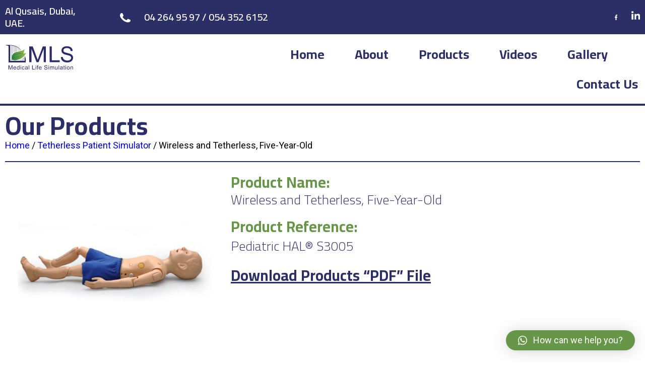

--- FILE ---
content_type: text/html; charset=UTF-8
request_url: https://lifesim.ae/wireless-and-tetherless-five-year-old/
body_size: 27048
content:
<!DOCTYPE html>
<html dir="ltr" lang="en-US"
	prefix="og: https://ogp.me/ns#" >
<head>
	<meta charset="UTF-8" />
	<meta name="viewport" content="width=device-width, initial-scale=1" />
	<link rel="profile" href="http://gmpg.org/xfn/11" />
	<link rel="pingback" href="https://lifesim.ae/xmlrpc.php" />
	<meta name="viewport" content="width=device-width, initial-scale=1" />

		<!-- All in One SEO 4.3.1.1 - aioseo.com -->
		<title>Wireless and Tetherless, Five-Year-Old - Medical Life Simulation</title>
		<meta name="description" content="Pediatric HAL® S3005" />
		<meta name="robots" content="noindex, nofollow, max-image-preview:large" />
		<link rel="canonical" href="https://lifesim.ae/wireless-and-tetherless-five-year-old/" />
		<meta name="generator" content="All in One SEO (AIOSEO) 4.3.1.1 " />
		<meta property="og:locale" content="en_US" />
		<meta property="og:site_name" content="Medical Life Simulation - Innovate Your Specialization" />
		<meta property="og:type" content="article" />
		<meta property="og:title" content="Wireless and Tetherless, Five-Year-Old - Medical Life Simulation" />
		<meta property="og:description" content="Pediatric HAL® S3005" />
		<meta property="og:url" content="https://lifesim.ae/wireless-and-tetherless-five-year-old/" />
		<meta property="og:image" content="https://360pro.me/mls/wp-content/uploads/2022/12/MLS_Logo_Single.jpg" />
		<meta property="og:image:secure_url" content="https://360pro.me/mls/wp-content/uploads/2022/12/MLS_Logo_Single.jpg" />
		<meta property="article:published_time" content="2022-12-31T15:39:52+00:00" />
		<meta property="article:modified_time" content="2023-01-01T18:38:22+00:00" />
		<meta name="twitter:card" content="summary_large_image" />
		<meta name="twitter:title" content="Wireless and Tetherless, Five-Year-Old - Medical Life Simulation" />
		<meta name="twitter:description" content="Pediatric HAL® S3005" />
		<meta name="twitter:image" content="https://360pro.me/mls/wp-content/uploads/2022/12/MLS_Logo_Single.jpg" />
		<script type="application/ld+json" class="aioseo-schema">
			{"@context":"https:\/\/schema.org","@graph":[{"@type":"BlogPosting","@id":"https:\/\/lifesim.ae\/wireless-and-tetherless-five-year-old\/#blogposting","name":"Wireless and Tetherless, Five-Year-Old - Medical Life Simulation","headline":"Wireless and Tetherless, Five-Year-Old","author":{"@id":"https:\/\/lifesim.ae\/author\/adam\/#author"},"publisher":{"@id":"https:\/\/lifesim.ae\/#organization"},"image":{"@type":"ImageObject","url":"https:\/\/lifesim.ae\/wp-content\/uploads\/2022\/12\/Pediatric-HAL\u00ae-S3005-Wireless-and-Tetherless-Five-Year-Old-Patient-Simulator.jpg","width":1041,"height":861},"datePublished":"2022-12-31T15:39:52+00:00","dateModified":"2023-01-01T18:38:22+00:00","inLanguage":"en-US","mainEntityOfPage":{"@id":"https:\/\/lifesim.ae\/wireless-and-tetherless-five-year-old\/#webpage"},"isPartOf":{"@id":"https:\/\/lifesim.ae\/wireless-and-tetherless-five-year-old\/#webpage"},"articleSection":"Tetherless Patient Simulator"},{"@type":"BreadcrumbList","@id":"https:\/\/lifesim.ae\/wireless-and-tetherless-five-year-old\/#breadcrumblist","itemListElement":[{"@type":"ListItem","@id":"https:\/\/lifesim.ae\/#listItem","position":1,"item":{"@type":"WebPage","@id":"https:\/\/lifesim.ae\/","name":"Home","description":"Advanced Technology For All Your Medical Needs.We are fully dedicated to satisfying the needs and requirements of our customers by offering highly competitive products and services.View Our ProductsSafe Training LearnersModern-day methodology for training healthcare professionals.View Our ProductsAdvanced Interdisciplinary Patient Simulator Modern-day methodology for training healthcare professionals.Click HereAdvanced Technology In Anatomy Education Modern-day methodology for training","url":"https:\/\/lifesim.ae\/"},"nextItem":"https:\/\/lifesim.ae\/wireless-and-tetherless-five-year-old\/#listItem"},{"@type":"ListItem","@id":"https:\/\/lifesim.ae\/wireless-and-tetherless-five-year-old\/#listItem","position":2,"item":{"@type":"WebPage","@id":"https:\/\/lifesim.ae\/wireless-and-tetherless-five-year-old\/","name":"Wireless and Tetherless, Five-Year-Old","description":"Pediatric HAL\u00ae S3005","url":"https:\/\/lifesim.ae\/wireless-and-tetherless-five-year-old\/"},"previousItem":"https:\/\/lifesim.ae\/#listItem"}]},{"@type":"Organization","@id":"https:\/\/lifesim.ae\/#organization","name":"Medical Life Simulation","url":"https:\/\/lifesim.ae\/","logo":{"@type":"ImageObject","url":"https:\/\/360pro.me\/mls\/wp-content\/uploads\/2022\/12\/MLS_Logo_Single.jpg","@id":"https:\/\/lifesim.ae\/#organizationLogo"},"image":{"@id":"https:\/\/lifesim.ae\/#organizationLogo"}},{"@type":"Person","@id":"https:\/\/lifesim.ae\/author\/adam\/#author","url":"https:\/\/lifesim.ae\/author\/adam\/","name":"adam","image":{"@type":"ImageObject","@id":"https:\/\/lifesim.ae\/wireless-and-tetherless-five-year-old\/#authorImage","url":"https:\/\/secure.gravatar.com\/avatar\/9e96b00b360ea6aa7fdbf52d818a5f1d?s=96&d=mm&r=g","width":96,"height":96,"caption":"adam"}},{"@type":"WebPage","@id":"https:\/\/lifesim.ae\/wireless-and-tetherless-five-year-old\/#webpage","url":"https:\/\/lifesim.ae\/wireless-and-tetherless-five-year-old\/","name":"Wireless and Tetherless, Five-Year-Old - Medical Life Simulation","description":"Pediatric HAL\u00ae S3005","inLanguage":"en-US","isPartOf":{"@id":"https:\/\/lifesim.ae\/#website"},"breadcrumb":{"@id":"https:\/\/lifesim.ae\/wireless-and-tetherless-five-year-old\/#breadcrumblist"},"author":{"@id":"https:\/\/lifesim.ae\/author\/adam\/#author"},"creator":{"@id":"https:\/\/lifesim.ae\/author\/adam\/#author"},"image":{"@type":"ImageObject","url":"https:\/\/lifesim.ae\/wp-content\/uploads\/2022\/12\/Pediatric-HAL\u00ae-S3005-Wireless-and-Tetherless-Five-Year-Old-Patient-Simulator.jpg","@id":"https:\/\/lifesim.ae\/#mainImage","width":1041,"height":861},"primaryImageOfPage":{"@id":"https:\/\/lifesim.ae\/wireless-and-tetherless-five-year-old\/#mainImage"},"datePublished":"2022-12-31T15:39:52+00:00","dateModified":"2023-01-01T18:38:22+00:00"},{"@type":"WebSite","@id":"https:\/\/lifesim.ae\/#website","url":"https:\/\/lifesim.ae\/","name":"Medical Life Simulation","description":"Innovate Your Specialization","inLanguage":"en-US","publisher":{"@id":"https:\/\/lifesim.ae\/#organization"}}]}
		</script>
		<!-- All in One SEO -->


<link rel="alternate" type="application/rss+xml" title="Medical Life Simulation &raquo; Feed" href="https://lifesim.ae/feed/" />
<link rel="alternate" type="application/rss+xml" title="Medical Life Simulation &raquo; Comments Feed" href="https://lifesim.ae/comments/feed/" />
		<!-- This site uses the Google Analytics by MonsterInsights plugin v8.14.1 - Using Analytics tracking - https://www.monsterinsights.com/ -->
		<!-- Note: MonsterInsights is not currently configured on this site. The site owner needs to authenticate with Google Analytics in the MonsterInsights settings panel. -->
					<!-- No UA code set -->
				<!-- / Google Analytics by MonsterInsights -->
		<script>
window._wpemojiSettings = {"baseUrl":"https:\/\/s.w.org\/images\/core\/emoji\/14.0.0\/72x72\/","ext":".png","svgUrl":"https:\/\/s.w.org\/images\/core\/emoji\/14.0.0\/svg\/","svgExt":".svg","source":{"concatemoji":"https:\/\/lifesim.ae\/wp-includes\/js\/wp-emoji-release.min.js?ver=6.1.3"}};
/*! This file is auto-generated */
!function(e,a,t){var n,r,o,i=a.createElement("canvas"),p=i.getContext&&i.getContext("2d");function s(e,t){var a=String.fromCharCode,e=(p.clearRect(0,0,i.width,i.height),p.fillText(a.apply(this,e),0,0),i.toDataURL());return p.clearRect(0,0,i.width,i.height),p.fillText(a.apply(this,t),0,0),e===i.toDataURL()}function c(e){var t=a.createElement("script");t.src=e,t.defer=t.type="text/javascript",a.getElementsByTagName("head")[0].appendChild(t)}for(o=Array("flag","emoji"),t.supports={everything:!0,everythingExceptFlag:!0},r=0;r<o.length;r++)t.supports[o[r]]=function(e){if(p&&p.fillText)switch(p.textBaseline="top",p.font="600 32px Arial",e){case"flag":return s([127987,65039,8205,9895,65039],[127987,65039,8203,9895,65039])?!1:!s([55356,56826,55356,56819],[55356,56826,8203,55356,56819])&&!s([55356,57332,56128,56423,56128,56418,56128,56421,56128,56430,56128,56423,56128,56447],[55356,57332,8203,56128,56423,8203,56128,56418,8203,56128,56421,8203,56128,56430,8203,56128,56423,8203,56128,56447]);case"emoji":return!s([129777,127995,8205,129778,127999],[129777,127995,8203,129778,127999])}return!1}(o[r]),t.supports.everything=t.supports.everything&&t.supports[o[r]],"flag"!==o[r]&&(t.supports.everythingExceptFlag=t.supports.everythingExceptFlag&&t.supports[o[r]]);t.supports.everythingExceptFlag=t.supports.everythingExceptFlag&&!t.supports.flag,t.DOMReady=!1,t.readyCallback=function(){t.DOMReady=!0},t.supports.everything||(n=function(){t.readyCallback()},a.addEventListener?(a.addEventListener("DOMContentLoaded",n,!1),e.addEventListener("load",n,!1)):(e.attachEvent("onload",n),a.attachEvent("onreadystatechange",function(){"complete"===a.readyState&&t.readyCallback()})),(e=t.source||{}).concatemoji?c(e.concatemoji):e.wpemoji&&e.twemoji&&(c(e.twemoji),c(e.wpemoji)))}(window,document,window._wpemojiSettings);
</script>
<style>
img.wp-smiley,
img.emoji {
	display: inline !important;
	border: none !important;
	box-shadow: none !important;
	height: 1em !important;
	width: 1em !important;
	margin: 0 0.07em !important;
	vertical-align: -0.1em !important;
	background: none !important;
	padding: 0 !important;
}
</style>
	<style id='wp-block-library-inline-css'>
:root{--wp-admin-theme-color:#007cba;--wp-admin-theme-color--rgb:0,124,186;--wp-admin-theme-color-darker-10:#006ba1;--wp-admin-theme-color-darker-10--rgb:0,107,161;--wp-admin-theme-color-darker-20:#005a87;--wp-admin-theme-color-darker-20--rgb:0,90,135;--wp-admin-border-width-focus:2px}@media (-webkit-min-device-pixel-ratio:2),(min-resolution:192dpi){:root{--wp-admin-border-width-focus:1.5px}}.wp-element-button{cursor:pointer}:root{--wp--preset--font-size--normal:16px;--wp--preset--font-size--huge:42px}:root .has-very-light-gray-background-color{background-color:#eee}:root .has-very-dark-gray-background-color{background-color:#313131}:root .has-very-light-gray-color{color:#eee}:root .has-very-dark-gray-color{color:#313131}:root .has-vivid-green-cyan-to-vivid-cyan-blue-gradient-background{background:linear-gradient(135deg,#00d084,#0693e3)}:root .has-purple-crush-gradient-background{background:linear-gradient(135deg,#34e2e4,#4721fb 50%,#ab1dfe)}:root .has-hazy-dawn-gradient-background{background:linear-gradient(135deg,#faaca8,#dad0ec)}:root .has-subdued-olive-gradient-background{background:linear-gradient(135deg,#fafae1,#67a671)}:root .has-atomic-cream-gradient-background{background:linear-gradient(135deg,#fdd79a,#004a59)}:root .has-nightshade-gradient-background{background:linear-gradient(135deg,#330968,#31cdcf)}:root .has-midnight-gradient-background{background:linear-gradient(135deg,#020381,#2874fc)}.has-regular-font-size{font-size:1em}.has-larger-font-size{font-size:2.625em}.has-normal-font-size{font-size:var(--wp--preset--font-size--normal)}.has-huge-font-size{font-size:var(--wp--preset--font-size--huge)}.has-text-align-center{text-align:center}.has-text-align-left{text-align:left}.has-text-align-right{text-align:right}#end-resizable-editor-section{display:none}.aligncenter{clear:both}.items-justified-left{justify-content:flex-start}.items-justified-center{justify-content:center}.items-justified-right{justify-content:flex-end}.items-justified-space-between{justify-content:space-between}.screen-reader-text{border:0;clip:rect(1px,1px,1px,1px);-webkit-clip-path:inset(50%);clip-path:inset(50%);height:1px;margin:-1px;overflow:hidden;padding:0;position:absolute;width:1px;word-wrap:normal!important}.screen-reader-text:focus{background-color:#ddd;clip:auto!important;-webkit-clip-path:none;clip-path:none;color:#444;display:block;font-size:1em;height:auto;left:5px;line-height:normal;padding:15px 23px 14px;text-decoration:none;top:5px;width:auto;z-index:100000}html :where(.has-border-color){border-style:solid}html :where([style*=border-top-color]){border-top-style:solid}html :where([style*=border-right-color]){border-right-style:solid}html :where([style*=border-bottom-color]){border-bottom-style:solid}html :where([style*=border-left-color]){border-left-style:solid}html :where([style*=border-width]){border-style:solid}html :where([style*=border-top-width]){border-top-style:solid}html :where([style*=border-right-width]){border-right-style:solid}html :where([style*=border-bottom-width]){border-bottom-style:solid}html :where([style*=border-left-width]){border-left-style:solid}html :where(img[class*=wp-image-]){height:auto;max-width:100%}figure{margin:0 0 1em}
</style>
<style id='global-styles-inline-css'>
body{--wp--preset--color--black: #000000;--wp--preset--color--cyan-bluish-gray: #abb8c3;--wp--preset--color--white: #ffffff;--wp--preset--color--pale-pink: #f78da7;--wp--preset--color--vivid-red: #cf2e2e;--wp--preset--color--luminous-vivid-orange: #ff6900;--wp--preset--color--luminous-vivid-amber: #fcb900;--wp--preset--color--light-green-cyan: #7bdcb5;--wp--preset--color--vivid-green-cyan: #00d084;--wp--preset--color--pale-cyan-blue: #8ed1fc;--wp--preset--color--vivid-cyan-blue: #0693e3;--wp--preset--color--vivid-purple: #9b51e0;--wp--preset--color--foreground: #000000;--wp--preset--color--background: #ffffff;--wp--preset--color--primary: #1a4548;--wp--preset--color--secondary: #ffe2c7;--wp--preset--color--tertiary: #F6F6F6;--wp--preset--gradient--vivid-cyan-blue-to-vivid-purple: linear-gradient(135deg,rgba(6,147,227,1) 0%,rgb(155,81,224) 100%);--wp--preset--gradient--light-green-cyan-to-vivid-green-cyan: linear-gradient(135deg,rgb(122,220,180) 0%,rgb(0,208,130) 100%);--wp--preset--gradient--luminous-vivid-amber-to-luminous-vivid-orange: linear-gradient(135deg,rgba(252,185,0,1) 0%,rgba(255,105,0,1) 100%);--wp--preset--gradient--luminous-vivid-orange-to-vivid-red: linear-gradient(135deg,rgba(255,105,0,1) 0%,rgb(207,46,46) 100%);--wp--preset--gradient--very-light-gray-to-cyan-bluish-gray: linear-gradient(135deg,rgb(238,238,238) 0%,rgb(169,184,195) 100%);--wp--preset--gradient--cool-to-warm-spectrum: linear-gradient(135deg,rgb(74,234,220) 0%,rgb(151,120,209) 20%,rgb(207,42,186) 40%,rgb(238,44,130) 60%,rgb(251,105,98) 80%,rgb(254,248,76) 100%);--wp--preset--gradient--blush-light-purple: linear-gradient(135deg,rgb(255,206,236) 0%,rgb(152,150,240) 100%);--wp--preset--gradient--blush-bordeaux: linear-gradient(135deg,rgb(254,205,165) 0%,rgb(254,45,45) 50%,rgb(107,0,62) 100%);--wp--preset--gradient--luminous-dusk: linear-gradient(135deg,rgb(255,203,112) 0%,rgb(199,81,192) 50%,rgb(65,88,208) 100%);--wp--preset--gradient--pale-ocean: linear-gradient(135deg,rgb(255,245,203) 0%,rgb(182,227,212) 50%,rgb(51,167,181) 100%);--wp--preset--gradient--electric-grass: linear-gradient(135deg,rgb(202,248,128) 0%,rgb(113,206,126) 100%);--wp--preset--gradient--midnight: linear-gradient(135deg,rgb(2,3,129) 0%,rgb(40,116,252) 100%);--wp--preset--gradient--vertical-secondary-to-tertiary: linear-gradient(to bottom,var(--wp--preset--color--secondary) 0%,var(--wp--preset--color--tertiary) 100%);--wp--preset--gradient--vertical-secondary-to-background: linear-gradient(to bottom,var(--wp--preset--color--secondary) 0%,var(--wp--preset--color--background) 100%);--wp--preset--gradient--vertical-tertiary-to-background: linear-gradient(to bottom,var(--wp--preset--color--tertiary) 0%,var(--wp--preset--color--background) 100%);--wp--preset--gradient--diagonal-primary-to-foreground: linear-gradient(to bottom right,var(--wp--preset--color--primary) 0%,var(--wp--preset--color--foreground) 100%);--wp--preset--gradient--diagonal-secondary-to-background: linear-gradient(to bottom right,var(--wp--preset--color--secondary) 50%,var(--wp--preset--color--background) 50%);--wp--preset--gradient--diagonal-background-to-secondary: linear-gradient(to bottom right,var(--wp--preset--color--background) 50%,var(--wp--preset--color--secondary) 50%);--wp--preset--gradient--diagonal-tertiary-to-background: linear-gradient(to bottom right,var(--wp--preset--color--tertiary) 50%,var(--wp--preset--color--background) 50%);--wp--preset--gradient--diagonal-background-to-tertiary: linear-gradient(to bottom right,var(--wp--preset--color--background) 50%,var(--wp--preset--color--tertiary) 50%);--wp--preset--duotone--dark-grayscale: url('#wp-duotone-dark-grayscale');--wp--preset--duotone--grayscale: url('#wp-duotone-grayscale');--wp--preset--duotone--purple-yellow: url('#wp-duotone-purple-yellow');--wp--preset--duotone--blue-red: url('#wp-duotone-blue-red');--wp--preset--duotone--midnight: url('#wp-duotone-midnight');--wp--preset--duotone--magenta-yellow: url('#wp-duotone-magenta-yellow');--wp--preset--duotone--purple-green: url('#wp-duotone-purple-green');--wp--preset--duotone--blue-orange: url('#wp-duotone-blue-orange');--wp--preset--duotone--foreground-and-background: url('#wp-duotone-foreground-and-background');--wp--preset--duotone--foreground-and-secondary: url('#wp-duotone-foreground-and-secondary');--wp--preset--duotone--foreground-and-tertiary: url('#wp-duotone-foreground-and-tertiary');--wp--preset--duotone--primary-and-background: url('#wp-duotone-primary-and-background');--wp--preset--duotone--primary-and-secondary: url('#wp-duotone-primary-and-secondary');--wp--preset--duotone--primary-and-tertiary: url('#wp-duotone-primary-and-tertiary');--wp--preset--font-size--small: 1rem;--wp--preset--font-size--medium: 1.125rem;--wp--preset--font-size--large: 1.75rem;--wp--preset--font-size--x-large: clamp(1.75rem, 3vw, 2.25rem);--wp--preset--font-family--system-font: -apple-system,BlinkMacSystemFont,"Segoe UI",Roboto,Oxygen-Sans,Ubuntu,Cantarell,"Helvetica Neue",sans-serif;--wp--preset--font-family--source-serif-pro: "Source Serif Pro", serif;--wp--preset--spacing--20: 0.44rem;--wp--preset--spacing--30: 0.67rem;--wp--preset--spacing--40: 1rem;--wp--preset--spacing--50: 1.5rem;--wp--preset--spacing--60: 2.25rem;--wp--preset--spacing--70: 3.38rem;--wp--preset--spacing--80: 5.06rem;--wp--custom--spacing--small: max(1.25rem, 5vw);--wp--custom--spacing--medium: clamp(2rem, 8vw, calc(4 * var(--wp--style--block-gap)));--wp--custom--spacing--large: clamp(4rem, 10vw, 8rem);--wp--custom--spacing--outer: var(--wp--custom--spacing--small, 1.25rem);--wp--custom--typography--font-size--huge: clamp(2.25rem, 4vw, 2.75rem);--wp--custom--typography--font-size--gigantic: clamp(2.75rem, 6vw, 3.25rem);--wp--custom--typography--font-size--colossal: clamp(3.25rem, 8vw, 6.25rem);--wp--custom--typography--line-height--tiny: 1.15;--wp--custom--typography--line-height--small: 1.2;--wp--custom--typography--line-height--medium: 1.4;--wp--custom--typography--line-height--normal: 1.6;}body { margin: 0;--wp--style--global--content-size: 650px;--wp--style--global--wide-size: 1000px; }.wp-site-blocks > .alignleft { float: left; margin-right: 2em; }.wp-site-blocks > .alignright { float: right; margin-left: 2em; }.wp-site-blocks > .aligncenter { justify-content: center; margin-left: auto; margin-right: auto; }.wp-site-blocks > * { margin-block-start: 0; margin-block-end: 0; }.wp-site-blocks > * + * { margin-block-start: 1.5rem; }body { --wp--style--block-gap: 1.5rem; }body .is-layout-flow > *{margin-block-start: 0;margin-block-end: 0;}body .is-layout-flow > * + *{margin-block-start: 1.5rem;margin-block-end: 0;}body .is-layout-constrained > *{margin-block-start: 0;margin-block-end: 0;}body .is-layout-constrained > * + *{margin-block-start: 1.5rem;margin-block-end: 0;}body .is-layout-flex{gap: 1.5rem;}body .is-layout-flow > .alignleft{float: left;margin-inline-start: 0;margin-inline-end: 2em;}body .is-layout-flow > .alignright{float: right;margin-inline-start: 2em;margin-inline-end: 0;}body .is-layout-flow > .aligncenter{margin-left: auto !important;margin-right: auto !important;}body .is-layout-constrained > .alignleft{float: left;margin-inline-start: 0;margin-inline-end: 2em;}body .is-layout-constrained > .alignright{float: right;margin-inline-start: 2em;margin-inline-end: 0;}body .is-layout-constrained > .aligncenter{margin-left: auto !important;margin-right: auto !important;}body .is-layout-constrained > :where(:not(.alignleft):not(.alignright):not(.alignfull)){max-width: var(--wp--style--global--content-size);margin-left: auto !important;margin-right: auto !important;}body .is-layout-constrained > .alignwide{max-width: var(--wp--style--global--wide-size);}body .is-layout-flex{display: flex;}body .is-layout-flex{flex-wrap: wrap;align-items: center;}body .is-layout-flex > *{margin: 0;}body{background-color: var(--wp--preset--color--background);color: var(--wp--preset--color--foreground);font-family: var(--wp--preset--font-family--system-font);font-size: var(--wp--preset--font-size--medium);line-height: var(--wp--custom--typography--line-height--normal);padding-top: 0px;padding-right: 0px;padding-bottom: 0px;padding-left: 0px;}a:where(:not(.wp-element-button)){color: var(--wp--preset--color--foreground);text-decoration: underline;}h1{font-family: var(--wp--preset--font-family--source-serif-pro);font-size: var(--wp--custom--typography--font-size--colossal);font-weight: 300;line-height: var(--wp--custom--typography--line-height--tiny);}h2{font-family: var(--wp--preset--font-family--source-serif-pro);font-size: var(--wp--custom--typography--font-size--gigantic);font-weight: 300;line-height: var(--wp--custom--typography--line-height--small);}h3{font-family: var(--wp--preset--font-family--source-serif-pro);font-size: var(--wp--custom--typography--font-size--huge);font-weight: 300;line-height: var(--wp--custom--typography--line-height--tiny);}h4{font-family: var(--wp--preset--font-family--source-serif-pro);font-size: var(--wp--preset--font-size--x-large);font-weight: 300;line-height: var(--wp--custom--typography--line-height--tiny);}h5{font-family: var(--wp--preset--font-family--system-font);font-size: var(--wp--preset--font-size--medium);font-weight: 700;line-height: var(--wp--custom--typography--line-height--normal);text-transform: uppercase;}h6{font-family: var(--wp--preset--font-family--system-font);font-size: var(--wp--preset--font-size--medium);font-weight: 400;line-height: var(--wp--custom--typography--line-height--normal);text-transform: uppercase;}.wp-element-button, .wp-block-button__link{background-color: #32373c;border-width: 0;color: #fff;font-family: inherit;font-size: inherit;line-height: inherit;padding: calc(0.667em + 2px) calc(1.333em + 2px);text-decoration: none;}.has-black-color{color: var(--wp--preset--color--black) !important;}.has-cyan-bluish-gray-color{color: var(--wp--preset--color--cyan-bluish-gray) !important;}.has-white-color{color: var(--wp--preset--color--white) !important;}.has-pale-pink-color{color: var(--wp--preset--color--pale-pink) !important;}.has-vivid-red-color{color: var(--wp--preset--color--vivid-red) !important;}.has-luminous-vivid-orange-color{color: var(--wp--preset--color--luminous-vivid-orange) !important;}.has-luminous-vivid-amber-color{color: var(--wp--preset--color--luminous-vivid-amber) !important;}.has-light-green-cyan-color{color: var(--wp--preset--color--light-green-cyan) !important;}.has-vivid-green-cyan-color{color: var(--wp--preset--color--vivid-green-cyan) !important;}.has-pale-cyan-blue-color{color: var(--wp--preset--color--pale-cyan-blue) !important;}.has-vivid-cyan-blue-color{color: var(--wp--preset--color--vivid-cyan-blue) !important;}.has-vivid-purple-color{color: var(--wp--preset--color--vivid-purple) !important;}.has-foreground-color{color: var(--wp--preset--color--foreground) !important;}.has-background-color{color: var(--wp--preset--color--background) !important;}.has-primary-color{color: var(--wp--preset--color--primary) !important;}.has-secondary-color{color: var(--wp--preset--color--secondary) !important;}.has-tertiary-color{color: var(--wp--preset--color--tertiary) !important;}.has-black-background-color{background-color: var(--wp--preset--color--black) !important;}.has-cyan-bluish-gray-background-color{background-color: var(--wp--preset--color--cyan-bluish-gray) !important;}.has-white-background-color{background-color: var(--wp--preset--color--white) !important;}.has-pale-pink-background-color{background-color: var(--wp--preset--color--pale-pink) !important;}.has-vivid-red-background-color{background-color: var(--wp--preset--color--vivid-red) !important;}.has-luminous-vivid-orange-background-color{background-color: var(--wp--preset--color--luminous-vivid-orange) !important;}.has-luminous-vivid-amber-background-color{background-color: var(--wp--preset--color--luminous-vivid-amber) !important;}.has-light-green-cyan-background-color{background-color: var(--wp--preset--color--light-green-cyan) !important;}.has-vivid-green-cyan-background-color{background-color: var(--wp--preset--color--vivid-green-cyan) !important;}.has-pale-cyan-blue-background-color{background-color: var(--wp--preset--color--pale-cyan-blue) !important;}.has-vivid-cyan-blue-background-color{background-color: var(--wp--preset--color--vivid-cyan-blue) !important;}.has-vivid-purple-background-color{background-color: var(--wp--preset--color--vivid-purple) !important;}.has-foreground-background-color{background-color: var(--wp--preset--color--foreground) !important;}.has-background-background-color{background-color: var(--wp--preset--color--background) !important;}.has-primary-background-color{background-color: var(--wp--preset--color--primary) !important;}.has-secondary-background-color{background-color: var(--wp--preset--color--secondary) !important;}.has-tertiary-background-color{background-color: var(--wp--preset--color--tertiary) !important;}.has-black-border-color{border-color: var(--wp--preset--color--black) !important;}.has-cyan-bluish-gray-border-color{border-color: var(--wp--preset--color--cyan-bluish-gray) !important;}.has-white-border-color{border-color: var(--wp--preset--color--white) !important;}.has-pale-pink-border-color{border-color: var(--wp--preset--color--pale-pink) !important;}.has-vivid-red-border-color{border-color: var(--wp--preset--color--vivid-red) !important;}.has-luminous-vivid-orange-border-color{border-color: var(--wp--preset--color--luminous-vivid-orange) !important;}.has-luminous-vivid-amber-border-color{border-color: var(--wp--preset--color--luminous-vivid-amber) !important;}.has-light-green-cyan-border-color{border-color: var(--wp--preset--color--light-green-cyan) !important;}.has-vivid-green-cyan-border-color{border-color: var(--wp--preset--color--vivid-green-cyan) !important;}.has-pale-cyan-blue-border-color{border-color: var(--wp--preset--color--pale-cyan-blue) !important;}.has-vivid-cyan-blue-border-color{border-color: var(--wp--preset--color--vivid-cyan-blue) !important;}.has-vivid-purple-border-color{border-color: var(--wp--preset--color--vivid-purple) !important;}.has-foreground-border-color{border-color: var(--wp--preset--color--foreground) !important;}.has-background-border-color{border-color: var(--wp--preset--color--background) !important;}.has-primary-border-color{border-color: var(--wp--preset--color--primary) !important;}.has-secondary-border-color{border-color: var(--wp--preset--color--secondary) !important;}.has-tertiary-border-color{border-color: var(--wp--preset--color--tertiary) !important;}.has-vivid-cyan-blue-to-vivid-purple-gradient-background{background: var(--wp--preset--gradient--vivid-cyan-blue-to-vivid-purple) !important;}.has-light-green-cyan-to-vivid-green-cyan-gradient-background{background: var(--wp--preset--gradient--light-green-cyan-to-vivid-green-cyan) !important;}.has-luminous-vivid-amber-to-luminous-vivid-orange-gradient-background{background: var(--wp--preset--gradient--luminous-vivid-amber-to-luminous-vivid-orange) !important;}.has-luminous-vivid-orange-to-vivid-red-gradient-background{background: var(--wp--preset--gradient--luminous-vivid-orange-to-vivid-red) !important;}.has-very-light-gray-to-cyan-bluish-gray-gradient-background{background: var(--wp--preset--gradient--very-light-gray-to-cyan-bluish-gray) !important;}.has-cool-to-warm-spectrum-gradient-background{background: var(--wp--preset--gradient--cool-to-warm-spectrum) !important;}.has-blush-light-purple-gradient-background{background: var(--wp--preset--gradient--blush-light-purple) !important;}.has-blush-bordeaux-gradient-background{background: var(--wp--preset--gradient--blush-bordeaux) !important;}.has-luminous-dusk-gradient-background{background: var(--wp--preset--gradient--luminous-dusk) !important;}.has-pale-ocean-gradient-background{background: var(--wp--preset--gradient--pale-ocean) !important;}.has-electric-grass-gradient-background{background: var(--wp--preset--gradient--electric-grass) !important;}.has-midnight-gradient-background{background: var(--wp--preset--gradient--midnight) !important;}.has-vertical-secondary-to-tertiary-gradient-background{background: var(--wp--preset--gradient--vertical-secondary-to-tertiary) !important;}.has-vertical-secondary-to-background-gradient-background{background: var(--wp--preset--gradient--vertical-secondary-to-background) !important;}.has-vertical-tertiary-to-background-gradient-background{background: var(--wp--preset--gradient--vertical-tertiary-to-background) !important;}.has-diagonal-primary-to-foreground-gradient-background{background: var(--wp--preset--gradient--diagonal-primary-to-foreground) !important;}.has-diagonal-secondary-to-background-gradient-background{background: var(--wp--preset--gradient--diagonal-secondary-to-background) !important;}.has-diagonal-background-to-secondary-gradient-background{background: var(--wp--preset--gradient--diagonal-background-to-secondary) !important;}.has-diagonal-tertiary-to-background-gradient-background{background: var(--wp--preset--gradient--diagonal-tertiary-to-background) !important;}.has-diagonal-background-to-tertiary-gradient-background{background: var(--wp--preset--gradient--diagonal-background-to-tertiary) !important;}.has-small-font-size{font-size: var(--wp--preset--font-size--small) !important;}.has-medium-font-size{font-size: var(--wp--preset--font-size--medium) !important;}.has-large-font-size{font-size: var(--wp--preset--font-size--large) !important;}.has-x-large-font-size{font-size: var(--wp--preset--font-size--x-large) !important;}.has-system-font-font-family{font-family: var(--wp--preset--font-family--system-font) !important;}.has-source-serif-pro-font-family{font-family: var(--wp--preset--font-family--source-serif-pro) !important;}
</style>
<link rel='stylesheet' id='magnific-popup-au-css' href='https://lifesim.ae/wp-content/plugins/easy-youtube-gallery/assets/lib/magnific-popup/magnific-popup.min.css?ver=1.0.4' media='all' />
<link rel='stylesheet' id='easy-youtube-gallery-css' href='https://lifesim.ae/wp-content/plugins/easy-youtube-gallery/assets/css/eytg.css?ver=1.0.4' media='all' />
<style id='wp-webfonts-inline-css'>
@font-face{font-family:"Source Serif Pro";font-style:normal;font-weight:200 900;font-display:fallback;src:local("Source Serif Pro"), url('/wp-content/themes/twentytwentytwo/assets/fonts/source-serif-pro/SourceSerif4Variable-Roman.ttf.woff2') format('woff2');font-stretch:normal;}@font-face{font-family:"Source Serif Pro";font-style:italic;font-weight:200 900;font-display:fallback;src:local("Source Serif Pro"), url('/wp-content/themes/twentytwentytwo/assets/fonts/source-serif-pro/SourceSerif4Variable-Italic.ttf.woff2') format('woff2');font-stretch:normal;}
</style>
<link rel='stylesheet' id='hfe-style-css' href='https://lifesim.ae/wp-content/plugins/header-footer-elementor/assets/css/header-footer-elementor.css?ver=1.6.13' media='all' />
<link rel='stylesheet' id='elementor-icons-css' href='https://lifesim.ae/wp-content/plugins/elementor/assets/lib/eicons/css/elementor-icons.min.css?ver=5.18.0' media='all' />
<link rel='stylesheet' id='elementor-frontend-css' href='https://lifesim.ae/wp-content/plugins/elementor/assets/css/frontend-lite.min.css?ver=3.11.1' media='all' />
<link rel='stylesheet' id='swiper-css' href='https://lifesim.ae/wp-content/plugins/elementor/assets/lib/swiper/css/swiper.min.css?ver=5.3.6' media='all' />
<link rel='stylesheet' id='elementor-post-4-css' href='https://lifesim.ae/wp-content/uploads/elementor/css/post-4.css?ver=1673306909' media='all' />
<link rel='stylesheet' id='elementor-pro-css' href='https://lifesim.ae/wp-content/plugins/elementor-pro/assets/css/frontend-lite.min.css?ver=3.7.6' media='all' />
<link rel='stylesheet' id='elementor-global-css' href='https://lifesim.ae/wp-content/uploads/elementor/css/global.css?ver=1673306832' media='all' />
<link rel='stylesheet' id='elementor-post-11334-css' href='https://lifesim.ae/wp-content/uploads/elementor/css/post-11334.css?ver=1673547215' media='all' />
<link rel='stylesheet' id='hfe-widgets-style-css' href='https://lifesim.ae/wp-content/plugins/header-footer-elementor/inc/widgets-css/frontend.css?ver=1.6.13' media='all' />
<link rel='stylesheet' id='elementor-post-15-css' href='https://lifesim.ae/wp-content/uploads/elementor/css/post-15.css?ver=1673306832' media='all' />
<link rel='stylesheet' id='elementor-post-145-css' href='https://lifesim.ae/wp-content/uploads/elementor/css/post-145.css?ver=1674561528' media='all' />
<link rel='stylesheet' id='twentytwentytwo-style-css' href='https://lifesim.ae/wp-content/themes/twentytwentytwo/style.css?ver=1.3' media='all' />
<link rel='stylesheet' id='elementor-post-12188-css' href='https://lifesim.ae/wp-content/uploads/elementor/css/post-12188.css?ver=1673547215' media='all' />
<link rel='stylesheet' id='qlwapp-css' href='https://lifesim.ae/wp-content/plugins/wp-whatsapp-chat/build/frontend/css/style.css?ver=6.3.1' media='all' />
<link rel='stylesheet' id='__EPYT__style-css' href='https://lifesim.ae/wp-content/plugins/youtube-embed-plus/styles/ytprefs.min.css?ver=14.1.4.1' media='all' />
<style id='__EPYT__style-inline-css'>

                .epyt-gallery-thumb {
                        width: 33.333%;
                }
                
</style>
<link rel='stylesheet' id='google-fonts-1-css' href='https://fonts.googleapis.com/css?family=Cairo%3A100%2C100italic%2C200%2C200italic%2C300%2C300italic%2C400%2C400italic%2C500%2C500italic%2C600%2C600italic%2C700%2C700italic%2C800%2C800italic%2C900%2C900italic%7CRoboto%3A100%2C100italic%2C200%2C200italic%2C300%2C300italic%2C400%2C400italic%2C500%2C500italic%2C600%2C600italic%2C700%2C700italic%2C800%2C800italic%2C900%2C900italic&#038;display=swap&#038;ver=6.1.3' media='all' />
<link rel='stylesheet' id='elementor-icons-shared-0-css' href='https://lifesim.ae/wp-content/plugins/elementor/assets/lib/font-awesome/css/fontawesome.min.css?ver=5.15.3' media='all' />
<link rel='stylesheet' id='elementor-icons-fa-solid-css' href='https://lifesim.ae/wp-content/plugins/elementor/assets/lib/font-awesome/css/solid.min.css?ver=5.15.3' media='all' />
<link rel='stylesheet' id='elementor-icons-fa-regular-css' href='https://lifesim.ae/wp-content/plugins/elementor/assets/lib/font-awesome/css/regular.min.css?ver=5.15.3' media='all' />
<link rel="preconnect" href="https://fonts.gstatic.com/" crossorigin><script src='https://lifesim.ae/wp-includes/js/jquery/jquery.min.js?ver=3.6.1' id='jquery-core-js'></script>
<script src='https://lifesim.ae/wp-includes/js/jquery/jquery-migrate.min.js?ver=3.3.2' id='jquery-migrate-js'></script>
<script id='__ytprefs__-js-extra'>
var _EPYT_ = {"ajaxurl":"https:\/\/lifesim.ae\/wp-admin\/admin-ajax.php","security":"32f15135b6","gallery_scrolloffset":"20","eppathtoscripts":"https:\/\/lifesim.ae\/wp-content\/plugins\/youtube-embed-plus\/scripts\/","eppath":"https:\/\/lifesim.ae\/wp-content\/plugins\/youtube-embed-plus\/","epresponsiveselector":"[\"iframe.__youtube_prefs__\",\"iframe[src*='youtube.com']\",\"iframe[src*='youtube-nocookie.com']\",\"iframe[data-ep-src*='youtube.com']\",\"iframe[data-ep-src*='youtube-nocookie.com']\",\"iframe[data-ep-gallerysrc*='youtube.com']\"]","epdovol":"1","version":"14.1.4.1","evselector":"iframe.__youtube_prefs__[src], iframe[src*=\"youtube.com\/embed\/\"], iframe[src*=\"youtube-nocookie.com\/embed\/\"]","ajax_compat":"","ytapi_load":"light","pause_others":"","stopMobileBuffer":"1","facade_mode":"","not_live_on_channel":"","vi_active":"","vi_js_posttypes":[]};
</script>
<script src='https://lifesim.ae/wp-content/plugins/youtube-embed-plus/scripts/ytprefs.min.js?ver=14.1.4.1' id='__ytprefs__-js'></script>
<link rel="https://api.w.org/" href="https://lifesim.ae/wp-json/" /><link rel="alternate" type="application/json" href="https://lifesim.ae/wp-json/wp/v2/posts/11334" /><link rel="EditURI" type="application/rsd+xml" title="RSD" href="https://lifesim.ae/xmlrpc.php?rsd" />
<link rel="wlwmanifest" type="application/wlwmanifest+xml" href="https://lifesim.ae/wp-includes/wlwmanifest.xml" />
<meta name="generator" content="WordPress 6.1.3" />
<link rel='shortlink' href='https://lifesim.ae/?p=11334' />
<link rel="alternate" type="application/json+oembed" href="https://lifesim.ae/wp-json/oembed/1.0/embed?url=https%3A%2F%2Flifesim.ae%2Fwireless-and-tetherless-five-year-old%2F" />
<link rel="alternate" type="text/xml+oembed" href="https://lifesim.ae/wp-json/oembed/1.0/embed?url=https%3A%2F%2Flifesim.ae%2Fwireless-and-tetherless-five-year-old%2F&#038;format=xml" />
<meta name="generator" content="Elementor 3.11.1; features: e_dom_optimization, e_optimized_assets_loading, e_optimized_css_loading, a11y_improvements, additional_custom_breakpoints; settings: css_print_method-external, google_font-enabled, font_display-swap">
<link rel="icon" href="https://lifesim.ae/wp-content/uploads/2022/12/MLS_Logo_Fav.svg" sizes="32x32" />
<link rel="icon" href="https://lifesim.ae/wp-content/uploads/2022/12/MLS_Logo_Fav.svg" sizes="192x192" />
<link rel="apple-touch-icon" href="https://lifesim.ae/wp-content/uploads/2022/12/MLS_Logo_Fav.svg" />
<meta name="msapplication-TileImage" content="https://lifesim.ae/wp-content/uploads/2022/12/MLS_Logo_Fav.svg" />
			<style>
				:root {
					--qlwapp-scheme-font-family:Calibri;--qlwapp-scheme-font-size:18px;--qlwapp-scheme-icon-size:60px;--qlwapp-scheme-icon-font-size:24px;--qlwapp-scheme-brand:#679649;--qlwapp-scheme-text:#ffffff;--qlwapp-scheme-qlwapp_scheme_form_nonce:6c8cfedf5a;--qlwapp-button-animation-name:none;				}
			</style>
			</head>

<body class="post-template-default single single-post postid-11334 single-format-standard wp-custom-logo wp-embed-responsive ehf-header ehf-footer ehf-template-twentytwentytwo ehf-stylesheet-twentytwentytwo elementor-default elementor-template-full-width elementor-kit-4 elementor-page elementor-page-11334 elementor-page-12188">
<svg xmlns="http://www.w3.org/2000/svg" viewBox="0 0 0 0" width="0" height="0" focusable="false" role="none" style="visibility: hidden; position: absolute; left: -9999px; overflow: hidden;" ><defs><filter id="wp-duotone-dark-grayscale"><feColorMatrix color-interpolation-filters="sRGB" type="matrix" values=" .299 .587 .114 0 0 .299 .587 .114 0 0 .299 .587 .114 0 0 .299 .587 .114 0 0 " /><feComponentTransfer color-interpolation-filters="sRGB" ><feFuncR type="table" tableValues="0 0.49803921568627" /><feFuncG type="table" tableValues="0 0.49803921568627" /><feFuncB type="table" tableValues="0 0.49803921568627" /><feFuncA type="table" tableValues="1 1" /></feComponentTransfer><feComposite in2="SourceGraphic" operator="in" /></filter></defs></svg><svg xmlns="http://www.w3.org/2000/svg" viewBox="0 0 0 0" width="0" height="0" focusable="false" role="none" style="visibility: hidden; position: absolute; left: -9999px; overflow: hidden;" ><defs><filter id="wp-duotone-grayscale"><feColorMatrix color-interpolation-filters="sRGB" type="matrix" values=" .299 .587 .114 0 0 .299 .587 .114 0 0 .299 .587 .114 0 0 .299 .587 .114 0 0 " /><feComponentTransfer color-interpolation-filters="sRGB" ><feFuncR type="table" tableValues="0 1" /><feFuncG type="table" tableValues="0 1" /><feFuncB type="table" tableValues="0 1" /><feFuncA type="table" tableValues="1 1" /></feComponentTransfer><feComposite in2="SourceGraphic" operator="in" /></filter></defs></svg><svg xmlns="http://www.w3.org/2000/svg" viewBox="0 0 0 0" width="0" height="0" focusable="false" role="none" style="visibility: hidden; position: absolute; left: -9999px; overflow: hidden;" ><defs><filter id="wp-duotone-purple-yellow"><feColorMatrix color-interpolation-filters="sRGB" type="matrix" values=" .299 .587 .114 0 0 .299 .587 .114 0 0 .299 .587 .114 0 0 .299 .587 .114 0 0 " /><feComponentTransfer color-interpolation-filters="sRGB" ><feFuncR type="table" tableValues="0.54901960784314 0.98823529411765" /><feFuncG type="table" tableValues="0 1" /><feFuncB type="table" tableValues="0.71764705882353 0.25490196078431" /><feFuncA type="table" tableValues="1 1" /></feComponentTransfer><feComposite in2="SourceGraphic" operator="in" /></filter></defs></svg><svg xmlns="http://www.w3.org/2000/svg" viewBox="0 0 0 0" width="0" height="0" focusable="false" role="none" style="visibility: hidden; position: absolute; left: -9999px; overflow: hidden;" ><defs><filter id="wp-duotone-blue-red"><feColorMatrix color-interpolation-filters="sRGB" type="matrix" values=" .299 .587 .114 0 0 .299 .587 .114 0 0 .299 .587 .114 0 0 .299 .587 .114 0 0 " /><feComponentTransfer color-interpolation-filters="sRGB" ><feFuncR type="table" tableValues="0 1" /><feFuncG type="table" tableValues="0 0.27843137254902" /><feFuncB type="table" tableValues="0.5921568627451 0.27843137254902" /><feFuncA type="table" tableValues="1 1" /></feComponentTransfer><feComposite in2="SourceGraphic" operator="in" /></filter></defs></svg><svg xmlns="http://www.w3.org/2000/svg" viewBox="0 0 0 0" width="0" height="0" focusable="false" role="none" style="visibility: hidden; position: absolute; left: -9999px; overflow: hidden;" ><defs><filter id="wp-duotone-midnight"><feColorMatrix color-interpolation-filters="sRGB" type="matrix" values=" .299 .587 .114 0 0 .299 .587 .114 0 0 .299 .587 .114 0 0 .299 .587 .114 0 0 " /><feComponentTransfer color-interpolation-filters="sRGB" ><feFuncR type="table" tableValues="0 0" /><feFuncG type="table" tableValues="0 0.64705882352941" /><feFuncB type="table" tableValues="0 1" /><feFuncA type="table" tableValues="1 1" /></feComponentTransfer><feComposite in2="SourceGraphic" operator="in" /></filter></defs></svg><svg xmlns="http://www.w3.org/2000/svg" viewBox="0 0 0 0" width="0" height="0" focusable="false" role="none" style="visibility: hidden; position: absolute; left: -9999px; overflow: hidden;" ><defs><filter id="wp-duotone-magenta-yellow"><feColorMatrix color-interpolation-filters="sRGB" type="matrix" values=" .299 .587 .114 0 0 .299 .587 .114 0 0 .299 .587 .114 0 0 .299 .587 .114 0 0 " /><feComponentTransfer color-interpolation-filters="sRGB" ><feFuncR type="table" tableValues="0.78039215686275 1" /><feFuncG type="table" tableValues="0 0.94901960784314" /><feFuncB type="table" tableValues="0.35294117647059 0.47058823529412" /><feFuncA type="table" tableValues="1 1" /></feComponentTransfer><feComposite in2="SourceGraphic" operator="in" /></filter></defs></svg><svg xmlns="http://www.w3.org/2000/svg" viewBox="0 0 0 0" width="0" height="0" focusable="false" role="none" style="visibility: hidden; position: absolute; left: -9999px; overflow: hidden;" ><defs><filter id="wp-duotone-purple-green"><feColorMatrix color-interpolation-filters="sRGB" type="matrix" values=" .299 .587 .114 0 0 .299 .587 .114 0 0 .299 .587 .114 0 0 .299 .587 .114 0 0 " /><feComponentTransfer color-interpolation-filters="sRGB" ><feFuncR type="table" tableValues="0.65098039215686 0.40392156862745" /><feFuncG type="table" tableValues="0 1" /><feFuncB type="table" tableValues="0.44705882352941 0.4" /><feFuncA type="table" tableValues="1 1" /></feComponentTransfer><feComposite in2="SourceGraphic" operator="in" /></filter></defs></svg><svg xmlns="http://www.w3.org/2000/svg" viewBox="0 0 0 0" width="0" height="0" focusable="false" role="none" style="visibility: hidden; position: absolute; left: -9999px; overflow: hidden;" ><defs><filter id="wp-duotone-blue-orange"><feColorMatrix color-interpolation-filters="sRGB" type="matrix" values=" .299 .587 .114 0 0 .299 .587 .114 0 0 .299 .587 .114 0 0 .299 .587 .114 0 0 " /><feComponentTransfer color-interpolation-filters="sRGB" ><feFuncR type="table" tableValues="0.098039215686275 1" /><feFuncG type="table" tableValues="0 0.66274509803922" /><feFuncB type="table" tableValues="0.84705882352941 0.41960784313725" /><feFuncA type="table" tableValues="1 1" /></feComponentTransfer><feComposite in2="SourceGraphic" operator="in" /></filter></defs></svg><svg xmlns="http://www.w3.org/2000/svg" viewBox="0 0 0 0" width="0" height="0" focusable="false" role="none" style="visibility: hidden; position: absolute; left: -9999px; overflow: hidden;" ><defs><filter id="wp-duotone-foreground-and-background"><feColorMatrix color-interpolation-filters="sRGB" type="matrix" values=" .299 .587 .114 0 0 .299 .587 .114 0 0 .299 .587 .114 0 0 .299 .587 .114 0 0 " /><feComponentTransfer color-interpolation-filters="sRGB" ><feFuncR type="table" tableValues="0 1" /><feFuncG type="table" tableValues="0 1" /><feFuncB type="table" tableValues="0 1" /><feFuncA type="table" tableValues="1 1" /></feComponentTransfer><feComposite in2="SourceGraphic" operator="in" /></filter></defs></svg><svg xmlns="http://www.w3.org/2000/svg" viewBox="0 0 0 0" width="0" height="0" focusable="false" role="none" style="visibility: hidden; position: absolute; left: -9999px; overflow: hidden;" ><defs><filter id="wp-duotone-foreground-and-secondary"><feColorMatrix color-interpolation-filters="sRGB" type="matrix" values=" .299 .587 .114 0 0 .299 .587 .114 0 0 .299 .587 .114 0 0 .299 .587 .114 0 0 " /><feComponentTransfer color-interpolation-filters="sRGB" ><feFuncR type="table" tableValues="0 1" /><feFuncG type="table" tableValues="0 0.88627450980392" /><feFuncB type="table" tableValues="0 0.78039215686275" /><feFuncA type="table" tableValues="1 1" /></feComponentTransfer><feComposite in2="SourceGraphic" operator="in" /></filter></defs></svg><svg xmlns="http://www.w3.org/2000/svg" viewBox="0 0 0 0" width="0" height="0" focusable="false" role="none" style="visibility: hidden; position: absolute; left: -9999px; overflow: hidden;" ><defs><filter id="wp-duotone-foreground-and-tertiary"><feColorMatrix color-interpolation-filters="sRGB" type="matrix" values=" .299 .587 .114 0 0 .299 .587 .114 0 0 .299 .587 .114 0 0 .299 .587 .114 0 0 " /><feComponentTransfer color-interpolation-filters="sRGB" ><feFuncR type="table" tableValues="0 0.96470588235294" /><feFuncG type="table" tableValues="0 0.96470588235294" /><feFuncB type="table" tableValues="0 0.96470588235294" /><feFuncA type="table" tableValues="1 1" /></feComponentTransfer><feComposite in2="SourceGraphic" operator="in" /></filter></defs></svg><svg xmlns="http://www.w3.org/2000/svg" viewBox="0 0 0 0" width="0" height="0" focusable="false" role="none" style="visibility: hidden; position: absolute; left: -9999px; overflow: hidden;" ><defs><filter id="wp-duotone-primary-and-background"><feColorMatrix color-interpolation-filters="sRGB" type="matrix" values=" .299 .587 .114 0 0 .299 .587 .114 0 0 .299 .587 .114 0 0 .299 .587 .114 0 0 " /><feComponentTransfer color-interpolation-filters="sRGB" ><feFuncR type="table" tableValues="0.10196078431373 1" /><feFuncG type="table" tableValues="0.27058823529412 1" /><feFuncB type="table" tableValues="0.28235294117647 1" /><feFuncA type="table" tableValues="1 1" /></feComponentTransfer><feComposite in2="SourceGraphic" operator="in" /></filter></defs></svg><svg xmlns="http://www.w3.org/2000/svg" viewBox="0 0 0 0" width="0" height="0" focusable="false" role="none" style="visibility: hidden; position: absolute; left: -9999px; overflow: hidden;" ><defs><filter id="wp-duotone-primary-and-secondary"><feColorMatrix color-interpolation-filters="sRGB" type="matrix" values=" .299 .587 .114 0 0 .299 .587 .114 0 0 .299 .587 .114 0 0 .299 .587 .114 0 0 " /><feComponentTransfer color-interpolation-filters="sRGB" ><feFuncR type="table" tableValues="0.10196078431373 1" /><feFuncG type="table" tableValues="0.27058823529412 0.88627450980392" /><feFuncB type="table" tableValues="0.28235294117647 0.78039215686275" /><feFuncA type="table" tableValues="1 1" /></feComponentTransfer><feComposite in2="SourceGraphic" operator="in" /></filter></defs></svg><svg xmlns="http://www.w3.org/2000/svg" viewBox="0 0 0 0" width="0" height="0" focusable="false" role="none" style="visibility: hidden; position: absolute; left: -9999px; overflow: hidden;" ><defs><filter id="wp-duotone-primary-and-tertiary"><feColorMatrix color-interpolation-filters="sRGB" type="matrix" values=" .299 .587 .114 0 0 .299 .587 .114 0 0 .299 .587 .114 0 0 .299 .587 .114 0 0 " /><feComponentTransfer color-interpolation-filters="sRGB" ><feFuncR type="table" tableValues="0.10196078431373 0.96470588235294" /><feFuncG type="table" tableValues="0.27058823529412 0.96470588235294" /><feFuncB type="table" tableValues="0.28235294117647 0.96470588235294" /><feFuncA type="table" tableValues="1 1" /></feComponentTransfer><feComposite in2="SourceGraphic" operator="in" /></filter></defs></svg><div id="page" class="hfeed site">

		<header id="masthead" itemscope="itemscope" itemtype="https://schema.org/WPHeader">
			<p class="main-title bhf-hidden" itemprop="headline"><a href="https://lifesim.ae" title="Medical Life Simulation" rel="home">Medical Life Simulation</a></p>
					<div data-elementor-type="wp-post" data-elementor-id="15" class="elementor elementor-15">
									<section class="elementor-section elementor-top-section elementor-element elementor-element-f840d9b elementor-section-height-min-height elementor-hidden-mobile elementor-section-boxed elementor-section-height-default elementor-section-items-middle" data-id="f840d9b" data-element_type="section" data-settings="{&quot;background_background&quot;:&quot;classic&quot;}">
						<div class="elementor-container elementor-column-gap-default">
					<div class="elementor-column elementor-col-25 elementor-top-column elementor-element elementor-element-4c6b5ab" data-id="4c6b5ab" data-element_type="column">
			<div class="elementor-widget-wrap elementor-element-populated">
								<div class="elementor-element elementor-element-d30bd08 elementor-widget elementor-widget-heading" data-id="d30bd08" data-element_type="widget" data-widget_type="heading.default">
				<div class="elementor-widget-container">
			<style>/*! elementor - v3.11.1 - 15-02-2023 */
.elementor-heading-title{padding:0;margin:0;line-height:1}.elementor-widget-heading .elementor-heading-title[class*=elementor-size-]>a{color:inherit;font-size:inherit;line-height:inherit}.elementor-widget-heading .elementor-heading-title.elementor-size-small{font-size:15px}.elementor-widget-heading .elementor-heading-title.elementor-size-medium{font-size:19px}.elementor-widget-heading .elementor-heading-title.elementor-size-large{font-size:29px}.elementor-widget-heading .elementor-heading-title.elementor-size-xl{font-size:39px}.elementor-widget-heading .elementor-heading-title.elementor-size-xxl{font-size:59px}</style><h2 class="elementor-heading-title elementor-size-default">Al Qusais, Dubai, UAE.</h2>		</div>
				</div>
					</div>
		</div>
				<div class="elementor-column elementor-col-25 elementor-top-column elementor-element elementor-element-10886b9" data-id="10886b9" data-element_type="column">
			<div class="elementor-widget-wrap elementor-element-populated">
								<section class="elementor-section elementor-inner-section elementor-element elementor-element-344b5c6 elementor-section-boxed elementor-section-height-default elementor-section-height-default" data-id="344b5c6" data-element_type="section">
						<div class="elementor-container elementor-column-gap-no">
					<div class="elementor-column elementor-col-50 elementor-inner-column elementor-element elementor-element-91d9f24" data-id="91d9f24" data-element_type="column">
			<div class="elementor-widget-wrap elementor-element-populated">
								<div class="elementor-element elementor-element-2eb97d1 elementor-widget elementor-widget-image" data-id="2eb97d1" data-element_type="widget" data-widget_type="image.default">
				<div class="elementor-widget-container">
			<style>/*! elementor - v3.11.1 - 15-02-2023 */
.elementor-widget-image{text-align:center}.elementor-widget-image a{display:inline-block}.elementor-widget-image a img[src$=".svg"]{width:48px}.elementor-widget-image img{vertical-align:middle;display:inline-block}</style>												<img width="21" height="20" src="https://lifesim.ae/wp-content/uploads/2022/12/Top_Phone.svg" class="attachment-large size-large wp-image-32" alt="" loading="lazy" />															</div>
				</div>
					</div>
		</div>
				<div class="elementor-column elementor-col-50 elementor-inner-column elementor-element elementor-element-393d0d4" data-id="393d0d4" data-element_type="column">
			<div class="elementor-widget-wrap elementor-element-populated">
								<div class="elementor-element elementor-element-c3bd324 elementor-widget elementor-widget-heading" data-id="c3bd324" data-element_type="widget" data-widget_type="heading.default">
				<div class="elementor-widget-container">
			<h2 class="elementor-heading-title elementor-size-default"><a href="tel:+971543526152">04 264 95 97  / 054 352 6152</a></h2>		</div>
				</div>
					</div>
		</div>
							</div>
		</section>
					</div>
		</div>
				<div class="elementor-column elementor-col-25 elementor-top-column elementor-element elementor-element-d0c951f" data-id="d0c951f" data-element_type="column">
			<div class="elementor-widget-wrap">
									</div>
		</div>
				<div class="elementor-column elementor-col-25 elementor-top-column elementor-element elementor-element-6f51e62" data-id="6f51e62" data-element_type="column">
			<div class="elementor-widget-wrap elementor-element-populated">
								<section class="elementor-section elementor-inner-section elementor-element elementor-element-89d0a57 elementor-section-boxed elementor-section-height-default elementor-section-height-default" data-id="89d0a57" data-element_type="section">
						<div class="elementor-container elementor-column-gap-no">
					<div class="elementor-column elementor-col-50 elementor-inner-column elementor-element elementor-element-f92fb33" data-id="f92fb33" data-element_type="column">
			<div class="elementor-widget-wrap elementor-element-populated">
								<div class="elementor-element elementor-element-1ddbf4e elementor-widget elementor-widget-image" data-id="1ddbf4e" data-element_type="widget" data-widget_type="image.default">
				<div class="elementor-widget-container">
																<a href="https://www.facebook.com/mlifesimulation/" target="_blank">
							<img width="9" height="17" src="https://lifesim.ae/wp-content/uploads/2022/12/Facebook_logo.svg" class="attachment-large size-large wp-image-33" alt="" loading="lazy" />								</a>
															</div>
				</div>
					</div>
		</div>
				<div class="elementor-column elementor-col-50 elementor-inner-column elementor-element elementor-element-fefbfb7" data-id="fefbfb7" data-element_type="column">
			<div class="elementor-widget-wrap elementor-element-populated">
								<div class="elementor-element elementor-element-4def0a1 elementor-widget elementor-widget-image" data-id="4def0a1" data-element_type="widget" data-widget_type="image.default">
				<div class="elementor-widget-container">
																<a href="https://www.linkedin.com/company/life-simulation-med-req-trd-llc/" target="_blank">
							<img width="17" height="17" src="https://lifesim.ae/wp-content/uploads/2022/12/Linkedin_Logo.svg" class="attachment-large size-large wp-image-35" alt="" loading="lazy" />								</a>
															</div>
				</div>
					</div>
		</div>
							</div>
		</section>
					</div>
		</div>
							</div>
		</section>
				<section class="elementor-section elementor-top-section elementor-element elementor-element-6fb4d0d elementor-section-boxed elementor-section-height-default elementor-section-height-default" data-id="6fb4d0d" data-element_type="section">
						<div class="elementor-container elementor-column-gap-default">
					<div class="elementor-column elementor-col-33 elementor-top-column elementor-element elementor-element-28767b3" data-id="28767b3" data-element_type="column">
			<div class="elementor-widget-wrap elementor-element-populated">
								<div class="elementor-element elementor-element-5ebf8e6 elementor-widget elementor-widget-image" data-id="5ebf8e6" data-element_type="widget" data-widget_type="image.default">
				<div class="elementor-widget-container">
																<a href="https://lifesim.ae/">
							<img width="490" height="194" src="https://lifesim.ae/wp-content/uploads/2022/12/MLS_Logo_Single.svg" class="attachment-large size-large wp-image-36" alt="" loading="lazy" />								</a>
															</div>
				</div>
					</div>
		</div>
				<div class="elementor-column elementor-col-33 elementor-top-column elementor-element elementor-element-a0d1716" data-id="a0d1716" data-element_type="column">
			<div class="elementor-widget-wrap">
									</div>
		</div>
				<div class="elementor-column elementor-col-33 elementor-top-column elementor-element elementor-element-75ec8a5" data-id="75ec8a5" data-element_type="column">
			<div class="elementor-widget-wrap elementor-element-populated">
								<div class="elementor-element elementor-element-afb589c hfe-nav-menu__align-right hfe-submenu-icon-arrow hfe-submenu-animation-none hfe-link-redirect-child hfe-nav-menu__breakpoint-tablet elementor-widget elementor-widget-navigation-menu" data-id="afb589c" data-element_type="widget" data-settings="{&quot;padding_horizontal_menu_item&quot;:{&quot;unit&quot;:&quot;px&quot;,&quot;size&quot;:0,&quot;sizes&quot;:[]},&quot;padding_vertical_menu_item&quot;:{&quot;unit&quot;:&quot;px&quot;,&quot;size&quot;:14,&quot;sizes&quot;:[]},&quot;menu_space_between&quot;:{&quot;unit&quot;:&quot;px&quot;,&quot;size&quot;:60,&quot;sizes&quot;:[]},&quot;padding_horizontal_menu_item_tablet&quot;:{&quot;unit&quot;:&quot;px&quot;,&quot;size&quot;:17,&quot;sizes&quot;:[]},&quot;padding_horizontal_menu_item_mobile&quot;:{&quot;unit&quot;:&quot;px&quot;,&quot;size&quot;:14,&quot;sizes&quot;:[]},&quot;padding_vertical_menu_item_tablet&quot;:{&quot;unit&quot;:&quot;px&quot;,&quot;size&quot;:15,&quot;sizes&quot;:[]},&quot;menu_space_between_tablet&quot;:{&quot;unit&quot;:&quot;px&quot;,&quot;size&quot;:60,&quot;sizes&quot;:[]},&quot;menu_space_between_mobile&quot;:{&quot;unit&quot;:&quot;px&quot;,&quot;size&quot;:60,&quot;sizes&quot;:[]},&quot;menu_row_space_tablet&quot;:{&quot;unit&quot;:&quot;px&quot;,&quot;size&quot;:0,&quot;sizes&quot;:[]},&quot;menu_row_space_mobile&quot;:{&quot;unit&quot;:&quot;px&quot;,&quot;size&quot;:0,&quot;sizes&quot;:[]},&quot;width_dropdown_item_tablet&quot;:{&quot;unit&quot;:&quot;px&quot;,&quot;size&quot;:0,&quot;sizes&quot;:[]},&quot;padding_horizontal_dropdown_item_tablet&quot;:{&quot;unit&quot;:&quot;px&quot;,&quot;size&quot;:16,&quot;sizes&quot;:[]},&quot;padding_vertical_dropdown_item_tablet&quot;:{&quot;unit&quot;:&quot;px&quot;,&quot;size&quot;:10,&quot;sizes&quot;:[]},&quot;padding_vertical_dropdown_item_mobile&quot;:{&quot;unit&quot;:&quot;px&quot;,&quot;size&quot;:9,&quot;sizes&quot;:[]},&quot;distance_from_menu_tablet&quot;:{&quot;unit&quot;:&quot;px&quot;,&quot;size&quot;:17,&quot;sizes&quot;:[]},&quot;distance_from_menu_mobile&quot;:{&quot;unit&quot;:&quot;px&quot;,&quot;size&quot;:19,&quot;sizes&quot;:[]},&quot;padding_vertical_menu_item_mobile&quot;:{&quot;unit&quot;:&quot;px&quot;,&quot;size&quot;:&quot;&quot;,&quot;sizes&quot;:[]},&quot;menu_row_space&quot;:{&quot;unit&quot;:&quot;px&quot;,&quot;size&quot;:&quot;&quot;,&quot;sizes&quot;:[]},&quot;dropdown_border_radius&quot;:{&quot;unit&quot;:&quot;px&quot;,&quot;top&quot;:&quot;&quot;,&quot;right&quot;:&quot;&quot;,&quot;bottom&quot;:&quot;&quot;,&quot;left&quot;:&quot;&quot;,&quot;isLinked&quot;:true},&quot;dropdown_border_radius_tablet&quot;:{&quot;unit&quot;:&quot;px&quot;,&quot;top&quot;:&quot;&quot;,&quot;right&quot;:&quot;&quot;,&quot;bottom&quot;:&quot;&quot;,&quot;left&quot;:&quot;&quot;,&quot;isLinked&quot;:true},&quot;dropdown_border_radius_mobile&quot;:{&quot;unit&quot;:&quot;px&quot;,&quot;top&quot;:&quot;&quot;,&quot;right&quot;:&quot;&quot;,&quot;bottom&quot;:&quot;&quot;,&quot;left&quot;:&quot;&quot;,&quot;isLinked&quot;:true},&quot;width_dropdown_item&quot;:{&quot;unit&quot;:&quot;px&quot;,&quot;size&quot;:&quot;220&quot;,&quot;sizes&quot;:[]},&quot;width_dropdown_item_mobile&quot;:{&quot;unit&quot;:&quot;px&quot;,&quot;size&quot;:&quot;&quot;,&quot;sizes&quot;:[]},&quot;padding_horizontal_dropdown_item&quot;:{&quot;unit&quot;:&quot;px&quot;,&quot;size&quot;:&quot;&quot;,&quot;sizes&quot;:[]},&quot;padding_horizontal_dropdown_item_mobile&quot;:{&quot;unit&quot;:&quot;px&quot;,&quot;size&quot;:&quot;&quot;,&quot;sizes&quot;:[]},&quot;padding_vertical_dropdown_item&quot;:{&quot;unit&quot;:&quot;px&quot;,&quot;size&quot;:15,&quot;sizes&quot;:[]},&quot;distance_from_menu&quot;:{&quot;unit&quot;:&quot;px&quot;,&quot;size&quot;:&quot;&quot;,&quot;sizes&quot;:[]},&quot;toggle_size&quot;:{&quot;unit&quot;:&quot;px&quot;,&quot;size&quot;:&quot;&quot;,&quot;sizes&quot;:[]},&quot;toggle_size_tablet&quot;:{&quot;unit&quot;:&quot;px&quot;,&quot;size&quot;:&quot;&quot;,&quot;sizes&quot;:[]},&quot;toggle_size_mobile&quot;:{&quot;unit&quot;:&quot;px&quot;,&quot;size&quot;:&quot;&quot;,&quot;sizes&quot;:[]},&quot;toggle_border_width&quot;:{&quot;unit&quot;:&quot;px&quot;,&quot;size&quot;:&quot;&quot;,&quot;sizes&quot;:[]},&quot;toggle_border_width_tablet&quot;:{&quot;unit&quot;:&quot;px&quot;,&quot;size&quot;:&quot;&quot;,&quot;sizes&quot;:[]},&quot;toggle_border_width_mobile&quot;:{&quot;unit&quot;:&quot;px&quot;,&quot;size&quot;:&quot;&quot;,&quot;sizes&quot;:[]},&quot;toggle_border_radius&quot;:{&quot;unit&quot;:&quot;px&quot;,&quot;size&quot;:&quot;&quot;,&quot;sizes&quot;:[]},&quot;toggle_border_radius_tablet&quot;:{&quot;unit&quot;:&quot;px&quot;,&quot;size&quot;:&quot;&quot;,&quot;sizes&quot;:[]},&quot;toggle_border_radius_mobile&quot;:{&quot;unit&quot;:&quot;px&quot;,&quot;size&quot;:&quot;&quot;,&quot;sizes&quot;:[]}}" data-widget_type="navigation-menu.default">
				<div class="elementor-widget-container">
						<div class="hfe-nav-menu hfe-layout-horizontal hfe-nav-menu-layout horizontal hfe-pointer__none" data-layout="horizontal">
				<div class="hfe-nav-menu__toggle elementor-clickable">
					<div class="hfe-nav-menu-icon">
						<i aria-hidden="true" tabindex="0" class="fas fa-align-justify"></i>					</div>
				</div>
				<nav class="hfe-nav-menu__layout-horizontal hfe-nav-menu__submenu-arrow" data-toggle-icon="&lt;i aria-hidden=&quot;true&quot; tabindex=&quot;0&quot; class=&quot;fas fa-align-justify&quot;&gt;&lt;/i&gt;" data-close-icon="&lt;i aria-hidden=&quot;true&quot; tabindex=&quot;0&quot; class=&quot;far fa-window-close&quot;&gt;&lt;/i&gt;" data-full-width="yes"><ul id="menu-1-afb589c" class="hfe-nav-menu"><li id="menu-item-46" class="menu-item menu-item-type-post_type menu-item-object-page menu-item-home parent hfe-creative-menu"><a href="https://lifesim.ae/" class = "hfe-menu-item">Home</a></li>
<li id="menu-item-67" class="menu-item menu-item-type-post_type menu-item-object-page parent hfe-creative-menu"><a href="https://lifesim.ae/about/" class = "hfe-menu-item">About</a></li>
<li id="menu-item-66" class="menu-item menu-item-type-post_type menu-item-object-page parent hfe-creative-menu"><a href="https://lifesim.ae/products/" class = "hfe-menu-item">Products</a></li>
<li id="menu-item-65" class="menu-item menu-item-type-post_type menu-item-object-page parent hfe-creative-menu"><a href="https://lifesim.ae/videos/" class = "hfe-menu-item">Videos</a></li>
<li id="menu-item-64" class="menu-item menu-item-type-post_type menu-item-object-page parent hfe-creative-menu"><a href="https://lifesim.ae/gallery/" class = "hfe-menu-item">Gallery</a></li>
<li id="menu-item-63" class="menu-item menu-item-type-post_type menu-item-object-page parent hfe-creative-menu"><a href="https://lifesim.ae/contact-us/" class = "hfe-menu-item">Contact Us</a></li>
</ul></nav>              
			</div>
					</div>
				</div>
					</div>
		</div>
							</div>
		</section>
				<section class="elementor-section elementor-top-section elementor-element elementor-element-cd5e60b elementor-section-height-min-height elementor-section-boxed elementor-section-height-default elementor-section-items-middle" data-id="cd5e60b" data-element_type="section" data-settings="{&quot;background_background&quot;:&quot;classic&quot;}">
						<div class="elementor-container elementor-column-gap-no">
					<div class="elementor-column elementor-col-100 elementor-top-column elementor-element elementor-element-5fbfde8" data-id="5fbfde8" data-element_type="column">
			<div class="elementor-widget-wrap elementor-element-populated">
								<div class="elementor-element elementor-element-e90ece2 elementor-widget elementor-widget-spacer" data-id="e90ece2" data-element_type="widget" data-widget_type="spacer.default">
				<div class="elementor-widget-container">
			<style>/*! elementor - v3.11.1 - 15-02-2023 */
.elementor-column .elementor-spacer-inner{height:var(--spacer-size)}.e-con{--container-widget-width:100%}.e-con-inner>.elementor-widget-spacer,.e-con>.elementor-widget-spacer{width:var(--container-widget-width,var(--spacer-size));--align-self:var(--container-widget-align-self,initial);--flex-shrink:0}.e-con-inner>.elementor-widget-spacer>.elementor-widget-container,.e-con-inner>.elementor-widget-spacer>.elementor-widget-container>.elementor-spacer,.e-con>.elementor-widget-spacer>.elementor-widget-container,.e-con>.elementor-widget-spacer>.elementor-widget-container>.elementor-spacer{height:100%}.e-con-inner>.elementor-widget-spacer>.elementor-widget-container>.elementor-spacer>.elementor-spacer-inner,.e-con>.elementor-widget-spacer>.elementor-widget-container>.elementor-spacer>.elementor-spacer-inner{height:var(--container-widget-height,var(--spacer-size))}</style>		<div class="elementor-spacer">
			<div class="elementor-spacer-inner"></div>
		</div>
				</div>
				</div>
					</div>
		</div>
							</div>
		</section>
							</div>
				</header>

			<div data-elementor-type="single-post" data-elementor-id="12188" class="elementor elementor-12188 elementor-location-single post-11334 post type-post status-publish format-standard has-post-thumbnail hentry category-tetherless-patient-simulator">
								<section class="elementor-section elementor-top-section elementor-element elementor-element-49c04194 elementor-section-boxed elementor-section-height-default elementor-section-height-default" data-id="49c04194" data-element_type="section">
						<div class="elementor-container elementor-column-gap-default">
					<div class="elementor-column elementor-col-100 elementor-top-column elementor-element elementor-element-50e71d7b" data-id="50e71d7b" data-element_type="column">
			<div class="elementor-widget-wrap elementor-element-populated">
								<div class="elementor-element elementor-element-7f1406e6 elementor-widget elementor-widget-heading" data-id="7f1406e6" data-element_type="widget" data-widget_type="heading.default">
				<div class="elementor-widget-container">
			<h2 class="elementor-heading-title elementor-size-default">Our Products</h2>		</div>
				</div>
				<div class="elementor-element elementor-element-4d20e028 elementor-widget elementor-widget-shortcode" data-id="4d20e028" data-element_type="widget" data-widget_type="shortcode.default">
				<div class="elementor-widget-container">
					<div class="elementor-shortcode"><div class="aioseo-breadcrumbs"><span class="aioseo-breadcrumb">
	<a href="https://lifesim.ae" title="Home">Home</a>
</span><span class="aioseo-breadcrumb-separator">&#047;</span><span class="aioseo-breadcrumb">
	<a href="https://lifesim.ae/category/tetherless-patient-simulator/" title="Tetherless Patient Simulator">Tetherless Patient Simulator</a>
</span><span class="aioseo-breadcrumb-separator">&#047;</span><span class="aioseo-breadcrumb">
	Wireless and Tetherless, Five-Year-Old
</span></div></div>
				</div>
				</div>
					</div>
		</div>
							</div>
		</section>
				<section class="elementor-section elementor-top-section elementor-element elementor-element-167da1e0 elementor-section-boxed elementor-section-height-default elementor-section-height-default" data-id="167da1e0" data-element_type="section">
						<div class="elementor-container elementor-column-gap-default">
					<div class="elementor-column elementor-col-100 elementor-top-column elementor-element elementor-element-2f606253" data-id="2f606253" data-element_type="column">
			<div class="elementor-widget-wrap elementor-element-populated">
								<div class="elementor-element elementor-element-1a58b9d5 elementor-widget-divider--view-line elementor-widget elementor-widget-divider" data-id="1a58b9d5" data-element_type="widget" data-widget_type="divider.default">
				<div class="elementor-widget-container">
			<style>/*! elementor - v3.11.1 - 15-02-2023 */
.elementor-widget-divider{--divider-border-style:none;--divider-border-width:1px;--divider-color:#2c2c2c;--divider-icon-size:20px;--divider-element-spacing:10px;--divider-pattern-height:24px;--divider-pattern-size:20px;--divider-pattern-url:none;--divider-pattern-repeat:repeat-x}.elementor-widget-divider .elementor-divider{display:flex}.elementor-widget-divider .elementor-divider__text{font-size:15px;line-height:1;max-width:95%}.elementor-widget-divider .elementor-divider__element{margin:0 var(--divider-element-spacing);flex-shrink:0}.elementor-widget-divider .elementor-icon{font-size:var(--divider-icon-size)}.elementor-widget-divider .elementor-divider-separator{display:flex;margin:0;direction:ltr}.elementor-widget-divider--view-line_icon .elementor-divider-separator,.elementor-widget-divider--view-line_text .elementor-divider-separator{align-items:center}.elementor-widget-divider--view-line_icon .elementor-divider-separator:after,.elementor-widget-divider--view-line_icon .elementor-divider-separator:before,.elementor-widget-divider--view-line_text .elementor-divider-separator:after,.elementor-widget-divider--view-line_text .elementor-divider-separator:before{display:block;content:"";border-bottom:0;flex-grow:1;border-top:var(--divider-border-width) var(--divider-border-style) var(--divider-color)}.elementor-widget-divider--element-align-left .elementor-divider .elementor-divider-separator>.elementor-divider__svg:first-of-type{flex-grow:0;flex-shrink:100}.elementor-widget-divider--element-align-left .elementor-divider-separator:before{content:none}.elementor-widget-divider--element-align-left .elementor-divider__element{margin-left:0}.elementor-widget-divider--element-align-right .elementor-divider .elementor-divider-separator>.elementor-divider__svg:last-of-type{flex-grow:0;flex-shrink:100}.elementor-widget-divider--element-align-right .elementor-divider-separator:after{content:none}.elementor-widget-divider--element-align-right .elementor-divider__element{margin-right:0}.elementor-widget-divider:not(.elementor-widget-divider--view-line_text):not(.elementor-widget-divider--view-line_icon) .elementor-divider-separator{border-top:var(--divider-border-width) var(--divider-border-style) var(--divider-color)}.elementor-widget-divider--separator-type-pattern{--divider-border-style:none}.elementor-widget-divider--separator-type-pattern.elementor-widget-divider--view-line .elementor-divider-separator,.elementor-widget-divider--separator-type-pattern:not(.elementor-widget-divider--view-line) .elementor-divider-separator:after,.elementor-widget-divider--separator-type-pattern:not(.elementor-widget-divider--view-line) .elementor-divider-separator:before,.elementor-widget-divider--separator-type-pattern:not([class*=elementor-widget-divider--view]) .elementor-divider-separator{width:100%;min-height:var(--divider-pattern-height);-webkit-mask-size:var(--divider-pattern-size) 100%;mask-size:var(--divider-pattern-size) 100%;-webkit-mask-repeat:var(--divider-pattern-repeat);mask-repeat:var(--divider-pattern-repeat);background-color:var(--divider-color);-webkit-mask-image:var(--divider-pattern-url);mask-image:var(--divider-pattern-url)}.elementor-widget-divider--no-spacing{--divider-pattern-size:auto}.elementor-widget-divider--bg-round{--divider-pattern-repeat:round}.rtl .elementor-widget-divider .elementor-divider__text{direction:rtl}.e-con-inner>.elementor-widget-divider,.e-con>.elementor-widget-divider{width:var(--container-widget-width,100%);--flex-grow:var(--container-widget-flex-grow)}</style>		<div class="elementor-divider">
			<span class="elementor-divider-separator">
						</span>
		</div>
				</div>
				</div>
					</div>
		</div>
							</div>
		</section>
				<section class="elementor-section elementor-top-section elementor-element elementor-element-25885f9f elementor-section-boxed elementor-section-height-default elementor-section-height-default" data-id="25885f9f" data-element_type="section">
						<div class="elementor-container elementor-column-gap-default">
					<div class="elementor-column elementor-col-50 elementor-top-column elementor-element elementor-element-62f7d7b3" data-id="62f7d7b3" data-element_type="column">
			<div class="elementor-widget-wrap elementor-element-populated">
								<div class="elementor-element elementor-element-71e54658 elementor-widget elementor-widget-theme-post-featured-image elementor-widget-image" data-id="71e54658" data-element_type="widget" data-widget_type="theme-post-featured-image.default">
				<div class="elementor-widget-container">
															<img width="1024" height="847" src="https://lifesim.ae/wp-content/uploads/2022/12/Pediatric-HAL®-S3005-Wireless-and-Tetherless-Five-Year-Old-Patient-Simulator-1024x847.jpg" class="attachment-large size-large wp-image-11296" alt="" loading="lazy" srcset="https://lifesim.ae/wp-content/uploads/2022/12/Pediatric-HAL®-S3005-Wireless-and-Tetherless-Five-Year-Old-Patient-Simulator-1024x847.jpg 1024w, https://lifesim.ae/wp-content/uploads/2022/12/Pediatric-HAL®-S3005-Wireless-and-Tetherless-Five-Year-Old-Patient-Simulator-300x248.jpg 300w, https://lifesim.ae/wp-content/uploads/2022/12/Pediatric-HAL®-S3005-Wireless-and-Tetherless-Five-Year-Old-Patient-Simulator-768x635.jpg 768w, https://lifesim.ae/wp-content/uploads/2022/12/Pediatric-HAL®-S3005-Wireless-and-Tetherless-Five-Year-Old-Patient-Simulator.jpg 1041w" sizes="(max-width: 1024px) 100vw, 1024px" />															</div>
				</div>
					</div>
		</div>
				<div class="elementor-column elementor-col-50 elementor-top-column elementor-element elementor-element-d0beb89" data-id="d0beb89" data-element_type="column">
			<div class="elementor-widget-wrap elementor-element-populated">
								<div class="elementor-element elementor-element-79797f36 elementor-widget elementor-widget-heading" data-id="79797f36" data-element_type="widget" data-widget_type="heading.default">
				<div class="elementor-widget-container">
			<h2 class="elementor-heading-title elementor-size-default">Product Name:</h2>		</div>
				</div>
				<div class="elementor-element elementor-element-7aff0268 elementor-widget elementor-widget-theme-post-title elementor-page-title elementor-widget-heading" data-id="7aff0268" data-element_type="widget" data-widget_type="theme-post-title.default">
				<div class="elementor-widget-container">
			<h1 class="elementor-heading-title elementor-size-default">Wireless and Tetherless, Five-Year-Old</h1>		</div>
				</div>
				<div class="elementor-element elementor-element-6876e49 elementor-widget elementor-widget-heading" data-id="6876e49" data-element_type="widget" data-widget_type="heading.default">
				<div class="elementor-widget-container">
			<h2 class="elementor-heading-title elementor-size-default">Product Reference:</h2>		</div>
				</div>
				<div class="elementor-element elementor-element-1089f11e elementor-widget elementor-widget-theme-post-excerpt" data-id="1089f11e" data-element_type="widget" data-widget_type="theme-post-excerpt.default">
				<div class="elementor-widget-container">
			Pediatric HAL® S3005		</div>
				</div>
				<div class="elementor-element elementor-element-684f2942 elementor-widget elementor-widget-heading" data-id="684f2942" data-element_type="widget" data-widget_type="heading.default">
				<div class="elementor-widget-container">
			<h2 class="elementor-heading-title elementor-size-default"><a href="https://360pro.me/mls/wp-content/uploads/2023/01/PediatricHALS3005-FiveYearOldPatientSimulator.pdf" target="_blank">Download Products “PDF” File</a></h2>		</div>
				</div>
					</div>
		</div>
							</div>
		</section>
				<section class="elementor-section elementor-top-section elementor-element elementor-element-142ff0a1 elementor-section-boxed elementor-section-height-default elementor-section-height-default" data-id="142ff0a1" data-element_type="section">
						<div class="elementor-container elementor-column-gap-default">
					<div class="elementor-column elementor-col-100 elementor-top-column elementor-element elementor-element-7c00c5a5" data-id="7c00c5a5" data-element_type="column">
			<div class="elementor-widget-wrap elementor-element-populated">
								<div class="elementor-element elementor-element-afa049a elementor-widget elementor-widget-heading" data-id="afa049a" data-element_type="widget" data-widget_type="heading.default">
				<div class="elementor-widget-container">
			<h2 class="elementor-heading-title elementor-size-default">Product Description:</h2>		</div>
				</div>
					</div>
		</div>
							</div>
		</section>
				<section class="elementor-section elementor-top-section elementor-element elementor-element-6b391e1c elementor-section-boxed elementor-section-height-default elementor-section-height-default" data-id="6b391e1c" data-element_type="section">
						<div class="elementor-container elementor-column-gap-default">
					<div class="elementor-column elementor-col-100 elementor-top-column elementor-element elementor-element-4eda764e" data-id="4eda764e" data-element_type="column">
			<div class="elementor-widget-wrap elementor-element-populated">
								<div class="elementor-element elementor-element-2759fd73 elementor-widget elementor-widget-theme-post-content" data-id="2759fd73" data-element_type="widget" data-widget_type="theme-post-content.default">
				<div class="elementor-widget-container">
					<div data-elementor-type="wp-post" data-elementor-id="11334" class="elementor elementor-11334">
									<section class="elementor-section elementor-top-section elementor-element elementor-element-5f6c4e3e elementor-section-boxed elementor-section-height-default elementor-section-height-default" data-id="5f6c4e3e" data-element_type="section">
						<div class="elementor-container elementor-column-gap-default">
					<div class="elementor-column elementor-col-100 elementor-top-column elementor-element elementor-element-731ba02d" data-id="731ba02d" data-element_type="column">
			<div class="elementor-widget-wrap elementor-element-populated">
								<div class="elementor-element elementor-element-4beb0512 elementor-widget elementor-widget-text-editor" data-id="4beb0512" data-element_type="widget" data-widget_type="text-editor.default">
				<div class="elementor-widget-container">
			<style>/*! elementor - v3.11.1 - 15-02-2023 */
.elementor-widget-text-editor.elementor-drop-cap-view-stacked .elementor-drop-cap{background-color:#818a91;color:#fff}.elementor-widget-text-editor.elementor-drop-cap-view-framed .elementor-drop-cap{color:#818a91;border:3px solid;background-color:transparent}.elementor-widget-text-editor:not(.elementor-drop-cap-view-default) .elementor-drop-cap{margin-top:8px}.elementor-widget-text-editor:not(.elementor-drop-cap-view-default) .elementor-drop-cap-letter{width:1em;height:1em}.elementor-widget-text-editor .elementor-drop-cap{float:left;text-align:center;line-height:1;font-size:50px}.elementor-widget-text-editor .elementor-drop-cap-letter{display:inline-block}</style>				
<p><strong>    Airway</strong></p>

<ul>
<li>Oral and nasal intubation</li>

<li>Use an ET tube or LMA</li>

<li>Sensors detect depth of intubation</li>

<li>Unilateral chest rise with right mainstem intubation</li>

<li>Multiple upper airway sounds synchronized with breathing</li>

<li>New Airway Features</li>

<li>Realistic geometry and larger epiglottis.</li>

<li>Better visualization of vocal cords as well as easy intubation</li>

<li>Improved chest wall recoil during CPR</li>

<li>Lung compliance refined to deliver chest rise when ventilating at 20cm H2O</li>
</ul>

<p><strong>Breathing</strong></p>

<ul>
<li>    Control rate and depth of respiration and observe chest rise</li>

<li>    Ventilation is measured and logged</li>

<li>    Gastric distention with excess BVM ventilation</li>

<li>    Select independent left and right lung sounds</li>

<li>    Chest rise and lung sounds are synchronized with selectable breathing patterns</li>

<li>    Accommodates assisted ventilation, including BVM and mechanical support</li>

<li>    Unilateral chest rise and multiple breath sounds</li>
</ul>

<p><strong>Venous access</strong></p>

<ul>
<li>    IV training arms</li>

<li>    IM sites on shoulders and thighs</li>

<li>    Intraosseous access at tibia</li>

<li>    Simulator</li>

<li>    Physical size is 5 years of age</li>

<li>    Self-contained respiratory and circulatory functions</li>

<li>    Active eyes</li>

<li>    NG and otic exercises</li>

<li>    Tracheotomy opening</li>

<li>    Interchangeable genitalia</li>

<li>    Two way wireless communication</li>

<li>    Internal rechargeable power Control</li>

<li>    Wireless tablet PC with stylus control</li>

<li>    Communication modules are FCC and CE compliant</li>

<li>    Both physiologic modeling and trending</li>

<li>    Comprehensive performance feedback</li>

<li>    Preprogrammed scenarios</li>

<li>    Build your favorite scenarios</li>
</ul>

<p><strong>    Circulation and color change</strong></p>

<ul>
<li>    Multiple heart sounds, rates and intensities</li>

<li>    Chest compressions are measured and logged</li>

<li>    Blood pressure can be taken bilaterally using a cuff, palpation, or auscultation</li>

<li>    Korotkoff sounds audible between systolic and diastolic pressures</li>

<li>    Color and vital signs respond to hypoxic events and interventions</li>

<li>    Bilateral carotid, brachial and radial pulses operate continuously</li>

<li>    Pulse strengths vary with blood pressure and pulses are synchronized with ECG</li>

<li>    Easy to use</li>

<li>    Instructor Control</li>

<li>    Software control that is powerful and yet intuitive</li>

<li>    Use our scenarios, modify them or quickly create your own</li>

<li>    Active Eyes</li>

<li>    Instructor Control</li>

<li>    Open and close</li>

<li>    Select blink rate</li>

<li>    Select pupillary responses to light</li>

<li>    File Sharing</li>

<li>    Provide students with images such as x-rays, CT scans, lab results, or even multimedia presentations as the scenario progress</li>
</ul>

<p><strong>Accessories</strong></p>

<ul>
<li>    100-240 VAC charger</li>

<li>    Blood pressure cuff</li>

<li>    Instructions</li>

<li>    CDROM tutorial</li>

<li>    Carrying case</li>
</ul>

<p><strong>  Log</strong></p>

<ul>
<li>    Track the actions of up to six care providers using our menu of reponses or write a narrative</li>

<li>    Links with Pro+ recording and debriefing system integrating the log with cameras and patient monitors</li>

<li>    Defibrillate, Cardiovert and Pace</li>

<li>    Apply real electrodes and AED pads</li>

<li>    Use real EMS equipment</li>

<li>    See electrical interventions on your AED or our monitor</li>
</ul>

<p><strong>ECG</strong></p>

<ul>
<li>    View ECGs with physiologic variations generated in real-time</li>

<li>    Synchronized with pulses</li>

<li>    Conductive skin regions</li>

<li>    Apply real electrodes</li>
</ul>

<p><strong>Motion</strong></p>

<ul>
<li>    Fully responsive even when carried</li>

<li>    Body convulses on command</li>

<li>    Eyes open / close and feature slow or rapid blinking</li>

<li>    Hypoxic Modeling</li>

<li>    Color and vital signs respond to hypoxic events and interventions</li>
</ul>

<p><strong>Sounds</strong></p>

<ul>
<li>    Extensive speech library</li>

<li>    Heart sounds include a normal heart as well as splits and murmurs</li>

<li>    Respiratory sounds include normal lungs as well as stridor, bronchial, wheezing, pleural friction and crackles</li>

<li>    Bowel sounds</li>
</ul>
						</div>
				</div>
					</div>
		</div>
							</div>
		</section>
							</div>
				</div>
				</div>
					</div>
		</div>
							</div>
		</section>
						</div>
		
		<footer itemtype="https://schema.org/WPFooter" itemscope="itemscope" id="colophon" role="contentinfo">
			<div class='footer-width-fixer'>		<div data-elementor-type="wp-post" data-elementor-id="145" class="elementor elementor-145">
									<section class="elementor-section elementor-top-section elementor-element elementor-element-67dd9c6 elementor-section-height-min-height elementor-section-items-top elementor-hidden-tablet elementor-hidden-mobile elementor-section-boxed elementor-section-height-default" data-id="67dd9c6" data-element_type="section" data-settings="{&quot;background_background&quot;:&quot;classic&quot;}">
						<div class="elementor-container elementor-column-gap-default">
					<div class="elementor-column elementor-col-100 elementor-top-column elementor-element elementor-element-c217888" data-id="c217888" data-element_type="column">
			<div class="elementor-widget-wrap elementor-element-populated">
								<section class="elementor-section elementor-inner-section elementor-element elementor-element-909773d elementor-section-boxed elementor-section-height-default elementor-section-height-default" data-id="909773d" data-element_type="section">
						<div class="elementor-container elementor-column-gap-no">
					<div class="elementor-column elementor-col-50 elementor-inner-column elementor-element elementor-element-8ce24f9" data-id="8ce24f9" data-element_type="column">
			<div class="elementor-widget-wrap elementor-element-populated">
								<div class="elementor-element elementor-element-5487171 elementor-widget elementor-widget-image" data-id="5487171" data-element_type="widget" data-widget_type="image.default">
				<div class="elementor-widget-container">
															<img width="198" height="72" src="https://lifesim.ae/wp-content/uploads/2022/12/Logo_Down.svg" class="attachment-large size-large wp-image-150" alt="" loading="lazy" />															</div>
				</div>
					</div>
		</div>
				<div class="elementor-column elementor-col-50 elementor-inner-column elementor-element elementor-element-f0940a7" data-id="f0940a7" data-element_type="column">
			<div class="elementor-widget-wrap elementor-element-populated">
								<div class="elementor-element elementor-element-7b29d48 hfe-nav-menu__align-right hfe-submenu-icon-arrow hfe-submenu-animation-none hfe-link-redirect-child hfe-nav-menu__breakpoint-tablet elementor-widget elementor-widget-navigation-menu" data-id="7b29d48" data-element_type="widget" data-settings="{&quot;padding_horizontal_menu_item&quot;:{&quot;unit&quot;:&quot;px&quot;,&quot;size&quot;:0,&quot;sizes&quot;:[]},&quot;menu_space_between&quot;:{&quot;unit&quot;:&quot;px&quot;,&quot;size&quot;:63,&quot;sizes&quot;:[]},&quot;padding_horizontal_menu_item_tablet&quot;:{&quot;unit&quot;:&quot;px&quot;,&quot;size&quot;:&quot;&quot;,&quot;sizes&quot;:[]},&quot;padding_horizontal_menu_item_mobile&quot;:{&quot;unit&quot;:&quot;px&quot;,&quot;size&quot;:&quot;&quot;,&quot;sizes&quot;:[]},&quot;padding_vertical_menu_item&quot;:{&quot;unit&quot;:&quot;px&quot;,&quot;size&quot;:15,&quot;sizes&quot;:[]},&quot;padding_vertical_menu_item_tablet&quot;:{&quot;unit&quot;:&quot;px&quot;,&quot;size&quot;:&quot;&quot;,&quot;sizes&quot;:[]},&quot;padding_vertical_menu_item_mobile&quot;:{&quot;unit&quot;:&quot;px&quot;,&quot;size&quot;:&quot;&quot;,&quot;sizes&quot;:[]},&quot;menu_space_between_tablet&quot;:{&quot;unit&quot;:&quot;px&quot;,&quot;size&quot;:&quot;&quot;,&quot;sizes&quot;:[]},&quot;menu_space_between_mobile&quot;:{&quot;unit&quot;:&quot;px&quot;,&quot;size&quot;:&quot;&quot;,&quot;sizes&quot;:[]},&quot;menu_row_space&quot;:{&quot;unit&quot;:&quot;px&quot;,&quot;size&quot;:&quot;&quot;,&quot;sizes&quot;:[]},&quot;menu_row_space_tablet&quot;:{&quot;unit&quot;:&quot;px&quot;,&quot;size&quot;:&quot;&quot;,&quot;sizes&quot;:[]},&quot;menu_row_space_mobile&quot;:{&quot;unit&quot;:&quot;px&quot;,&quot;size&quot;:&quot;&quot;,&quot;sizes&quot;:[]},&quot;dropdown_border_radius&quot;:{&quot;unit&quot;:&quot;px&quot;,&quot;top&quot;:&quot;&quot;,&quot;right&quot;:&quot;&quot;,&quot;bottom&quot;:&quot;&quot;,&quot;left&quot;:&quot;&quot;,&quot;isLinked&quot;:true},&quot;dropdown_border_radius_tablet&quot;:{&quot;unit&quot;:&quot;px&quot;,&quot;top&quot;:&quot;&quot;,&quot;right&quot;:&quot;&quot;,&quot;bottom&quot;:&quot;&quot;,&quot;left&quot;:&quot;&quot;,&quot;isLinked&quot;:true},&quot;dropdown_border_radius_mobile&quot;:{&quot;unit&quot;:&quot;px&quot;,&quot;top&quot;:&quot;&quot;,&quot;right&quot;:&quot;&quot;,&quot;bottom&quot;:&quot;&quot;,&quot;left&quot;:&quot;&quot;,&quot;isLinked&quot;:true},&quot;width_dropdown_item&quot;:{&quot;unit&quot;:&quot;px&quot;,&quot;size&quot;:&quot;220&quot;,&quot;sizes&quot;:[]},&quot;width_dropdown_item_tablet&quot;:{&quot;unit&quot;:&quot;px&quot;,&quot;size&quot;:&quot;&quot;,&quot;sizes&quot;:[]},&quot;width_dropdown_item_mobile&quot;:{&quot;unit&quot;:&quot;px&quot;,&quot;size&quot;:&quot;&quot;,&quot;sizes&quot;:[]},&quot;padding_horizontal_dropdown_item&quot;:{&quot;unit&quot;:&quot;px&quot;,&quot;size&quot;:&quot;&quot;,&quot;sizes&quot;:[]},&quot;padding_horizontal_dropdown_item_tablet&quot;:{&quot;unit&quot;:&quot;px&quot;,&quot;size&quot;:&quot;&quot;,&quot;sizes&quot;:[]},&quot;padding_horizontal_dropdown_item_mobile&quot;:{&quot;unit&quot;:&quot;px&quot;,&quot;size&quot;:&quot;&quot;,&quot;sizes&quot;:[]},&quot;padding_vertical_dropdown_item&quot;:{&quot;unit&quot;:&quot;px&quot;,&quot;size&quot;:15,&quot;sizes&quot;:[]},&quot;padding_vertical_dropdown_item_tablet&quot;:{&quot;unit&quot;:&quot;px&quot;,&quot;size&quot;:&quot;&quot;,&quot;sizes&quot;:[]},&quot;padding_vertical_dropdown_item_mobile&quot;:{&quot;unit&quot;:&quot;px&quot;,&quot;size&quot;:&quot;&quot;,&quot;sizes&quot;:[]},&quot;distance_from_menu&quot;:{&quot;unit&quot;:&quot;px&quot;,&quot;size&quot;:&quot;&quot;,&quot;sizes&quot;:[]},&quot;distance_from_menu_tablet&quot;:{&quot;unit&quot;:&quot;px&quot;,&quot;size&quot;:&quot;&quot;,&quot;sizes&quot;:[]},&quot;distance_from_menu_mobile&quot;:{&quot;unit&quot;:&quot;px&quot;,&quot;size&quot;:&quot;&quot;,&quot;sizes&quot;:[]},&quot;toggle_size&quot;:{&quot;unit&quot;:&quot;px&quot;,&quot;size&quot;:&quot;&quot;,&quot;sizes&quot;:[]},&quot;toggle_size_tablet&quot;:{&quot;unit&quot;:&quot;px&quot;,&quot;size&quot;:&quot;&quot;,&quot;sizes&quot;:[]},&quot;toggle_size_mobile&quot;:{&quot;unit&quot;:&quot;px&quot;,&quot;size&quot;:&quot;&quot;,&quot;sizes&quot;:[]},&quot;toggle_border_width&quot;:{&quot;unit&quot;:&quot;px&quot;,&quot;size&quot;:&quot;&quot;,&quot;sizes&quot;:[]},&quot;toggle_border_width_tablet&quot;:{&quot;unit&quot;:&quot;px&quot;,&quot;size&quot;:&quot;&quot;,&quot;sizes&quot;:[]},&quot;toggle_border_width_mobile&quot;:{&quot;unit&quot;:&quot;px&quot;,&quot;size&quot;:&quot;&quot;,&quot;sizes&quot;:[]},&quot;toggle_border_radius&quot;:{&quot;unit&quot;:&quot;px&quot;,&quot;size&quot;:&quot;&quot;,&quot;sizes&quot;:[]},&quot;toggle_border_radius_tablet&quot;:{&quot;unit&quot;:&quot;px&quot;,&quot;size&quot;:&quot;&quot;,&quot;sizes&quot;:[]},&quot;toggle_border_radius_mobile&quot;:{&quot;unit&quot;:&quot;px&quot;,&quot;size&quot;:&quot;&quot;,&quot;sizes&quot;:[]}}" data-widget_type="navigation-menu.default">
				<div class="elementor-widget-container">
						<div class="hfe-nav-menu hfe-layout-horizontal hfe-nav-menu-layout horizontal hfe-pointer__none" data-layout="horizontal">
				<div class="hfe-nav-menu__toggle elementor-clickable">
					<div class="hfe-nav-menu-icon">
						<i aria-hidden="true" tabindex="0" class="fas fa-align-justify"></i>					</div>
				</div>
				<nav class="hfe-nav-menu__layout-horizontal hfe-nav-menu__submenu-arrow" data-toggle-icon="&lt;i aria-hidden=&quot;true&quot; tabindex=&quot;0&quot; class=&quot;fas fa-align-justify&quot;&gt;&lt;/i&gt;" data-close-icon="&lt;i aria-hidden=&quot;true&quot; tabindex=&quot;0&quot; class=&quot;far fa-window-close&quot;&gt;&lt;/i&gt;" data-full-width="yes"><ul id="menu-1-7b29d48" class="hfe-nav-menu"><li id="menu-item-46" class="menu-item menu-item-type-post_type menu-item-object-page menu-item-home parent hfe-creative-menu"><a href="https://lifesim.ae/" class = "hfe-menu-item">Home</a></li>
<li id="menu-item-67" class="menu-item menu-item-type-post_type menu-item-object-page parent hfe-creative-menu"><a href="https://lifesim.ae/about/" class = "hfe-menu-item">About</a></li>
<li id="menu-item-66" class="menu-item menu-item-type-post_type menu-item-object-page parent hfe-creative-menu"><a href="https://lifesim.ae/products/" class = "hfe-menu-item">Products</a></li>
<li id="menu-item-65" class="menu-item menu-item-type-post_type menu-item-object-page parent hfe-creative-menu"><a href="https://lifesim.ae/videos/" class = "hfe-menu-item">Videos</a></li>
<li id="menu-item-64" class="menu-item menu-item-type-post_type menu-item-object-page parent hfe-creative-menu"><a href="https://lifesim.ae/gallery/" class = "hfe-menu-item">Gallery</a></li>
<li id="menu-item-63" class="menu-item menu-item-type-post_type menu-item-object-page parent hfe-creative-menu"><a href="https://lifesim.ae/contact-us/" class = "hfe-menu-item">Contact Us</a></li>
</ul></nav>              
			</div>
					</div>
				</div>
				<div class="elementor-element elementor-element-f17418c elementor-widget elementor-widget-text-editor" data-id="f17418c" data-element_type="widget" data-widget_type="text-editor.default">
				<div class="elementor-widget-container">
							<p>Dubai, Al Qusais 1, Muzna Commercial Building, office # 113<br>info@lifesim.ae<br>+971 4 2649597 / +971 54 352 6152</p>						</div>
				</div>
					</div>
		</div>
							</div>
		</section>
					</div>
		</div>
							</div>
		</section>
				<section class="elementor-section elementor-top-section elementor-element elementor-element-f4e5bd7 elementor-section-height-min-height elementor-section-items-top elementor-hidden-desktop elementor-hidden-mobile elementor-section-boxed elementor-section-height-default" data-id="f4e5bd7" data-element_type="section" data-settings="{&quot;background_background&quot;:&quot;classic&quot;}">
						<div class="elementor-container elementor-column-gap-default">
					<div class="elementor-column elementor-col-100 elementor-top-column elementor-element elementor-element-1d4d41b" data-id="1d4d41b" data-element_type="column">
			<div class="elementor-widget-wrap elementor-element-populated">
								<section class="elementor-section elementor-inner-section elementor-element elementor-element-3a69bfa elementor-section-boxed elementor-section-height-default elementor-section-height-default" data-id="3a69bfa" data-element_type="section">
						<div class="elementor-container elementor-column-gap-no">
					<div class="elementor-column elementor-col-33 elementor-inner-column elementor-element elementor-element-6fab089" data-id="6fab089" data-element_type="column">
			<div class="elementor-widget-wrap elementor-element-populated">
								<div class="elementor-element elementor-element-e9bb1d7 elementor-widget elementor-widget-image" data-id="e9bb1d7" data-element_type="widget" data-widget_type="image.default">
				<div class="elementor-widget-container">
															<img width="198" height="72" src="https://lifesim.ae/wp-content/uploads/2022/12/Logo_Down.svg" class="attachment-large size-large wp-image-150" alt="" loading="lazy" />															</div>
				</div>
					</div>
		</div>
				<div class="elementor-column elementor-col-33 elementor-inner-column elementor-element elementor-element-bfe3a02" data-id="bfe3a02" data-element_type="column">
			<div class="elementor-widget-wrap">
									</div>
		</div>
				<div class="elementor-column elementor-col-33 elementor-inner-column elementor-element elementor-element-9828663" data-id="9828663" data-element_type="column">
			<div class="elementor-widget-wrap elementor-element-populated">
								<div class="elementor-element elementor-element-1c86021 elementor-widget elementor-widget-text-editor" data-id="1c86021" data-element_type="widget" data-widget_type="text-editor.default">
				<div class="elementor-widget-container">
							<p>Dubai, Al Qusais 1, Muzna Commercial Building, office # 113<br />info@lifesim.ae<br /><span style="color: #ffffff;"><a style="color: #ffffff;" href="tel: +97142649597">+971 4 2649597</a></span></p>						</div>
				</div>
					</div>
		</div>
							</div>
		</section>
					</div>
		</div>
							</div>
		</section>
				<section class="elementor-section elementor-top-section elementor-element elementor-element-bd31ef7 elementor-section-height-min-height elementor-section-items-top elementor-hidden-desktop elementor-hidden-tablet elementor-section-boxed elementor-section-height-default" data-id="bd31ef7" data-element_type="section" data-settings="{&quot;background_background&quot;:&quot;classic&quot;}">
						<div class="elementor-container elementor-column-gap-default">
					<div class="elementor-column elementor-col-100 elementor-top-column elementor-element elementor-element-6ddbab0" data-id="6ddbab0" data-element_type="column">
			<div class="elementor-widget-wrap elementor-element-populated">
								<section class="elementor-section elementor-inner-section elementor-element elementor-element-f73f104 elementor-section-boxed elementor-section-height-default elementor-section-height-default" data-id="f73f104" data-element_type="section">
						<div class="elementor-container elementor-column-gap-no">
					<div class="elementor-column elementor-col-33 elementor-inner-column elementor-element elementor-element-117a091" data-id="117a091" data-element_type="column">
			<div class="elementor-widget-wrap">
									</div>
		</div>
				<div class="elementor-column elementor-col-33 elementor-inner-column elementor-element elementor-element-60d1abd" data-id="60d1abd" data-element_type="column">
			<div class="elementor-widget-wrap elementor-element-populated">
								<div class="elementor-element elementor-element-469915b elementor-widget elementor-widget-image" data-id="469915b" data-element_type="widget" data-widget_type="image.default">
				<div class="elementor-widget-container">
															<img width="198" height="72" src="https://lifesim.ae/wp-content/uploads/2022/12/Logo_Down.svg" class="attachment-large size-large wp-image-150" alt="" loading="lazy" />															</div>
				</div>
					</div>
		</div>
				<div class="elementor-column elementor-col-33 elementor-inner-column elementor-element elementor-element-128fe8b" data-id="128fe8b" data-element_type="column">
			<div class="elementor-widget-wrap">
									</div>
		</div>
							</div>
		</section>
				<section class="elementor-section elementor-inner-section elementor-element elementor-element-6658164 elementor-section-boxed elementor-section-height-default elementor-section-height-default" data-id="6658164" data-element_type="section">
						<div class="elementor-container elementor-column-gap-no">
					<div class="elementor-column elementor-col-100 elementor-inner-column elementor-element elementor-element-60ecd01" data-id="60ecd01" data-element_type="column">
			<div class="elementor-widget-wrap elementor-element-populated">
								<div class="elementor-element elementor-element-ee1b6f3 elementor-widget elementor-widget-text-editor" data-id="ee1b6f3" data-element_type="widget" data-widget_type="text-editor.default">
				<div class="elementor-widget-container">
							<p>Dubai, Al Qusais 1, Muzna Commercial Building, office # 113<br />info@lifesim.ae<br /><a href="tel:+97142649597"><span style="color: #ffffff;">+971 4 2649597</span></a> </p>						</div>
				</div>
					</div>
		</div>
							</div>
		</section>
					</div>
		</div>
							</div>
		</section>
				<section class="elementor-section elementor-top-section elementor-element elementor-element-6d02b58 elementor-section-content-middle elementor-hidden-tablet elementor-section-boxed elementor-section-height-default elementor-section-height-default" data-id="6d02b58" data-element_type="section" data-settings="{&quot;background_background&quot;:&quot;classic&quot;}">
						<div class="elementor-container elementor-column-gap-no">
					<div class="elementor-column elementor-col-50 elementor-top-column elementor-element elementor-element-98f561a" data-id="98f561a" data-element_type="column">
			<div class="elementor-widget-wrap">
									</div>
		</div>
				<div class="elementor-column elementor-col-50 elementor-top-column elementor-element elementor-element-e09965d" data-id="e09965d" data-element_type="column">
			<div class="elementor-widget-wrap elementor-element-populated">
								<div class="elementor-element elementor-element-20297aa elementor-widget elementor-widget-text-editor" data-id="20297aa" data-element_type="widget" data-widget_type="text-editor.default">
				<div class="elementor-widget-container">
							<p>Flow us on:</p>						</div>
				</div>
					</div>
		</div>
							</div>
		</section>
				<section class="elementor-section elementor-top-section elementor-element elementor-element-7dcf963 elementor-hidden-tablet elementor-hidden-mobile elementor-section-boxed elementor-section-height-default elementor-section-height-default" data-id="7dcf963" data-element_type="section" data-settings="{&quot;background_background&quot;:&quot;classic&quot;}">
						<div class="elementor-container elementor-column-gap-no">
					<div class="elementor-column elementor-col-50 elementor-top-column elementor-element elementor-element-9e3a2e1" data-id="9e3a2e1" data-element_type="column">
			<div class="elementor-widget-wrap">
									</div>
		</div>
				<div class="elementor-column elementor-col-50 elementor-top-column elementor-element elementor-element-a7e4408" data-id="a7e4408" data-element_type="column">
			<div class="elementor-widget-wrap elementor-element-populated">
								<section class="elementor-section elementor-inner-section elementor-element elementor-element-acb10b2 elementor-section-boxed elementor-section-height-default elementor-section-height-default" data-id="acb10b2" data-element_type="section">
						<div class="elementor-container elementor-column-gap-default">
					<div class="elementor-column elementor-col-33 elementor-inner-column elementor-element elementor-element-cf35038" data-id="cf35038" data-element_type="column">
			<div class="elementor-widget-wrap elementor-element-populated">
								<div class="elementor-element elementor-element-b842177 elementor-widget elementor-widget-image" data-id="b842177" data-element_type="widget" data-widget_type="image.default">
				<div class="elementor-widget-container">
																<a href="https://www.facebook.com/mlifesimulation/" target="_blank">
							<img width="9" height="17" src="https://lifesim.ae/wp-content/uploads/2022/12/Facebook_logo.svg" class="attachment-full size-full wp-image-33" alt="" loading="lazy" />								</a>
															</div>
				</div>
					</div>
		</div>
				<div class="elementor-column elementor-col-33 elementor-inner-column elementor-element elementor-element-a9a773b" data-id="a9a773b" data-element_type="column">
			<div class="elementor-widget-wrap elementor-element-populated">
								<div class="elementor-element elementor-element-331ed24 elementor-widget elementor-widget-image" data-id="331ed24" data-element_type="widget" data-widget_type="image.default">
				<div class="elementor-widget-container">
																<a href="https://www.linkedin.com/company/life-simulation-med-req-trd-llc/" target="_blank">
							<img width="17" height="17" src="https://lifesim.ae/wp-content/uploads/2022/12/Linkedin_Logo.svg" class="attachment-large size-large wp-image-35" alt="" loading="lazy" />								</a>
															</div>
				</div>
					</div>
		</div>
				<div class="elementor-column elementor-col-33 elementor-inner-column elementor-element elementor-element-a5ee7e7" data-id="a5ee7e7" data-element_type="column">
			<div class="elementor-widget-wrap">
									</div>
		</div>
							</div>
		</section>
					</div>
		</div>
							</div>
		</section>
				<section class="elementor-section elementor-top-section elementor-element elementor-element-64e52b6 elementor-hidden-desktop elementor-hidden-mobile elementor-section-boxed elementor-section-height-default elementor-section-height-default" data-id="64e52b6" data-element_type="section" data-settings="{&quot;background_background&quot;:&quot;classic&quot;}">
						<div class="elementor-container elementor-column-gap-no">
					<div class="elementor-column elementor-col-20 elementor-top-column elementor-element elementor-element-fd213c0" data-id="fd213c0" data-element_type="column">
			<div class="elementor-widget-wrap">
									</div>
		</div>
				<div class="elementor-column elementor-col-20 elementor-top-column elementor-element elementor-element-2359bac" data-id="2359bac" data-element_type="column">
			<div class="elementor-widget-wrap elementor-element-populated">
								<div class="elementor-element elementor-element-4b617e3 elementor-widget elementor-widget-text-editor" data-id="4b617e3" data-element_type="widget" data-widget_type="text-editor.default">
				<div class="elementor-widget-container">
							<p>Flow us on:</p>						</div>
				</div>
					</div>
		</div>
				<div class="elementor-column elementor-col-20 elementor-top-column elementor-element elementor-element-e492692" data-id="e492692" data-element_type="column">
			<div class="elementor-widget-wrap elementor-element-populated">
								<div class="elementor-element elementor-element-46f6c8f elementor-widget elementor-widget-image" data-id="46f6c8f" data-element_type="widget" data-widget_type="image.default">
				<div class="elementor-widget-container">
																<a href="https://www.facebook.com/mlifesimulation/" target="_blank">
							<img width="9" height="17" src="https://lifesim.ae/wp-content/uploads/2022/12/Facebook_logo.svg" class="attachment-large size-large wp-image-33" alt="" loading="lazy" />								</a>
															</div>
				</div>
					</div>
		</div>
				<div class="elementor-column elementor-col-20 elementor-top-column elementor-element elementor-element-a34e46d" data-id="a34e46d" data-element_type="column">
			<div class="elementor-widget-wrap elementor-element-populated">
								<div class="elementor-element elementor-element-b25aa24 elementor-widget elementor-widget-image" data-id="b25aa24" data-element_type="widget" data-widget_type="image.default">
				<div class="elementor-widget-container">
																<a href="https://www.linkedin.com/company/life-simulation-med-req-trd-llc/" target="_blank">
							<img width="17" height="17" src="https://lifesim.ae/wp-content/uploads/2022/12/Linkedin_Logo.svg" class="attachment-large size-large wp-image-35" alt="" loading="lazy" />								</a>
															</div>
				</div>
					</div>
		</div>
				<div class="elementor-column elementor-col-20 elementor-top-column elementor-element elementor-element-4092961" data-id="4092961" data-element_type="column">
			<div class="elementor-widget-wrap">
									</div>
		</div>
							</div>
		</section>
				<section class="elementor-section elementor-top-section elementor-element elementor-element-cf50662 elementor-section-boxed elementor-section-height-default elementor-section-height-default" data-id="cf50662" data-element_type="section" data-settings="{&quot;background_background&quot;:&quot;classic&quot;}">
						<div class="elementor-container elementor-column-gap-no">
					<div class="elementor-column elementor-col-100 elementor-top-column elementor-element elementor-element-cf171fc" data-id="cf171fc" data-element_type="column">
			<div class="elementor-widget-wrap elementor-element-populated">
								<section class="elementor-section elementor-inner-section elementor-element elementor-element-93353b7 elementor-hidden-desktop elementor-hidden-tablet elementor-section-boxed elementor-section-height-default elementor-section-height-default" data-id="93353b7" data-element_type="section">
						<div class="elementor-container elementor-column-gap-default">
					<div class="elementor-column elementor-col-25 elementor-inner-column elementor-element elementor-element-6d987ca" data-id="6d987ca" data-element_type="column">
			<div class="elementor-widget-wrap">
									</div>
		</div>
				<div class="elementor-column elementor-col-25 elementor-inner-column elementor-element elementor-element-1fc536a" data-id="1fc536a" data-element_type="column">
			<div class="elementor-widget-wrap elementor-element-populated">
								<div class="elementor-element elementor-element-c24fc84 elementor-widget elementor-widget-image" data-id="c24fc84" data-element_type="widget" data-widget_type="image.default">
				<div class="elementor-widget-container">
																<a href="https://www.facebook.com/mlifesimulation/" target="_blank">
							<img width="9" height="17" src="https://lifesim.ae/wp-content/uploads/2022/12/Facebook_logo.svg" class="attachment-large size-large wp-image-33" alt="" loading="lazy" />								</a>
															</div>
				</div>
					</div>
		</div>
				<div class="elementor-column elementor-col-25 elementor-inner-column elementor-element elementor-element-5ce1e10" data-id="5ce1e10" data-element_type="column">
			<div class="elementor-widget-wrap elementor-element-populated">
								<div class="elementor-element elementor-element-63fc75f elementor-widget elementor-widget-image" data-id="63fc75f" data-element_type="widget" data-widget_type="image.default">
				<div class="elementor-widget-container">
																<a href="https://www.linkedin.com/company/life-simulation-med-req-trd-llc/" target="_blank">
							<img width="17" height="17" src="https://lifesim.ae/wp-content/uploads/2022/12/Linkedin_Logo.svg" class="attachment-large size-large wp-image-35" alt="" loading="lazy" />								</a>
															</div>
				</div>
					</div>
		</div>
				<div class="elementor-column elementor-col-25 elementor-inner-column elementor-element elementor-element-487fa43" data-id="487fa43" data-element_type="column">
			<div class="elementor-widget-wrap">
									</div>
		</div>
							</div>
		</section>
					</div>
		</div>
							</div>
		</section>
				<section class="elementor-section elementor-top-section elementor-element elementor-element-4863d31 elementor-section-full_width elementor-section-height-default elementor-section-height-default" data-id="4863d31" data-element_type="section" data-settings="{&quot;background_background&quot;:&quot;classic&quot;}">
						<div class="elementor-container elementor-column-gap-default">
					<div class="elementor-column elementor-col-100 elementor-top-column elementor-element elementor-element-1c38e49" data-id="1c38e49" data-element_type="column">
			<div class="elementor-widget-wrap elementor-element-populated">
								<div class="elementor-element elementor-element-36fbb84 elementor-widget-divider--view-line elementor-widget elementor-widget-divider" data-id="36fbb84" data-element_type="widget" data-widget_type="divider.default">
				<div class="elementor-widget-container">
					<div class="elementor-divider">
			<span class="elementor-divider-separator">
						</span>
		</div>
				</div>
				</div>
				<div class="elementor-element elementor-element-b0dd12f elementor-widget elementor-widget-heading" data-id="b0dd12f" data-element_type="widget" data-widget_type="heading.default">
				<div class="elementor-widget-container">
			<h2 class="elementor-heading-title elementor-size-default">MLS. All Rights Reserved 2013-2023</h2>		</div>
				</div>
					</div>
		</div>
							</div>
		</section>
							</div>
		</div>		</footer>
	</div><!-- #page -->

		<style id="skip-link-styles">
		.skip-link.screen-reader-text {
			border: 0;
			clip: rect(1px,1px,1px,1px);
			clip-path: inset(50%);
			height: 1px;
			margin: -1px;
			overflow: hidden;
			padding: 0;
			position: absolute !important;
			width: 1px;
			word-wrap: normal !important;
		}

		.skip-link.screen-reader-text:focus {
			background-color: #eee;
			clip: auto !important;
			clip-path: none;
			color: #444;
			display: block;
			font-size: 1em;
			height: auto;
			left: 5px;
			line-height: normal;
			padding: 15px 23px 14px;
			text-decoration: none;
			top: 5px;
			width: auto;
			z-index: 100000;
		}
	</style>
		<script>
	( function() {
		var skipLinkTarget = document.querySelector( 'main' ),
			sibling,
			skipLinkTargetID,
			skipLink;

		// Early exit if a skip-link target can't be located.
		if ( ! skipLinkTarget ) {
			return;
		}

		// Get the site wrapper.
		// The skip-link will be injected in the beginning of it.
		sibling = document.querySelector( '.wp-site-blocks' );

		// Early exit if the root element was not found.
		if ( ! sibling ) {
			return;
		}

		// Get the skip-link target's ID, and generate one if it doesn't exist.
		skipLinkTargetID = skipLinkTarget.id;
		if ( ! skipLinkTargetID ) {
			skipLinkTargetID = 'wp--skip-link--target';
			skipLinkTarget.id = skipLinkTargetID;
		}

		// Create the skip link.
		skipLink = document.createElement( 'a' );
		skipLink.classList.add( 'skip-link', 'screen-reader-text' );
		skipLink.href = '#' + skipLinkTargetID;
		skipLink.innerHTML = 'Skip to content';

		// Inject the skip link.
		sibling.parentElement.insertBefore( skipLink, sibling );
	}() );
	</script>
	<div id="qlwapp" class="qlwapp-free qlwapp-button qlwapp-bottom-right qlwapp-all qlwapp-rounded">
	<div class="qlwapp-container">
		
		<a class="qlwapp-toggle" data-action="open" data-phone="971543526152" data-message="Hello! I want to know more about your products." href="javascript:void(0);" target="_blank">
							<i class="qlwapp-icon qlwapp-whatsapp-icon"></i>
						<i class="qlwapp-close" data-action="close">&times;</i>
							<span class="qlwapp-text">How can we help you?</span>
					</a>
	</div>
</div><style id='wp-block-paragraph-inline-css'>
.is-small-text{font-size:.875em}.is-regular-text{font-size:1em}.is-large-text{font-size:2.25em}.is-larger-text{font-size:3em}.has-drop-cap:not(:focus):first-letter{float:left;font-size:8.4em;line-height:.68;font-weight:100;margin:.05em .1em 0 0;text-transform:uppercase;font-style:normal}p.has-drop-cap.has-background{overflow:hidden}p.has-background{padding:1.25em 2.375em}:where(p.has-text-color:not(.has-link-color)) a{color:inherit}
</style>
<style id='wp-block-list-inline-css'>
ol,ul{box-sizing:border-box}ol.has-background,ul.has-background{padding:1.25em 2.375em}
</style>
<script id='ce4wp_form_submit-js-extra'>
var ce4wp_form_submit_data = {"siteUrl":"https:\/\/lifesim.ae","url":"https:\/\/lifesim.ae\/wp-admin\/admin-ajax.php","nonce":"d517992eb0","listNonce":"1c9f7a71ce","activatedNonce":"b3236e0e51"};
</script>
<script src='https://lifesim.ae/wp-content/plugins/creative-mail-by-constant-contact/assets/js/block/submit.js?ver=1674689203' id='ce4wp_form_submit-js'></script>
<script src='https://lifesim.ae/wp-content/plugins/easy-youtube-gallery/assets/lib/magnific-popup/jquery.magnific-popup.min.js?ver=1.0.4' id='magnific-popup-au-js'></script>
<script src='https://lifesim.ae/wp-content/plugins/wp-whatsapp-chat/build/frontend/js/index.js?ver=5cf11c421167aee95e6c' id='qlwapp-js'></script>
<script src='https://lifesim.ae/wp-content/plugins/youtube-embed-plus/scripts/fitvids.min.js?ver=14.1.4.1' id='__ytprefsfitvids__-js'></script>
<script src='https://lifesim.ae/wp-content/plugins/header-footer-elementor/inc/js/frontend.js?ver=1.6.13' id='hfe-frontend-js-js'></script>
<script src='https://lifesim.ae/wp-includes/js/comment-reply.min.js?ver=6.1.3' id='comment-reply-js'></script>
<script src='https://lifesim.ae/wp-content/plugins/elementor-pro/assets/js/webpack-pro.runtime.min.js?ver=3.7.6' id='elementor-pro-webpack-runtime-js'></script>
<script src='https://lifesim.ae/wp-content/plugins/elementor/assets/js/webpack.runtime.min.js?ver=3.11.1' id='elementor-webpack-runtime-js'></script>
<script src='https://lifesim.ae/wp-content/plugins/elementor/assets/js/frontend-modules.min.js?ver=3.11.1' id='elementor-frontend-modules-js'></script>
<script src='https://lifesim.ae/wp-includes/js/dist/vendor/regenerator-runtime.min.js?ver=0.13.9' id='regenerator-runtime-js'></script>
<script src='https://lifesim.ae/wp-includes/js/dist/vendor/wp-polyfill.min.js?ver=3.15.0' id='wp-polyfill-js'></script>
<script src='https://lifesim.ae/wp-includes/js/dist/hooks.min.js?ver=4169d3cf8e8d95a3d6d5' id='wp-hooks-js'></script>
<script src='https://lifesim.ae/wp-includes/js/dist/i18n.min.js?ver=9e794f35a71bb98672ae' id='wp-i18n-js'></script>
<script id='wp-i18n-js-after'>
wp.i18n.setLocaleData( { 'text direction\u0004ltr': [ 'ltr' ] } );
</script>
<script id='elementor-pro-frontend-js-before'>
var ElementorProFrontendConfig = {"ajaxurl":"https:\/\/lifesim.ae\/wp-admin\/admin-ajax.php","nonce":"6f996a83e9","urls":{"assets":"https:\/\/lifesim.ae\/wp-content\/plugins\/elementor-pro\/assets\/","rest":"https:\/\/lifesim.ae\/wp-json\/"},"shareButtonsNetworks":{"facebook":{"title":"Facebook","has_counter":true},"twitter":{"title":"Twitter"},"linkedin":{"title":"LinkedIn","has_counter":true},"pinterest":{"title":"Pinterest","has_counter":true},"reddit":{"title":"Reddit","has_counter":true},"vk":{"title":"VK","has_counter":true},"odnoklassniki":{"title":"OK","has_counter":true},"tumblr":{"title":"Tumblr"},"digg":{"title":"Digg"},"skype":{"title":"Skype"},"stumbleupon":{"title":"StumbleUpon","has_counter":true},"mix":{"title":"Mix"},"telegram":{"title":"Telegram"},"pocket":{"title":"Pocket","has_counter":true},"xing":{"title":"XING","has_counter":true},"whatsapp":{"title":"WhatsApp"},"email":{"title":"Email"},"print":{"title":"Print"}},"facebook_sdk":{"lang":"en_US","app_id":""},"lottie":{"defaultAnimationUrl":"https:\/\/lifesim.ae\/wp-content\/plugins\/elementor-pro\/modules\/lottie\/assets\/animations\/default.json"}};
</script>
<script src='https://lifesim.ae/wp-content/plugins/elementor-pro/assets/js/frontend.min.js?ver=3.7.6' id='elementor-pro-frontend-js'></script>
<script src='https://lifesim.ae/wp-content/plugins/elementor/assets/lib/waypoints/waypoints.min.js?ver=4.0.2' id='elementor-waypoints-js'></script>
<script src='https://lifesim.ae/wp-includes/js/jquery/ui/core.min.js?ver=1.13.2' id='jquery-ui-core-js'></script>
<script id='elementor-frontend-js-before'>
var elementorFrontendConfig = {"environmentMode":{"edit":false,"wpPreview":false,"isScriptDebug":false},"i18n":{"shareOnFacebook":"Share on Facebook","shareOnTwitter":"Share on Twitter","pinIt":"Pin it","download":"Download","downloadImage":"Download image","fullscreen":"Fullscreen","zoom":"Zoom","share":"Share","playVideo":"Play Video","previous":"Previous","next":"Next","close":"Close"},"is_rtl":false,"breakpoints":{"xs":0,"sm":480,"md":768,"lg":1025,"xl":1440,"xxl":1600},"responsive":{"breakpoints":{"mobile":{"label":"Mobile","value":767,"default_value":767,"direction":"max","is_enabled":true},"mobile_extra":{"label":"Mobile Extra","value":880,"default_value":880,"direction":"max","is_enabled":false},"tablet":{"label":"Tablet","value":1024,"default_value":1024,"direction":"max","is_enabled":true},"tablet_extra":{"label":"Tablet Extra","value":1200,"default_value":1200,"direction":"max","is_enabled":false},"laptop":{"label":"Laptop","value":1366,"default_value":1366,"direction":"max","is_enabled":false},"widescreen":{"label":"Widescreen","value":2400,"default_value":2400,"direction":"min","is_enabled":false}}},"version":"3.11.1","is_static":false,"experimentalFeatures":{"e_dom_optimization":true,"e_optimized_assets_loading":true,"e_optimized_css_loading":true,"a11y_improvements":true,"additional_custom_breakpoints":true,"theme_builder_v2":true,"landing-pages":true,"kit-elements-defaults":true,"page-transitions":true,"notes":true,"form-submissions":true,"e_scroll_snap":true},"urls":{"assets":"https:\/\/lifesim.ae\/wp-content\/plugins\/elementor\/assets\/"},"swiperClass":"swiper-container","settings":{"page":[],"editorPreferences":[]},"kit":{"active_breakpoints":["viewport_mobile","viewport_tablet"],"global_image_lightbox":"yes","lightbox_enable_counter":"yes","lightbox_enable_fullscreen":"yes","lightbox_enable_zoom":"yes","lightbox_enable_share":"yes","lightbox_title_src":"title","lightbox_description_src":"description"},"post":{"id":11334,"title":"Wireless%20and%20Tetherless%2C%20Five-Year-Old%20-%20Medical%20Life%20Simulation","excerpt":"Pediatric HAL\u00ae S3005","featuredImage":"https:\/\/lifesim.ae\/wp-content\/uploads\/2022\/12\/Pediatric-HAL\u00ae-S3005-Wireless-and-Tetherless-Five-Year-Old-Patient-Simulator-1024x847.jpg"}};
</script>
<script src='https://lifesim.ae/wp-content/plugins/elementor/assets/js/frontend.min.js?ver=3.11.1' id='elementor-frontend-js'></script>
<script src='https://lifesim.ae/wp-content/plugins/elementor-pro/assets/js/elements-handlers.min.js?ver=3.7.6' id='pro-elements-handlers-js'></script>
</body>
</html> 


--- FILE ---
content_type: text/css
request_url: https://lifesim.ae/wp-content/uploads/elementor/css/post-4.css?ver=1673306909
body_size: 161
content:
.elementor-kit-4{--e-global-color-primary:#2C2F66;--e-global-color-secondary:#679649;--e-global-color-text:#7A7A7A;--e-global-color-accent:#61CE70;--e-global-typography-primary-font-family:"Cairo";--e-global-typography-primary-font-size:30px;--e-global-typography-primary-line-height:1.2em;--e-global-typography-secondary-font-family:"Cairo";--e-global-typography-secondary-font-size:30px;--e-global-typography-secondary-font-weight:400;--e-global-typography-text-font-family:"Cairo";--e-global-typography-text-font-size:30px;--e-global-typography-text-font-weight:400;--e-global-typography-accent-font-family:"Roboto";--e-global-typography-accent-font-weight:500;}.elementor-section.elementor-section-boxed > .elementor-container{max-width:1300px;}.e-con{--container-max-width:1300px;}.elementor-widget:not(:last-child){margin-bottom:20px;}.elementor-element{--widgets-spacing:20px;}{}h1.entry-title{display:var(--page-title-display);}.elementor-kit-4 e-page-transition{background-color:#FFBC7D;}@media(max-width:1024px){.elementor-section.elementor-section-boxed > .elementor-container{max-width:1024px;}.e-con{--container-max-width:1024px;}}@media(max-width:767px){.elementor-section.elementor-section-boxed > .elementor-container{max-width:767px;}.e-con{--container-max-width:767px;}}

--- FILE ---
content_type: text/css
request_url: https://lifesim.ae/wp-content/uploads/elementor/css/post-11334.css?ver=1673547215
body_size: -32
content:
.elementor-11334 .elementor-element.elementor-element-5f6c4e3e > .elementor-container{max-width:1360px;}.elementor-11334 .elementor-element.elementor-element-4beb0512{color:var( --e-global-color-primary );font-family:"Cairo", Sans-serif;font-size:22px;font-weight:400;line-height:1.2em;}

--- FILE ---
content_type: text/css
request_url: https://lifesim.ae/wp-content/uploads/elementor/css/post-15.css?ver=1673306832
body_size: 1240
content:
.elementor-15 .elementor-element.elementor-element-f840d9b > .elementor-container{max-width:1340px;min-height:40px;}.elementor-15 .elementor-element.elementor-element-f840d9b:not(.elementor-motion-effects-element-type-background), .elementor-15 .elementor-element.elementor-element-f840d9b > .elementor-motion-effects-container > .elementor-motion-effects-layer{background-color:var( --e-global-color-primary );}.elementor-15 .elementor-element.elementor-element-f840d9b{transition:background 0.3s, border 0.3s, border-radius 0.3s, box-shadow 0.3s;}.elementor-15 .elementor-element.elementor-element-f840d9b > .elementor-background-overlay{transition:background 0.3s, border-radius 0.3s, opacity 0.3s;}.elementor-15 .elementor-element.elementor-element-d30bd08 .elementor-heading-title{color:#FFFFFF;font-family:"Cairo", Sans-serif;font-size:20px;font-weight:600;line-height:1.2em;}.elementor-bc-flex-widget .elementor-15 .elementor-element.elementor-element-393d0d4.elementor-column .elementor-widget-wrap{align-items:center;}.elementor-15 .elementor-element.elementor-element-393d0d4.elementor-column.elementor-element[data-element_type="column"] > .elementor-widget-wrap.elementor-element-populated{align-content:center;align-items:center;}.elementor-15 .elementor-element.elementor-element-393d0d4.elementor-column > .elementor-widget-wrap{justify-content:center;}.elementor-15 .elementor-element.elementor-element-c3bd324 .elementor-heading-title{color:#FFFFFF;font-family:"Cairo", Sans-serif;font-size:20px;font-weight:600;line-height:1.2em;}.elementor-15 .elementor-element.elementor-element-1ddbf4e{text-align:right;}.elementor-15 .elementor-element.elementor-element-1ddbf4e img{width:58%;height:37px;}.elementor-15 .elementor-element.elementor-element-4def0a1{text-align:right;}.elementor-15 .elementor-element.elementor-element-4def0a1 img{width:93%;height:25px;}.elementor-15 .elementor-element.elementor-element-6fb4d0d > .elementor-container{max-width:1360px;}.elementor-15 .elementor-element.elementor-element-5ebf8e6{text-align:left;}.elementor-15 .elementor-element.elementor-element-5ebf8e6 img{width:80%;max-width:80%;height:73px;}.elementor-bc-flex-widget .elementor-15 .elementor-element.elementor-element-75ec8a5.elementor-column .elementor-widget-wrap{align-items:center;}.elementor-15 .elementor-element.elementor-element-75ec8a5.elementor-column.elementor-element[data-element_type="column"] > .elementor-widget-wrap.elementor-element-populated{align-content:center;align-items:center;}.elementor-15 .elementor-element.elementor-element-afb589c .hfe-nav-menu__toggle{margin-left:auto;}.elementor-15 .elementor-element.elementor-element-afb589c .menu-item a.hfe-menu-item{padding-left:0px;padding-right:0px;}.elementor-15 .elementor-element.elementor-element-afb589c .menu-item a.hfe-sub-menu-item{padding-left:calc( 0px + 20px );padding-right:0px;}.elementor-15 .elementor-element.elementor-element-afb589c .hfe-nav-menu__layout-vertical .menu-item ul ul a.hfe-sub-menu-item{padding-left:calc( 0px + 40px );padding-right:0px;}.elementor-15 .elementor-element.elementor-element-afb589c .hfe-nav-menu__layout-vertical .menu-item ul ul ul a.hfe-sub-menu-item{padding-left:calc( 0px + 60px );padding-right:0px;}.elementor-15 .elementor-element.elementor-element-afb589c .hfe-nav-menu__layout-vertical .menu-item ul ul ul ul a.hfe-sub-menu-item{padding-left:calc( 0px + 80px );padding-right:0px;}.elementor-15 .elementor-element.elementor-element-afb589c .menu-item a.hfe-menu-item, .elementor-15 .elementor-element.elementor-element-afb589c .menu-item a.hfe-sub-menu-item{padding-top:14px;padding-bottom:14px;}body:not(.rtl) .elementor-15 .elementor-element.elementor-element-afb589c .hfe-nav-menu__layout-horizontal .hfe-nav-menu > li.menu-item:not(:last-child){margin-right:60px;}body.rtl .elementor-15 .elementor-element.elementor-element-afb589c .hfe-nav-menu__layout-horizontal .hfe-nav-menu > li.menu-item:not(:last-child){margin-left:60px;}.elementor-15 .elementor-element.elementor-element-afb589c nav:not(.hfe-nav-menu__layout-horizontal) .hfe-nav-menu > li.menu-item:not(:last-child){margin-bottom:60px;}.elementor-15 .elementor-element.elementor-element-afb589c a.hfe-menu-item, .elementor-15 .elementor-element.elementor-element-afb589c a.hfe-sub-menu-item{font-family:"Cairo", Sans-serif;font-size:26px;font-weight:700;line-height:1.2em;}.elementor-15 .elementor-element.elementor-element-afb589c .menu-item a.hfe-menu-item, .elementor-15 .elementor-element.elementor-element-afb589c .sub-menu a.hfe-sub-menu-item{color:var( --e-global-color-primary );}.elementor-15 .elementor-element.elementor-element-afb589c .menu-item a.hfe-menu-item:hover,
								.elementor-15 .elementor-element.elementor-element-afb589c .sub-menu a.hfe-sub-menu-item:hover,
								.elementor-15 .elementor-element.elementor-element-afb589c .menu-item.current-menu-item a.hfe-menu-item,
								.elementor-15 .elementor-element.elementor-element-afb589c .menu-item a.hfe-menu-item.highlighted,
								.elementor-15 .elementor-element.elementor-element-afb589c .menu-item a.hfe-menu-item:focus{color:var( --e-global-color-secondary );}.elementor-15 .elementor-element.elementor-element-afb589c .menu-item.current-menu-item a.hfe-menu-item,
								.elementor-15 .elementor-element.elementor-element-afb589c .menu-item.current-menu-ancestor a.hfe-menu-item{color:var( --e-global-color-secondary );}.elementor-15 .elementor-element.elementor-element-afb589c .sub-menu,
								.elementor-15 .elementor-element.elementor-element-afb589c nav.hfe-dropdown,
								.elementor-15 .elementor-element.elementor-element-afb589c nav.hfe-dropdown-expandible,
								.elementor-15 .elementor-element.elementor-element-afb589c nav.hfe-dropdown .menu-item a.hfe-menu-item,
								.elementor-15 .elementor-element.elementor-element-afb589c nav.hfe-dropdown .menu-item a.hfe-sub-menu-item{background-color:#fff;}.elementor-15 .elementor-element.elementor-element-afb589c ul.sub-menu{width:220px;}.elementor-15 .elementor-element.elementor-element-afb589c .sub-menu a.hfe-sub-menu-item,
						 .elementor-15 .elementor-element.elementor-element-afb589c nav.hfe-dropdown li a.hfe-menu-item,
						 .elementor-15 .elementor-element.elementor-element-afb589c nav.hfe-dropdown li a.hfe-sub-menu-item,
						 .elementor-15 .elementor-element.elementor-element-afb589c nav.hfe-dropdown-expandible li a.hfe-menu-item,
						 .elementor-15 .elementor-element.elementor-element-afb589c nav.hfe-dropdown-expandible li a.hfe-sub-menu-item{padding-top:15px;padding-bottom:15px;}.elementor-15 .elementor-element.elementor-element-afb589c .sub-menu li.menu-item:not(:last-child), 
						.elementor-15 .elementor-element.elementor-element-afb589c nav.hfe-dropdown li.menu-item:not(:last-child),
						.elementor-15 .elementor-element.elementor-element-afb589c nav.hfe-dropdown-expandible li.menu-item:not(:last-child){border-bottom-style:solid;border-bottom-color:#c4c4c4;border-bottom-width:1px;}.elementor-15 .elementor-element.elementor-element-cd5e60b > .elementor-container{min-height:4px;}.elementor-15 .elementor-element.elementor-element-cd5e60b:not(.elementor-motion-effects-element-type-background), .elementor-15 .elementor-element.elementor-element-cd5e60b > .elementor-motion-effects-container > .elementor-motion-effects-layer{background-color:var( --e-global-color-primary );}.elementor-15 .elementor-element.elementor-element-cd5e60b{transition:background 0.3s, border 0.3s, border-radius 0.3s, box-shadow 0.3s;}.elementor-15 .elementor-element.elementor-element-cd5e60b > .elementor-background-overlay{transition:background 0.3s, border-radius 0.3s, opacity 0.3s;}.elementor-15 .elementor-element.elementor-element-e90ece2{--spacer-size:4px;}@media(max-width:1024px){.elementor-15 .elementor-element.elementor-element-5ebf8e6 img{width:100%;max-width:100%;height:73px;}.elementor-15 .elementor-element.elementor-element-afb589c .menu-item a.hfe-menu-item{padding-left:17px;padding-right:17px;}.elementor-15 .elementor-element.elementor-element-afb589c .menu-item a.hfe-sub-menu-item{padding-left:calc( 17px + 20px );padding-right:17px;}.elementor-15 .elementor-element.elementor-element-afb589c .hfe-nav-menu__layout-vertical .menu-item ul ul a.hfe-sub-menu-item{padding-left:calc( 17px + 40px );padding-right:17px;}.elementor-15 .elementor-element.elementor-element-afb589c .hfe-nav-menu__layout-vertical .menu-item ul ul ul a.hfe-sub-menu-item{padding-left:calc( 17px + 60px );padding-right:17px;}.elementor-15 .elementor-element.elementor-element-afb589c .hfe-nav-menu__layout-vertical .menu-item ul ul ul ul a.hfe-sub-menu-item{padding-left:calc( 17px + 80px );padding-right:17px;}.elementor-15 .elementor-element.elementor-element-afb589c .menu-item a.hfe-menu-item, .elementor-15 .elementor-element.elementor-element-afb589c .menu-item a.hfe-sub-menu-item{padding-top:15px;padding-bottom:15px;}body:not(.rtl) .elementor-15 .elementor-element.elementor-element-afb589c.hfe-nav-menu__breakpoint-tablet .hfe-nav-menu__layout-horizontal .hfe-nav-menu > li.menu-item:not(:last-child){margin-right:0px;}body .elementor-15 .elementor-element.elementor-element-afb589c nav.hfe-nav-menu__layout-vertical .hfe-nav-menu > li.menu-item:not(:last-child){margin-bottom:0px;}body:not(.rtl) .elementor-15 .elementor-element.elementor-element-afb589c .hfe-nav-menu__layout-horizontal .hfe-nav-menu > li.menu-item:not(:last-child){margin-right:60px;}body.rtl .elementor-15 .elementor-element.elementor-element-afb589c .hfe-nav-menu__layout-horizontal .hfe-nav-menu > li.menu-item:not(:last-child){margin-left:60px;}.elementor-15 .elementor-element.elementor-element-afb589c nav:not(.hfe-nav-menu__layout-horizontal) .hfe-nav-menu > li.menu-item:not(:last-child){margin-bottom:60px;}body:not(.rtl) .elementor-15 .elementor-element.elementor-element-afb589c .hfe-nav-menu__layout-horizontal .hfe-nav-menu > li.menu-item{margin-bottom:0px;}.elementor-15 .elementor-element.elementor-element-afb589c a.hfe-menu-item, .elementor-15 .elementor-element.elementor-element-afb589c a.hfe-sub-menu-item{font-size:20px;}.elementor-15 .elementor-element.elementor-element-afb589c ul.sub-menu{width:0px;}.elementor-15 .elementor-element.elementor-element-afb589c .sub-menu li a.hfe-sub-menu-item,
						.elementor-15 .elementor-element.elementor-element-afb589c nav.hfe-dropdown li a.hfe-menu-item,
						.elementor-15 .elementor-element.elementor-element-afb589c nav.hfe-dropdown-expandible li a.hfe-menu-item{padding-left:16px;padding-right:16px;}.elementor-15 .elementor-element.elementor-element-afb589c nav.hfe-dropdown-expandible a.hfe-sub-menu-item,
						.elementor-15 .elementor-element.elementor-element-afb589c nav.hfe-dropdown li a.hfe-sub-menu-item{padding-left:calc( 16px + 20px );padding-right:16px;}.elementor-15 .elementor-element.elementor-element-afb589c .hfe-dropdown .menu-item ul ul a.hfe-sub-menu-item,
						.elementor-15 .elementor-element.elementor-element-afb589c .hfe-dropdown-expandible .menu-item ul ul a.hfe-sub-menu-item{padding-left:calc( 16px + 40px );padding-right:16px;}.elementor-15 .elementor-element.elementor-element-afb589c .hfe-dropdown .menu-item ul ul ul a.hfe-sub-menu-item,
						.elementor-15 .elementor-element.elementor-element-afb589c .hfe-dropdown-expandible .menu-item ul ul ul a.hfe-sub-menu-item{padding-left:calc( 16px + 60px );padding-right:16px;}.elementor-15 .elementor-element.elementor-element-afb589c .hfe-dropdown .menu-item ul ul ul ul a.hfe-sub-menu-item,
						.elementor-15 .elementor-element.elementor-element-afb589c .hfe-dropdown-expandible .menu-item ul ul ul ul a.hfe-sub-menu-item{padding-left:calc( 16px + 80px );padding-right:16px;}.elementor-15 .elementor-element.elementor-element-afb589c .sub-menu a.hfe-sub-menu-item,
						 .elementor-15 .elementor-element.elementor-element-afb589c nav.hfe-dropdown li a.hfe-menu-item,
						 .elementor-15 .elementor-element.elementor-element-afb589c nav.hfe-dropdown li a.hfe-sub-menu-item,
						 .elementor-15 .elementor-element.elementor-element-afb589c nav.hfe-dropdown-expandible li a.hfe-menu-item,
						 .elementor-15 .elementor-element.elementor-element-afb589c nav.hfe-dropdown-expandible li a.hfe-sub-menu-item{padding-top:10px;padding-bottom:10px;}.elementor-15 .elementor-element.elementor-element-afb589c nav.hfe-nav-menu__layout-horizontal:not(.hfe-dropdown) ul.sub-menu, .elementor-15 .elementor-element.elementor-element-afb589c nav.hfe-nav-menu__layout-expandible.menu-is-active, .elementor-15 .elementor-element.elementor-element-afb589c nav.hfe-nav-menu__layout-vertical:not(.hfe-dropdown) ul.sub-menu{margin-top:17px;}.elementor-15 .elementor-element.elementor-element-afb589c .hfe-dropdown.menu-is-active{margin-top:17px;}}@media(min-width:768px){.elementor-15 .elementor-element.elementor-element-4c6b5ab{width:15.627%;}.elementor-15 .elementor-element.elementor-element-10886b9{width:36%;}.elementor-15 .elementor-element.elementor-element-91d9f24{width:17.331%;}.elementor-15 .elementor-element.elementor-element-393d0d4{width:82.669%;}.elementor-15 .elementor-element.elementor-element-d0c951f{width:40%;}.elementor-15 .elementor-element.elementor-element-6f51e62{width:8.355%;}.elementor-15 .elementor-element.elementor-element-f92fb33{width:48.988%;}.elementor-15 .elementor-element.elementor-element-fefbfb7{width:51.007%;}.elementor-15 .elementor-element.elementor-element-28767b3{width:15.031%;}.elementor-15 .elementor-element.elementor-element-a0d1716{width:20.554%;}.elementor-15 .elementor-element.elementor-element-75ec8a5{width:64.081%;}}@media(max-width:1024px) and (min-width:768px){.elementor-15 .elementor-element.elementor-element-4c6b5ab{width:27%;}.elementor-15 .elementor-element.elementor-element-10886b9{width:49%;}.elementor-15 .elementor-element.elementor-element-91d9f24{width:12%;}.elementor-15 .elementor-element.elementor-element-393d0d4{width:73%;}.elementor-15 .elementor-element.elementor-element-d0c951f{width:9%;}.elementor-15 .elementor-element.elementor-element-6f51e62{width:14%;}.elementor-15 .elementor-element.elementor-element-28767b3{width:20%;}.elementor-15 .elementor-element.elementor-element-75ec8a5{width:59%;}}@media(max-width:767px){.elementor-15 .elementor-element.elementor-element-28767b3{width:35%;}.elementor-15 .elementor-element.elementor-element-5ebf8e6 img{width:100%;max-width:100%;height:60px;}.elementor-15 .elementor-element.elementor-element-a0d1716{width:35%;}.elementor-15 .elementor-element.elementor-element-75ec8a5{width:30%;}.elementor-15 .elementor-element.elementor-element-afb589c .menu-item a.hfe-menu-item{padding-left:14px;padding-right:14px;}.elementor-15 .elementor-element.elementor-element-afb589c .menu-item a.hfe-sub-menu-item{padding-left:calc( 14px + 20px );padding-right:14px;}.elementor-15 .elementor-element.elementor-element-afb589c .hfe-nav-menu__layout-vertical .menu-item ul ul a.hfe-sub-menu-item{padding-left:calc( 14px + 40px );padding-right:14px;}.elementor-15 .elementor-element.elementor-element-afb589c .hfe-nav-menu__layout-vertical .menu-item ul ul ul a.hfe-sub-menu-item{padding-left:calc( 14px + 60px );padding-right:14px;}.elementor-15 .elementor-element.elementor-element-afb589c .hfe-nav-menu__layout-vertical .menu-item ul ul ul ul a.hfe-sub-menu-item{padding-left:calc( 14px + 80px );padding-right:14px;}body:not(.rtl) .elementor-15 .elementor-element.elementor-element-afb589c.hfe-nav-menu__breakpoint-mobile .hfe-nav-menu__layout-horizontal .hfe-nav-menu > li.menu-item:not(:last-child){margin-right:0px;}body .elementor-15 .elementor-element.elementor-element-afb589c nav.hfe-nav-menu__layout-vertical .hfe-nav-menu > li.menu-item:not(:last-child){margin-bottom:0px;}body:not(.rtl) .elementor-15 .elementor-element.elementor-element-afb589c .hfe-nav-menu__layout-horizontal .hfe-nav-menu > li.menu-item:not(:last-child){margin-right:60px;}body.rtl .elementor-15 .elementor-element.elementor-element-afb589c .hfe-nav-menu__layout-horizontal .hfe-nav-menu > li.menu-item:not(:last-child){margin-left:60px;}.elementor-15 .elementor-element.elementor-element-afb589c nav:not(.hfe-nav-menu__layout-horizontal) .hfe-nav-menu > li.menu-item:not(:last-child){margin-bottom:60px;}body:not(.rtl) .elementor-15 .elementor-element.elementor-element-afb589c .hfe-nav-menu__layout-horizontal .hfe-nav-menu > li.menu-item{margin-bottom:0px;}.elementor-15 .elementor-element.elementor-element-afb589c a.hfe-menu-item, .elementor-15 .elementor-element.elementor-element-afb589c a.hfe-sub-menu-item{font-size:20px;}.elementor-15 .elementor-element.elementor-element-afb589c .sub-menu a.hfe-sub-menu-item,
						 .elementor-15 .elementor-element.elementor-element-afb589c nav.hfe-dropdown li a.hfe-menu-item,
						 .elementor-15 .elementor-element.elementor-element-afb589c nav.hfe-dropdown li a.hfe-sub-menu-item,
						 .elementor-15 .elementor-element.elementor-element-afb589c nav.hfe-dropdown-expandible li a.hfe-menu-item,
						 .elementor-15 .elementor-element.elementor-element-afb589c nav.hfe-dropdown-expandible li a.hfe-sub-menu-item{padding-top:9px;padding-bottom:9px;}.elementor-15 .elementor-element.elementor-element-afb589c nav.hfe-nav-menu__layout-horizontal:not(.hfe-dropdown) ul.sub-menu, .elementor-15 .elementor-element.elementor-element-afb589c nav.hfe-nav-menu__layout-expandible.menu-is-active, .elementor-15 .elementor-element.elementor-element-afb589c nav.hfe-nav-menu__layout-vertical:not(.hfe-dropdown) ul.sub-menu{margin-top:19px;}.elementor-15 .elementor-element.elementor-element-afb589c .hfe-dropdown.menu-is-active{margin-top:19px;}}

--- FILE ---
content_type: text/css
request_url: https://lifesim.ae/wp-content/uploads/elementor/css/post-145.css?ver=1674561528
body_size: 1645
content:
.elementor-145 .elementor-element.elementor-element-67dd9c6 > .elementor-container{max-width:1350px;min-height:200px;}.elementor-145 .elementor-element.elementor-element-67dd9c6:not(.elementor-motion-effects-element-type-background), .elementor-145 .elementor-element.elementor-element-67dd9c6 > .elementor-motion-effects-container > .elementor-motion-effects-layer{background-color:var( --e-global-color-primary );}.elementor-145 .elementor-element.elementor-element-67dd9c6{transition:background 0.3s, border 0.3s, border-radius 0.3s, box-shadow 0.3s;margin-top:50px;margin-bottom:0px;padding:30px 30px 0px 30px;}.elementor-145 .elementor-element.elementor-element-67dd9c6 > .elementor-background-overlay{transition:background 0.3s, border-radius 0.3s, opacity 0.3s;}.elementor-145 .elementor-element.elementor-element-5487171{text-align:left;}.elementor-145 .elementor-element.elementor-element-7b29d48 .hfe-nav-menu__toggle{margin:0 auto;}.elementor-145 .elementor-element.elementor-element-7b29d48 .menu-item a.hfe-menu-item{padding-left:0px;padding-right:0px;}.elementor-145 .elementor-element.elementor-element-7b29d48 .menu-item a.hfe-sub-menu-item{padding-left:calc( 0px + 20px );padding-right:0px;}.elementor-145 .elementor-element.elementor-element-7b29d48 .hfe-nav-menu__layout-vertical .menu-item ul ul a.hfe-sub-menu-item{padding-left:calc( 0px + 40px );padding-right:0px;}.elementor-145 .elementor-element.elementor-element-7b29d48 .hfe-nav-menu__layout-vertical .menu-item ul ul ul a.hfe-sub-menu-item{padding-left:calc( 0px + 60px );padding-right:0px;}.elementor-145 .elementor-element.elementor-element-7b29d48 .hfe-nav-menu__layout-vertical .menu-item ul ul ul ul a.hfe-sub-menu-item{padding-left:calc( 0px + 80px );padding-right:0px;}.elementor-145 .elementor-element.elementor-element-7b29d48 .menu-item a.hfe-menu-item, .elementor-145 .elementor-element.elementor-element-7b29d48 .menu-item a.hfe-sub-menu-item{padding-top:15px;padding-bottom:15px;}body:not(.rtl) .elementor-145 .elementor-element.elementor-element-7b29d48 .hfe-nav-menu__layout-horizontal .hfe-nav-menu > li.menu-item:not(:last-child){margin-right:63px;}body.rtl .elementor-145 .elementor-element.elementor-element-7b29d48 .hfe-nav-menu__layout-horizontal .hfe-nav-menu > li.menu-item:not(:last-child){margin-left:63px;}.elementor-145 .elementor-element.elementor-element-7b29d48 nav:not(.hfe-nav-menu__layout-horizontal) .hfe-nav-menu > li.menu-item:not(:last-child){margin-bottom:63px;}.elementor-145 .elementor-element.elementor-element-7b29d48 a.hfe-menu-item, .elementor-145 .elementor-element.elementor-element-7b29d48 a.hfe-sub-menu-item{font-family:"Cairo", Sans-serif;font-size:26px;font-weight:500;line-height:1.2em;}.elementor-145 .elementor-element.elementor-element-7b29d48 .menu-item a.hfe-menu-item, .elementor-145 .elementor-element.elementor-element-7b29d48 .sub-menu a.hfe-sub-menu-item{color:#FFFFFF;}.elementor-145 .elementor-element.elementor-element-7b29d48 .menu-item a.hfe-menu-item:hover,
								.elementor-145 .elementor-element.elementor-element-7b29d48 .sub-menu a.hfe-sub-menu-item:hover,
								.elementor-145 .elementor-element.elementor-element-7b29d48 .menu-item.current-menu-item a.hfe-menu-item,
								.elementor-145 .elementor-element.elementor-element-7b29d48 .menu-item a.hfe-menu-item.highlighted,
								.elementor-145 .elementor-element.elementor-element-7b29d48 .menu-item a.hfe-menu-item:focus{color:var( --e-global-color-secondary );}.elementor-145 .elementor-element.elementor-element-7b29d48 .menu-item.current-menu-item a.hfe-menu-item,
								.elementor-145 .elementor-element.elementor-element-7b29d48 .menu-item.current-menu-ancestor a.hfe-menu-item{color:#FFFFFF;}.elementor-145 .elementor-element.elementor-element-7b29d48 .sub-menu,
								.elementor-145 .elementor-element.elementor-element-7b29d48 nav.hfe-dropdown,
								.elementor-145 .elementor-element.elementor-element-7b29d48 nav.hfe-dropdown-expandible,
								.elementor-145 .elementor-element.elementor-element-7b29d48 nav.hfe-dropdown .menu-item a.hfe-menu-item,
								.elementor-145 .elementor-element.elementor-element-7b29d48 nav.hfe-dropdown .menu-item a.hfe-sub-menu-item{background-color:#fff;}.elementor-145 .elementor-element.elementor-element-7b29d48 ul.sub-menu{width:220px;}.elementor-145 .elementor-element.elementor-element-7b29d48 .sub-menu a.hfe-sub-menu-item,
						 .elementor-145 .elementor-element.elementor-element-7b29d48 nav.hfe-dropdown li a.hfe-menu-item,
						 .elementor-145 .elementor-element.elementor-element-7b29d48 nav.hfe-dropdown li a.hfe-sub-menu-item,
						 .elementor-145 .elementor-element.elementor-element-7b29d48 nav.hfe-dropdown-expandible li a.hfe-menu-item,
						 .elementor-145 .elementor-element.elementor-element-7b29d48 nav.hfe-dropdown-expandible li a.hfe-sub-menu-item{padding-top:15px;padding-bottom:15px;}.elementor-145 .elementor-element.elementor-element-7b29d48 .sub-menu li.menu-item:not(:last-child), 
						.elementor-145 .elementor-element.elementor-element-7b29d48 nav.hfe-dropdown li.menu-item:not(:last-child),
						.elementor-145 .elementor-element.elementor-element-7b29d48 nav.hfe-dropdown-expandible li.menu-item:not(:last-child){border-bottom-style:solid;border-bottom-color:#c4c4c4;border-bottom-width:1px;}.elementor-145 .elementor-element.elementor-element-f17418c{color:#FFFFFF;font-family:"Cairo", Sans-serif;font-size:18px;font-weight:400;}.elementor-145 .elementor-element.elementor-element-f17418c > .elementor-widget-container{margin:-15px 0px -20px 0px;}.elementor-145 .elementor-element.elementor-element-f4e5bd7 > .elementor-container{max-width:1350px;min-height:200px;}.elementor-145 .elementor-element.elementor-element-f4e5bd7:not(.elementor-motion-effects-element-type-background), .elementor-145 .elementor-element.elementor-element-f4e5bd7 > .elementor-motion-effects-container > .elementor-motion-effects-layer{background-color:var( --e-global-color-primary );}.elementor-145 .elementor-element.elementor-element-f4e5bd7{transition:background 0.3s, border 0.3s, border-radius 0.3s, box-shadow 0.3s;margin-top:50px;margin-bottom:0px;padding:30px 30px 0px 30px;}.elementor-145 .elementor-element.elementor-element-f4e5bd7 > .elementor-background-overlay{transition:background 0.3s, border-radius 0.3s, opacity 0.3s;}.elementor-145 .elementor-element.elementor-element-e9bb1d7{text-align:left;}.elementor-145 .elementor-element.elementor-element-1c86021{color:#FFFFFF;font-family:"Cairo", Sans-serif;font-size:18px;font-weight:400;}.elementor-145 .elementor-element.elementor-element-1c86021 > .elementor-widget-container{margin:-15px 0px -20px 0px;}.elementor-145 .elementor-element.elementor-element-bd31ef7 > .elementor-container{max-width:1350px;min-height:200px;}.elementor-145 .elementor-element.elementor-element-bd31ef7:not(.elementor-motion-effects-element-type-background), .elementor-145 .elementor-element.elementor-element-bd31ef7 > .elementor-motion-effects-container > .elementor-motion-effects-layer{background-color:var( --e-global-color-primary );}.elementor-145 .elementor-element.elementor-element-bd31ef7{transition:background 0.3s, border 0.3s, border-radius 0.3s, box-shadow 0.3s;margin-top:50px;margin-bottom:0px;padding:30px 30px 0px 30px;}.elementor-145 .elementor-element.elementor-element-bd31ef7 > .elementor-background-overlay{transition:background 0.3s, border-radius 0.3s, opacity 0.3s;}.elementor-145 .elementor-element.elementor-element-469915b{text-align:left;}.elementor-145 .elementor-element.elementor-element-ee1b6f3{color:#FFFFFF;font-family:"Cairo", Sans-serif;font-size:18px;font-weight:400;}.elementor-145 .elementor-element.elementor-element-ee1b6f3 > .elementor-widget-container{margin:-15px 0px -20px 0px;}.elementor-145 .elementor-element.elementor-element-6d02b58 > .elementor-container > .elementor-column > .elementor-widget-wrap{align-content:center;align-items:center;}.elementor-145 .elementor-element.elementor-element-6d02b58:not(.elementor-motion-effects-element-type-background), .elementor-145 .elementor-element.elementor-element-6d02b58 > .elementor-motion-effects-container > .elementor-motion-effects-layer{background-color:var( --e-global-color-primary );}.elementor-145 .elementor-element.elementor-element-6d02b58{transition:background 0.3s, border 0.3s, border-radius 0.3s, box-shadow 0.3s;}.elementor-145 .elementor-element.elementor-element-6d02b58 > .elementor-background-overlay{transition:background 0.3s, border-radius 0.3s, opacity 0.3s;}.elementor-145 .elementor-element.elementor-element-20297aa{color:#FFFFFF;font-family:"Cairo", Sans-serif;font-size:18px;font-weight:400;}.elementor-145 .elementor-element.elementor-element-20297aa > .elementor-widget-container{margin:-20px 0px -20px 0px;padding:0px 0px 0px 0px;}.elementor-145 .elementor-element.elementor-element-7dcf963:not(.elementor-motion-effects-element-type-background), .elementor-145 .elementor-element.elementor-element-7dcf963 > .elementor-motion-effects-container > .elementor-motion-effects-layer{background-color:var( --e-global-color-primary );}.elementor-145 .elementor-element.elementor-element-7dcf963{transition:background 0.3s, border 0.3s, border-radius 0.3s, box-shadow 0.3s;padding:0px 0px 0px 0px;}.elementor-145 .elementor-element.elementor-element-7dcf963 > .elementor-background-overlay{transition:background 0.3s, border-radius 0.3s, opacity 0.3s;}.elementor-145 .elementor-element.elementor-element-cf35038 > .elementor-element-populated{padding:0px 0px 0px 0px;}.elementor-145 .elementor-element.elementor-element-b842177{text-align:left;}.elementor-145 .elementor-element.elementor-element-b842177 img{width:47%;height:68px;}.elementor-145 .elementor-element.elementor-element-a9a773b > .elementor-element-populated{padding:0px 0px 0px 0px;}.elementor-145 .elementor-element.elementor-element-331ed24{text-align:left;}.elementor-145 .elementor-element.elementor-element-331ed24 img{width:47%;height:68px;}.elementor-145 .elementor-element.elementor-element-64e52b6:not(.elementor-motion-effects-element-type-background), .elementor-145 .elementor-element.elementor-element-64e52b6 > .elementor-motion-effects-container > .elementor-motion-effects-layer{background-color:var( --e-global-color-primary );}.elementor-145 .elementor-element.elementor-element-64e52b6{transition:background 0.3s, border 0.3s, border-radius 0.3s, box-shadow 0.3s;padding:0px 0px 40px 0px;}.elementor-145 .elementor-element.elementor-element-64e52b6 > .elementor-background-overlay{transition:background 0.3s, border-radius 0.3s, opacity 0.3s;}.elementor-145 .elementor-element.elementor-element-4b617e3{color:#FFFFFF;font-family:"Cairo", Sans-serif;font-size:18px;font-weight:400;}.elementor-145 .elementor-element.elementor-element-4b617e3 > .elementor-widget-container{margin:-20px 0px -20px 0px;padding:0px 0px 0px 0px;}.elementor-145 .elementor-element.elementor-element-46f6c8f{text-align:left;}.elementor-145 .elementor-element.elementor-element-46f6c8f img{width:27%;}.elementor-145 .elementor-element.elementor-element-b25aa24{text-align:left;}.elementor-145 .elementor-element.elementor-element-b25aa24 img{width:32%;}.elementor-145 .elementor-element.elementor-element-cf50662:not(.elementor-motion-effects-element-type-background), .elementor-145 .elementor-element.elementor-element-cf50662 > .elementor-motion-effects-container > .elementor-motion-effects-layer{background-color:var( --e-global-color-primary );}.elementor-145 .elementor-element.elementor-element-cf50662{transition:background 0.3s, border 0.3s, border-radius 0.3s, box-shadow 0.3s;padding:0px 0px 40px 0px;}.elementor-145 .elementor-element.elementor-element-cf50662 > .elementor-background-overlay{transition:background 0.3s, border-radius 0.3s, opacity 0.3s;}.elementor-145 .elementor-element.elementor-element-1fc536a > .elementor-element-populated{padding:0px 0px 0px 0px;}.elementor-145 .elementor-element.elementor-element-c24fc84{text-align:left;}.elementor-145 .elementor-element.elementor-element-c24fc84 img{width:50%;}.elementor-145 .elementor-element.elementor-element-5ce1e10 > .elementor-element-populated{padding:0px 0px 0px 0px;}.elementor-145 .elementor-element.elementor-element-63fc75f{text-align:left;}.elementor-145 .elementor-element.elementor-element-63fc75f img{width:50%;}.elementor-145 .elementor-element.elementor-element-4863d31:not(.elementor-motion-effects-element-type-background), .elementor-145 .elementor-element.elementor-element-4863d31 > .elementor-motion-effects-container > .elementor-motion-effects-layer{background-color:var( --e-global-color-primary );}.elementor-145 .elementor-element.elementor-element-4863d31{transition:background 0.3s, border 0.3s, border-radius 0.3s, box-shadow 0.3s;}.elementor-145 .elementor-element.elementor-element-4863d31 > .elementor-background-overlay{transition:background 0.3s, border-radius 0.3s, opacity 0.3s;}.elementor-145 .elementor-element.elementor-element-36fbb84{--divider-border-style:solid;--divider-color:#FFFCFC;--divider-border-width:1px;}.elementor-145 .elementor-element.elementor-element-36fbb84 .elementor-divider-separator{width:100%;}.elementor-145 .elementor-element.elementor-element-36fbb84 .elementor-divider{padding-top:2px;padding-bottom:2px;}.elementor-145 .elementor-element.elementor-element-b0dd12f{text-align:center;}.elementor-145 .elementor-element.elementor-element-b0dd12f .elementor-heading-title{color:#FFFFFF;font-family:"Cairo", Sans-serif;font-size:16px;line-height:1.2em;-webkit-text-stroke-color:#000;stroke:#000;}.elementor-145 .elementor-element.elementor-element-b0dd12f > .elementor-widget-container{padding:0px 0px 7px 0px;}@media(max-width:1024px){body:not(.rtl) .elementor-145 .elementor-element.elementor-element-7b29d48.hfe-nav-menu__breakpoint-tablet .hfe-nav-menu__layout-horizontal .hfe-nav-menu > li.menu-item:not(:last-child){margin-right:0px;}body .elementor-145 .elementor-element.elementor-element-7b29d48 nav.hfe-nav-menu__layout-vertical .hfe-nav-menu > li.menu-item:not(:last-child){margin-bottom:0px;}.elementor-145 .elementor-element.elementor-element-64e52b6{padding:14px 14px 14px 14px;}.elementor-bc-flex-widget .elementor-145 .elementor-element.elementor-element-2359bac.elementor-column .elementor-widget-wrap{align-items:center;}.elementor-145 .elementor-element.elementor-element-2359bac.elementor-column.elementor-element[data-element_type="column"] > .elementor-widget-wrap.elementor-element-populated{align-content:center;align-items:center;}.elementor-145 .elementor-element.elementor-element-4b617e3{text-align:right;}.elementor-145 .elementor-element.elementor-element-4b617e3 > .elementor-widget-container{padding:0px 7px 0px 0px;}.elementor-bc-flex-widget .elementor-145 .elementor-element.elementor-element-e492692.elementor-column .elementor-widget-wrap{align-items:center;}.elementor-145 .elementor-element.elementor-element-e492692.elementor-column.elementor-element[data-element_type="column"] > .elementor-widget-wrap.elementor-element-populated{align-content:center;align-items:center;}.elementor-145 .elementor-element.elementor-element-46f6c8f{text-align:center;}.elementor-145 .elementor-element.elementor-element-46f6c8f img{width:50%;height:50px;}.elementor-bc-flex-widget .elementor-145 .elementor-element.elementor-element-a34e46d.elementor-column .elementor-widget-wrap{align-items:center;}.elementor-145 .elementor-element.elementor-element-a34e46d.elementor-column.elementor-element[data-element_type="column"] > .elementor-widget-wrap.elementor-element-populated{align-content:center;align-items:center;}.elementor-145 .elementor-element.elementor-element-b25aa24{text-align:center;}.elementor-145 .elementor-element.elementor-element-b25aa24 img{width:50%;height:50px;}.elementor-145 .elementor-element.elementor-element-36fbb84 .elementor-divider{padding-top:2px;padding-bottom:2px;}.elementor-145 .elementor-element.elementor-element-b0dd12f{text-align:center;}.elementor-145 .elementor-element.elementor-element-b0dd12f .elementor-heading-title{font-size:16px;}}@media(min-width:768px){.elementor-145 .elementor-element.elementor-element-8ce24f9{width:37%;}.elementor-145 .elementor-element.elementor-element-f0940a7{width:63%;}.elementor-145 .elementor-element.elementor-element-98f561a{width:37%;}.elementor-145 .elementor-element.elementor-element-e09965d{width:63%;}.elementor-145 .elementor-element.elementor-element-9e3a2e1{width:37%;}.elementor-145 .elementor-element.elementor-element-a7e4408{width:63%;}.elementor-145 .elementor-element.elementor-element-cf35038{width:5.336%;}.elementor-145 .elementor-element.elementor-element-a9a773b{width:12.727%;}.elementor-145 .elementor-element.elementor-element-a5ee7e7{width:81.599%;}}@media(max-width:1024px) and (min-width:768px){.elementor-145 .elementor-element.elementor-element-8ce24f9{width:26%;}.elementor-145 .elementor-element.elementor-element-6fab089{width:26%;}.elementor-145 .elementor-element.elementor-element-bfe3a02{width:20%;}.elementor-145 .elementor-element.elementor-element-9828663{width:53%;}.elementor-145 .elementor-element.elementor-element-fd213c0{width:23%;}.elementor-145 .elementor-element.elementor-element-2359bac{width:20%;}.elementor-145 .elementor-element.elementor-element-e492692{width:8%;}.elementor-145 .elementor-element.elementor-element-a34e46d{width:9%;}.elementor-145 .elementor-element.elementor-element-4092961{width:30%;}}@media(max-width:767px){.elementor-145 .elementor-element.elementor-element-67dd9c6{padding:14px 14px 14px 14px;}.elementor-145 .elementor-element.elementor-element-c217888{width:100%;}.elementor-145 .elementor-element.elementor-element-8ce24f9{width:40%;}.elementor-145 .elementor-element.elementor-element-f0940a7{width:60%;}body:not(.rtl) .elementor-145 .elementor-element.elementor-element-7b29d48.hfe-nav-menu__breakpoint-mobile .hfe-nav-menu__layout-horizontal .hfe-nav-menu > li.menu-item:not(:last-child){margin-right:0px;}body .elementor-145 .elementor-element.elementor-element-7b29d48 nav.hfe-nav-menu__layout-vertical .hfe-nav-menu > li.menu-item:not(:last-child){margin-bottom:0px;}.elementor-145 .elementor-element.elementor-element-f4e5bd7{padding:14px 14px 14px 14px;}.elementor-145 .elementor-element.elementor-element-1d4d41b{width:100%;}.elementor-145 .elementor-element.elementor-element-6fab089{width:40%;}.elementor-145 .elementor-element.elementor-element-bfe3a02{width:40%;}.elementor-145 .elementor-element.elementor-element-9828663{width:60%;}.elementor-145 .elementor-element.elementor-element-bd31ef7{padding:14px 14px 14px 14px;}.elementor-145 .elementor-element.elementor-element-6ddbab0{width:100%;}.elementor-145 .elementor-element.elementor-element-117a091{width:25%;}.elementor-145 .elementor-element.elementor-element-117a091 > .elementor-element-populated{margin:0px 0px 0px 0px;--e-column-margin-right:0px;--e-column-margin-left:0px;padding:0px 0px 29px 0px;}.elementor-145 .elementor-element.elementor-element-60d1abd{width:50%;}.elementor-145 .elementor-element.elementor-element-60d1abd > .elementor-element-populated{margin:0px 0px 0px 0px;--e-column-margin-right:0px;--e-column-margin-left:0px;padding:0px 0px 29px 0px;}.elementor-145 .elementor-element.elementor-element-469915b{text-align:center;}.elementor-145 .elementor-element.elementor-element-128fe8b{width:25%;}.elementor-145 .elementor-element.elementor-element-128fe8b > .elementor-element-populated{margin:0px 0px 0px 0px;--e-column-margin-right:0px;--e-column-margin-left:0px;padding:0px 0px 29px 0px;}.elementor-145 .elementor-element.elementor-element-ee1b6f3{text-align:center;}.elementor-145 .elementor-element.elementor-element-98f561a{width:40%;}.elementor-145 .elementor-element.elementor-element-e09965d{width:25%;}.elementor-145 .elementor-element.elementor-element-9e3a2e1{width:10%;}.elementor-145 .elementor-element.elementor-element-cf35038{width:15%;}.elementor-145 .elementor-element.elementor-element-a9a773b{width:15%;}.elementor-145 .elementor-element.elementor-element-a5ee7e7{width:5%;}.elementor-145 .elementor-element.elementor-element-2359bac{width:10%;}.elementor-145 .elementor-element.elementor-element-6d987ca{width:35%;}.elementor-bc-flex-widget .elementor-145 .elementor-element.elementor-element-6d987ca.elementor-column .elementor-widget-wrap{align-items:center;}.elementor-145 .elementor-element.elementor-element-6d987ca.elementor-column.elementor-element[data-element_type="column"] > .elementor-widget-wrap.elementor-element-populated{align-content:center;align-items:center;}.elementor-145 .elementor-element.elementor-element-1fc536a{width:15%;}.elementor-145 .elementor-element.elementor-element-c24fc84{text-align:center;}.elementor-145 .elementor-element.elementor-element-c24fc84 img{width:100%;max-width:100%;height:40px;}.elementor-145 .elementor-element.elementor-element-5ce1e10{width:15%;}.elementor-145 .elementor-element.elementor-element-63fc75f{text-align:center;}.elementor-145 .elementor-element.elementor-element-63fc75f img{width:100%;max-width:100%;height:40px;}.elementor-145 .elementor-element.elementor-element-487fa43{width:35%;}.elementor-145 .elementor-element.elementor-element-36fbb84 .elementor-divider{padding-top:2px;padding-bottom:2px;}.elementor-145 .elementor-element.elementor-element-b0dd12f{text-align:center;}.elementor-145 .elementor-element.elementor-element-b0dd12f .elementor-heading-title{font-size:14px;}.elementor-145 .elementor-element.elementor-element-b0dd12f > .elementor-widget-container{padding:0px 0px 8px 0px;}}

--- FILE ---
content_type: text/css
request_url: https://lifesim.ae/wp-content/uploads/elementor/css/post-12188.css?ver=1673547215
body_size: 360
content:
.elementor-12188 .elementor-element.elementor-element-49c04194 > .elementor-container{max-width:1360px;}.elementor-12188 .elementor-element.elementor-element-7f1406e6 .elementor-heading-title{color:var( --e-global-color-primary );font-family:"Cairo", Sans-serif;font-size:50px;font-weight:bold;line-height:1.2em;}.elementor-12188 .elementor-element.elementor-element-4d20e028 > .elementor-widget-container{margin:-25px 0px 0px 0px;}.elementor-12188 .elementor-element.elementor-element-167da1e0 > .elementor-container{max-width:1360px;}.elementor-12188 .elementor-element.elementor-element-167da1e0{margin-top:-5px;margin-bottom:0px;}.elementor-12188 .elementor-element.elementor-element-1a58b9d5{--divider-border-style:solid;--divider-color:var( --e-global-color-primary );--divider-border-width:2px;}.elementor-12188 .elementor-element.elementor-element-1a58b9d5 .elementor-divider-separator{width:100%;margin:0 auto;margin-right:0;}.elementor-12188 .elementor-element.elementor-element-1a58b9d5 .elementor-divider{text-align:right;padding-top:2px;padding-bottom:2px;}.elementor-12188 .elementor-element.elementor-element-25885f9f > .elementor-container{max-width:1360px;}.elementor-12188 .elementor-element.elementor-element-79797f36 .elementor-heading-title{color:var( --e-global-color-secondary );font-family:"Cairo", Sans-serif;font-size:30px;font-weight:bold;line-height:1.2em;}.elementor-12188 .elementor-element.elementor-element-7aff0268 .elementor-heading-title{font-family:"Cairo", Sans-serif;font-size:26px;line-height:1.2em;}.elementor-12188 .elementor-element.elementor-element-7aff0268 > .elementor-widget-container{margin:-19px 0px 0px 0px;}.elementor-12188 .elementor-element.elementor-element-6876e49 .elementor-heading-title{color:var( --e-global-color-secondary );font-family:"Cairo", Sans-serif;font-size:30px;font-weight:bold;line-height:1.2em;}.elementor-12188 .elementor-element.elementor-element-1089f11e .elementor-widget-container{color:#2C2F66;font-family:"Cairo", Sans-serif;font-size:26px;font-weight:300;}.elementor-12188 .elementor-element.elementor-element-1089f11e > .elementor-widget-container{margin:-20px 0px 0px 0px;}.elementor-12188 .elementor-element.elementor-element-684f2942 .elementor-heading-title{font-family:"Cairo", Sans-serif;font-size:30px;font-weight:bold;text-decoration:underline;line-height:1.2em;}.elementor-12188 .elementor-element.elementor-element-142ff0a1 > .elementor-container{max-width:1366px;}.elementor-12188 .elementor-element.elementor-element-afa049a .elementor-heading-title{color:var( --e-global-color-secondary );font-family:"Cairo", Sans-serif;font-size:30px;font-weight:bold;line-height:1.2em;}.elementor-12188 .elementor-element.elementor-element-6b391e1c > .elementor-container{max-width:1360px;}.elementor-12188 .elementor-element.elementor-element-6b391e1c{margin-top:-19px;margin-bottom:0px;}.elementor-12188 .elementor-element.elementor-element-2759fd73{color:var( --e-global-color-primary );font-family:"Cairo", Sans-serif;font-size:22px;line-height:1em;}@media(max-width:767px){.elementor-12188 .elementor-element.elementor-element-79797f36 .elementor-heading-title{font-size:26px;}.elementor-12188 .elementor-element.elementor-element-7aff0268 .elementor-heading-title{font-size:22px;}.elementor-12188 .elementor-element.elementor-element-6876e49 .elementor-heading-title{font-size:26px;}.elementor-12188 .elementor-element.elementor-element-1089f11e .elementor-widget-container{font-size:22px;}.elementor-12188 .elementor-element.elementor-element-afa049a .elementor-heading-title{font-size:26px;}}@media(min-width:768px){.elementor-12188 .elementor-element.elementor-element-2f606253{width:100%;}.elementor-12188 .elementor-element.elementor-element-62f7d7b3{width:35%;}.elementor-12188 .elementor-element.elementor-element-d0beb89{width:65%;}}@media(max-width:1024px) and (min-width:768px){.elementor-12188 .elementor-element.elementor-element-62f7d7b3{width:45%;}.elementor-12188 .elementor-element.elementor-element-d0beb89{width:55%;}}

--- FILE ---
content_type: image/svg+xml
request_url: https://lifesim.ae/wp-content/uploads/2022/12/Facebook_logo.svg
body_size: 66
content:
<svg xmlns="http://www.w3.org/2000/svg" width="9.528" height="17.79" viewBox="0 0 9.528 17.79">
  <path id="Facebook_logo" d="M763.052,106.106l.494-3.22h-3.089V100.8a1.61,1.61,0,0,1,1.815-1.739h1.4V96.317a17.116,17.116,0,0,0-2.493-.218c-2.544,0-4.207,1.542-4.207,4.334v2.454h-2.828v3.22h2.828v7.783h3.481v-7.783Z" transform="translate(-754.148 -96.099)" fill="#fff"/>
</svg>


--- FILE ---
content_type: image/svg+xml
request_url: https://lifesim.ae/wp-content/uploads/2022/12/MLS_Logo_Single.svg
body_size: 4701
content:
<?xml version="1.0" encoding="utf-8"?>
<!-- Generator: Adobe Illustrator 27.1.1, SVG Export Plug-In . SVG Version: 6.00 Build 0)  -->
<svg version="1.1" id="Layer_2" xmlns="http://www.w3.org/2000/svg" xmlns:xlink="http://www.w3.org/1999/xlink" x="0px" y="0px"
	 viewBox="0 0 490.1 194.8" style="enable-background:new 0 0 490.1 194.8;" xml:space="preserve">
<style type="text/css">
	.st0{fill:#2C2D68;}
	.st1{fill:url(#SVGID_1_);}
	.st2{fill:#396D37;}
	.st3{opacity:0.4;}
	.st4{fill:url(#SVGID_00000156571338106317141010000005184573036994523803_);}
</style>
<g>
	<path class="st0" d="M138.5,85.8v33.6h-102V10.4l0.1,0c0,0,23.3,2.8,40,9.1C97.6,26.7,116,47.4,116,47.4S102,26,76.8,16.6
		c-23.7-9-48.7-8.8-53.3-8.7C18.6,7.8,12.6,7.8,5.6,8.2c0,1.1,0,2.5,0,2.5s19.7,2,19.7,7.5c0,5.4-0.5,112.7-0.5,112.7h120.6
		C145.3,130.9,149.5,102.9,138.5,85.8z"/>
	<rect x="44.1" y="10.7" class="st0" width="1.4" height="74.5"/>
	<rect x="51.8" y="10.7" class="st0" width="1.4" height="59.2"/>
	<rect x="59.8" y="13.1" class="st0" width="1.4" height="49.2"/>
	<rect x="68.1" y="15" class="st0" width="1.4" height="42.3"/>
	<rect x="76.1" y="17.8" class="st0" width="1.4" height="37.6"/>
	<rect x="84" y="20.8" class="st0" width="1.4" height="32.5"/>
	<rect x="92.2" y="25.8" class="st0" width="1.2" height="24.9"/>
	<rect x="100.5" y="31.7" class="st0" width="1.2" height="18.1"/>
	<rect x="107.6" y="38.5" class="st0" width="1" height="10.1"/>
	<path class="st0" d="M131,119.6l-1.1-0.6c0.5-0.8,2-5.7,2.6-10.3c0.6-4.5-0.8-15.6-0.8-15.8l1.2-0.2c0.1,0.5,1.4,11.4,0.8,16.1
		C133.1,113.6,131.6,118.6,131,119.6z"/>
	<path class="st0" d="M124.9,119.6L124,119c0.5-0.6,1.9-4.4,2.6-7.9c0.6-3.4-0.8-12-0.8-12.1l1.1-0.2c0.1,0.4,1.4,8.8,0.8,12.4
		C127,114.9,125.5,118.8,124.9,119.6z"/>
	<path class="st0" d="M119,119.6l-0.7-0.7c0.5-0.5,1.9-3.4,2.5-6.3c0.6-2.7-0.8-9.5-0.8-9.6l0.9-0.2c0.1,0.3,1.4,7.1,0.8,10
		C121.2,115.9,119.6,119,119,119.6z"/>
	<path class="st0" d="M113.1,119.6l-0.5-0.6c0.4-0.3,1.5-2.5,2.1-4.9c0.6-2.1,0.1-7.3,0.1-7.4l0.8-0.1c0,0.2,0.5,5.4-0.1,7.7
		C114.9,116.3,113.8,119,113.1,119.6z"/>
	<path class="st0" d="M107.3,119.6l-0.4-0.6c0.4-0.2,1.4-1.9,2.1-3.6c0.6-1.6,0.1-5.4,0.1-5.5l0.7-0.1c0,0.2,0.5,4.1-0.2,5.8
		C109.1,117.1,108,119.2,107.3,119.6z"/>
	<g>
		<g>
			
				<linearGradient id="SVGID_1_" gradientUnits="userSpaceOnUse" x1="66.3727" y1="105.8709" x2="171.8827" y2="105.8709" gradientTransform="matrix(0.9632 -0.2687 0.2687 0.9632 -49.903 5.9249)">
				<stop  offset="0" style="stop-color:#248642"/>
				<stop  offset="1" style="stop-color:#9CBA4B"/>
			</linearGradient>
			<path class="st1" d="M136.8,35.4c0,0-6.1,9.2-15,12s-32.8,8.4-44.5,11.5C63,62.6,50.6,74.7,47.4,86.5s0.8,24.2,0.8,24.2
				s14.9,3.1,27.1-1.5s35.2-14.8,47.6-30.4C135.4,63,135.4,53.1,136.8,35.4z"/>
			<g>
				<polygon class="st2" points="48.2,109.1 48.3,110.2 49.4,110.4 57.2,105.5 67.4,97.1 69.8,94.7 82.1,84.9 124,49.1 100.2,68.5 
					77.8,86.6 69.3,93.4 65.6,96.4 59.2,101.9 57.7,102.8 				"/>
				<g>
					<path class="st2" d="M88,62.1c0,0-5.1,9.9-4,20.2c0.8-0.4,0.6-0.3,0.6-0.3S84,71.9,88,62.1z"/>
					<path class="st2" d="M100.4,86.6c0,0-10.9,2.8-20.6-1c0.6-0.7,0.4-0.5,0.4-0.5C79.9,85.2,89.3,88,100.4,86.6z"/>
					<path class="st2" d="M89.7,96.3c0-0.1-10.9,2.9-20.7-0.3c0.5-0.7,0.6-0.8,0.6-0.8C69.4,95.3,78.7,98,89.7,96.3z"/>
					<path class="st2" d="M79.2,105.4c0-0.3-6.3,0.2-11.9,0.6c-3.3,0.3-7.9,1.5-11.6,0.3c0.5-0.7,0.6-0.8,0.6-0.8
						c-0.2,0.1,5,0.1,11.5-0.1C70.6,105.2,76.4,104.5,79.2,105.4z"/>
					<path class="st2" d="M110.7,71.7c0,0-7.9,3.9-15.7,2.6c0.3-0.6,0.6-0.6,0.6-0.6C95.3,73.9,102.6,74.5,110.7,71.7z"/>
					<path class="st2" d="M106.3,56.6c0-0.3-5.5,5.7-6.1,12.7c0.8-0.3,0.8-0.5,0.8-0.5S101.4,63,106.3,56.6z"/>
					<path class="st2" d="M77.2,71.3c0,0-5.5,9.5-4.4,19.9c0.8-0.4,0.7-0.4,0.7-0.4S72.8,81.4,77.2,71.3z"/>
					<path class="st2" d="M62.3,77.9c0,0-4.9,11.2-4.1,24.8c0.8-0.4,1.4-0.9,1.4-0.9C59.3,101.9,59.7,85.4,62.3,77.9z"/>
				</g>
			</g>
		</g>
		<path class="st3" d="M145.9,61.9c0,0-7.8,7.1-16.5,7.3c-8.8,0.3-34.7-1-45.2,1.2C73.7,72.6,60.6,78,54.9,88.1s-7.5,21.2-7.5,21.2
			s12.6,6.8,24.8,5.7c12.2-1.2,31.9-6.5,47-17.9C134.2,85.6,140.3,78.2,145.9,61.9z"/>
		<g>
			
				<linearGradient id="SVGID_00000095338478733321114540000007210927283972563899_" gradientUnits="userSpaceOnUse" x1="47.0043" y1="89.7085" x2="147.7549" y2="89.7085">
				<stop  offset="0" style="stop-color:#248642"/>
				<stop  offset="1" style="stop-color:#9CBA4B"/>
			</linearGradient>
			<path style="fill:url(#SVGID_00000095338478733321114540000007210927283972563899_);" d="M147.8,63.6c0,0-7.9,6.9-16.9,7.2
				c-9,0.3-35.4-1-46.2,1.1c-10.7,2.1-24.1,7.4-30,17.4S47,110.1,47,110.1s12.9,6.7,25.3,5.5c12.5-1.1,32.7-6.4,48-17.6
				C135.8,86.9,142,79.5,147.8,63.6z"/>
			<g>
				<polygon class="st2" points="40.2,111.3 40.7,113.1 56.9,108.1 69,102.8 72,101.1 86.5,94.9 136.7,71.9 108.5,84.1 82,95.5 
					71.9,99.7 67.5,101.6 59.8,105.2 58.1,105.7 				"/>
				<g>
					<path class="st2" d="M98.5,74.6c0,0-7.6,8.1-9.3,18.4c0.8-0.1,0.6-0.1,0.6-0.1S92,83,98.5,74.6z"/>
					<path class="st2" d="M103.8,101.6c0,0-11.3-0.3-19.6-6.5c0.7-0.5,0.6-0.3,0.6-0.3C84.4,94.7,92.7,100,103.8,101.6z"/>
					<path class="st2" d="M90.8,108.1c0-0.1-11.3-0.1-19.9-5.9c0.7-0.5,0.8-0.6,0.8-0.6C71.4,101.6,79.7,106.7,90.8,108.1z"/>
					<path class="st2" d="M78.2,114c0.1-0.3-6.1-1.6-11.6-2.6c-3.3-0.7-8-0.7-11.2-2.9c0.7-0.5,0.8-0.6,0.8-0.6
						c-0.3,0,4.8,1.5,11.1,3C69.9,111.5,75.7,112.4,78.2,114z"/>
					<path class="st2" d="M117.7,90.1c0,0-8.7,1.7-15.9-1.7c0.5-0.5,0.7-0.4,0.7-0.4C102.3,87.9,109.2,90.5,117.7,90.1z"/>
					<path class="st2" d="M117.6,74.3c0.1-0.3-6.9,4-9.3,10.6c0.8-0.1,0.9-0.3,0.9-0.3S111.1,79.1,117.6,74.3z"/>
					<path class="st2" d="M85.5,80.5c0,0-7.9,7.7-9.6,18c0.8-0.1,0.8-0.2,0.8-0.2S78.5,89.1,85.5,80.5z"/>
					<path class="st2" d="M69.4,82.8c0,0-7.8,9.5-10.8,22.8c0.8-0.1,1.6-0.5,1.6-0.5C59.9,105.2,64.8,89.4,69.4,82.8z"/>
				</g>
			</g>
		</g>
	</g>
	<g>
		<path class="st0" d="M170.5,129V18.6h24.5L224,96.8c2.7,7.3,4.6,12.7,5.9,16.3c1.4-4,3.6-9.9,6.5-17.7l29.4-76.8h21.9V129H272
			V36.6L236.3,129h-14.7l-35.5-94v94H170.5z"/>
		<path class="st0" d="M314.4,129V18.6h15V116H385v13H314.4z"/>
		<path class="st0" d="M393.1,93.6l13.5-1.2c0.6,5.5,2.1,10.1,4.5,13.6c2.3,3.5,6,6.4,10.9,8.6c4.9,2.2,10.5,3.3,16.7,3.3
			c5.5,0,10.3-0.8,14.5-2.5c4.2-1.7,7.3-3.9,9.4-6.8c2-2.9,3.1-6,3.1-9.4c0-3.5-1-6.5-3-9.1c-2-2.6-5.2-4.8-9.8-6.5
			c-2.9-1.2-9.4-2.9-19.3-5.4c-10-2.4-16.9-4.7-20.9-6.9c-5.2-2.8-9-6.2-11.6-10.3c-2.5-4.1-3.8-8.7-3.8-13.7
			c0-5.6,1.6-10.8,4.7-15.6c3.1-4.8,7.6-8.5,13.6-11c6-2.5,12.6-3.8,19.9-3.8c8,0,15.1,1.3,21.3,4c6.1,2.6,10.9,6.5,14.2,11.6
			c3.3,5.1,5.1,10.9,5.3,17.4l-13.8,1.1c-0.7-7-3.2-12.2-7.5-15.8c-4.3-3.6-10.6-5.3-18.9-5.3c-8.7,0-15,1.6-19,4.9
			c-4,3.2-6,7.1-6,11.7c0,4,1.4,7.2,4.2,9.8c2.8,2.6,10,5.2,21.6,7.9c11.7,2.7,19.7,5,24,7c6.3,3,11,6.7,14,11.3
			c3,4.5,4.5,9.8,4.5,15.7c0,5.9-1.7,11.4-5,16.6c-3.3,5.2-8.1,9.2-14.2,12.1c-6.2,2.9-13.2,4.3-20.9,4.3c-9.8,0-18-1.5-24.7-4.4
			c-6.6-2.9-11.8-7.3-15.6-13.1C395.2,107.5,393.3,100.9,393.1,93.6z"/>
	</g>
	<g>
		<path class="st0" d="M24.2,181.2v-29.7h5.9l7,21c0.6,2,1.1,3.4,1.4,4.4c0.3-1.1,0.9-2.7,1.6-4.8l7.1-20.7h5.3v29.7h-3.8v-24.8
			l-8.6,24.8h-3.5L28,155.9v25.3H24.2z"/>
		<path class="st0" d="M74.7,174.2l3.8,0.5c-0.6,2.2-1.7,3.9-3.3,5.1c-1.6,1.2-3.7,1.8-6.2,1.8c-3.1,0-5.6-1-7.5-2.9
			c-1.8-1.9-2.8-4.7-2.8-8.2c0-3.6,0.9-6.4,2.8-8.4c1.9-2,4.3-3,7.2-3c2.9,0,5.2,1,7,2.9c1.8,2,2.7,4.7,2.7,8.3c0,0.2,0,0.5,0,1h-16
			c0.1,2.4,0.8,4.2,2,5.4c1.2,1.3,2.7,1.9,4.5,1.9c1.3,0,2.5-0.4,3.4-1.1C73.4,176.9,74.1,175.8,74.7,174.2z M62.7,168.3h12
			c-0.2-1.8-0.6-3.2-1.4-4.1c-1.2-1.4-2.7-2.1-4.5-2.1c-1.7,0-3.1,0.6-4.2,1.7C63.4,165,62.8,166.5,62.7,168.3z"/>
		<path class="st0" d="M98.5,181.2v-2.7c-1.4,2.1-3.4,3.2-6,3.2c-1.7,0-3.3-0.5-4.7-1.4c-1.4-0.9-2.6-2.3-3.3-4
			c-0.8-1.7-1.2-3.6-1.2-5.8c0-2.1,0.4-4.1,1.1-5.8c0.7-1.7,1.8-3.1,3.2-4c1.4-0.9,3-1.4,4.8-1.4c1.3,0,2.5,0.3,3.5,0.8
			c1,0.5,1.8,1.3,2.5,2.1v-10.7h3.6v29.7H98.5z M87,170.4c0,2.8,0.6,4.8,1.7,6.2c1.2,1.4,2.5,2,4.1,2c1.6,0,2.9-0.7,4.1-2
			c1.1-1.3,1.7-3.3,1.7-6c0-2.9-0.6-5.1-1.7-6.5c-1.1-1.4-2.5-2.1-4.2-2.1c-1.6,0-3,0.7-4.1,2C87.5,165.5,87,167.6,87,170.4z"/>
		<path class="st0" d="M109.2,155.7v-4.2h3.6v4.2H109.2z M109.2,181.2v-21.5h3.6v21.5H109.2z"/>
		<path class="st0" d="M133.9,173.3l3.6,0.5c-0.4,2.5-1.4,4.4-3,5.8c-1.6,1.4-3.6,2.1-5.9,2.1c-2.9,0-5.3-1-7.1-2.9
			c-1.8-1.9-2.7-4.7-2.7-8.3c0-2.3,0.4-4.4,1.2-6.1c0.8-1.7,1.9-3,3.5-3.9c1.6-0.9,3.3-1.3,5.1-1.3c2.3,0,4.2,0.6,5.7,1.8
			c1.5,1.2,2.4,2.9,2.9,5l-3.5,0.5c-0.3-1.4-0.9-2.5-1.8-3.3c-0.9-0.7-1.9-1.1-3.1-1.1c-1.8,0-3.3,0.7-4.5,2
			c-1.1,1.3-1.7,3.4-1.7,6.2c0,2.9,0.6,5,1.7,6.3c1.1,1.3,2.6,2,4.3,2c1.4,0,2.6-0.4,3.6-1.3C133.1,176.4,133.7,175.1,133.9,173.3z"
			/>
		<path class="st0" d="M156.2,178.5c-1.3,1.1-2.6,2-3.9,2.4c-1.2,0.5-2.6,0.7-4,0.7c-2.4,0-4.2-0.6-5.4-1.7
			c-1.3-1.2-1.9-2.6-1.9-4.4c0-1.1,0.2-2,0.7-2.9c0.5-0.9,1.1-1.6,1.9-2.1c0.8-0.5,1.7-0.9,2.6-1.2c0.7-0.2,1.8-0.4,3.2-0.5
			c2.9-0.4,5.1-0.8,6.5-1.3c0-0.5,0-0.8,0-1c0-1.5-0.3-2.5-1-3.1c-0.9-0.8-2.3-1.2-4.2-1.2c-1.7,0-3,0.3-3.8,0.9
			c-0.8,0.6-1.4,1.7-1.8,3.2l-3.6-0.5c0.3-1.5,0.9-2.8,1.6-3.7c0.7-0.9,1.8-1.7,3.2-2.2c1.4-0.5,3-0.8,4.9-0.8
			c1.8,0,3.3,0.2,4.5,0.6c1.1,0.4,2,1,2.5,1.6c0.5,0.7,0.9,1.5,1.1,2.5c0.1,0.6,0.2,1.7,0.2,3.4v4.9c0,3.4,0.1,5.5,0.2,6.4
			c0.2,0.9,0.5,1.8,0.9,2.6h-3.8C156.5,180.4,156.3,179.5,156.2,178.5z M155.9,170.4c-1.3,0.5-3.3,1-6,1.4c-1.5,0.2-2.6,0.5-3.2,0.7
			c-0.6,0.3-1.1,0.7-1.4,1.2c-0.3,0.5-0.5,1.1-0.5,1.7c0,1,0.4,1.8,1.1,2.4c0.7,0.6,1.8,1,3.2,1c1.4,0,2.7-0.3,3.7-0.9
			c1.1-0.6,1.9-1.5,2.4-2.5c0.4-0.8,0.6-2,0.6-3.6V170.4z"/>
		<path class="st0" d="M166.7,181.2v-29.7h3.6v29.7H166.7z"/>
		<path class="st0" d="M190.9,181.2v-29.7h3.9v26.2h14.6v3.5H190.9z"/>
		<path class="st0" d="M215.2,155.7v-4.2h3.6v4.2H215.2z M215.2,181.2v-21.5h3.6v21.5H215.2z"/>
		<path class="st0" d="M226.8,181.2v-18.7h-3.2v-2.8h3.2v-2.3c0-1.4,0.1-2.5,0.4-3.2c0.4-0.9,1-1.7,1.9-2.3c0.9-0.6,2.1-0.9,3.7-0.9
			c1,0,2.2,0.1,3.4,0.4l-0.5,3.2c-0.8-0.1-1.5-0.2-2.1-0.2c-1.1,0-1.9,0.2-2.3,0.7c-0.5,0.5-0.7,1.4-0.7,2.7v2h4.2v2.8h-4.2v18.7
			H226.8z"/>
		<path class="st0" d="M253.7,174.2l3.8,0.5c-0.6,2.2-1.7,3.9-3.3,5.1c-1.6,1.2-3.7,1.8-6.2,1.8c-3.1,0-5.6-1-7.5-2.9
			c-1.8-1.9-2.8-4.7-2.8-8.2c0-3.6,0.9-6.4,2.8-8.4c1.9-2,4.3-3,7.2-3c2.9,0,5.2,1,7,2.9c1.8,2,2.7,4.7,2.7,8.3c0,0.2,0,0.5,0,1h-16
			c0.1,2.4,0.8,4.2,2,5.4c1.2,1.3,2.7,1.9,4.5,1.9c1.3,0,2.5-0.4,3.4-1.1C252.4,176.9,253.1,175.8,253.7,174.2z M241.7,168.3h12
			c-0.2-1.8-0.6-3.2-1.4-4.1c-1.2-1.4-2.7-2.1-4.5-2.1c-1.7,0-3.1,0.6-4.2,1.7C242.5,165,241.8,166.5,241.7,168.3z"/>
		<path class="st0" d="M275.7,171.6l3.7-0.3c0.2,1.5,0.6,2.7,1.2,3.7c0.6,1,1.6,1.7,3,2.3c1.3,0.6,2.9,0.9,4.6,0.9
			c1.5,0,2.8-0.2,4-0.7c1.1-0.4,2-1.1,2.6-1.8c0.6-0.8,0.8-1.6,0.8-2.5c0-0.9-0.3-1.7-0.8-2.4c-0.5-0.7-1.4-1.3-2.7-1.8
			c-0.8-0.3-2.6-0.8-5.3-1.4c-2.7-0.7-4.6-1.3-5.7-1.9c-1.4-0.7-2.5-1.7-3.2-2.8c-0.7-1.1-1-2.3-1-3.7c0-1.5,0.4-2.9,1.3-4.2
			c0.9-1.3,2.1-2.3,3.7-3c1.6-0.7,3.4-1,5.4-1c2.2,0,4.1,0.4,5.8,1.1c1.7,0.7,3,1.8,3.9,3.1c0.9,1.4,1.4,2.9,1.5,4.7l-3.8,0.3
			c-0.2-1.9-0.9-3.3-2.1-4.3c-1.2-1-2.9-1.4-5.2-1.4c-2.4,0-4.1,0.4-5.2,1.3c-1.1,0.9-1.6,1.9-1.6,3.1c0,1.1,0.4,1.9,1.2,2.6
			c0.8,0.7,2.7,1.4,5.9,2.1c3.2,0.7,5.4,1.4,6.6,1.9c1.7,0.8,3,1.8,3.8,3c0.8,1.2,1.2,2.6,1.2,4.2c0,1.6-0.5,3.1-1.4,4.5
			c-0.9,1.4-2.2,2.5-3.9,3.3c-1.7,0.8-3.6,1.2-5.7,1.2c-2.7,0-4.9-0.4-6.8-1.2c-1.8-0.8-3.2-2-4.3-3.5
			C276.3,175.4,275.8,173.6,275.7,171.6z"/>
		<path class="st0" d="M305.8,155.7v-4.2h3.6v4.2H305.8z M305.8,181.2v-21.5h3.6v21.5H305.8z"/>
		<path class="st0" d="M316.6,181.2v-21.5h3.3v3c0.7-1.1,1.6-1.9,2.7-2.5c1.1-0.6,2.4-1,3.8-1c1.6,0,2.9,0.3,3.9,1
			c1,0.7,1.7,1.6,2.2,2.8c1.7-2.5,3.9-3.8,6.6-3.8c2.1,0,3.8,0.6,4.9,1.8c1.1,1.2,1.7,3,1.7,5.5v14.8h-3.6v-13.5
			c0-1.5-0.1-2.5-0.4-3.1c-0.2-0.6-0.7-1.2-1.3-1.5c-0.6-0.4-1.3-0.6-2.2-0.6c-1.5,0-2.8,0.5-3.8,1.5c-1,1-1.5,2.6-1.5,4.8v12.5
			h-3.6v-14c0-1.6-0.3-2.8-0.9-3.6c-0.6-0.8-1.6-1.2-2.9-1.2c-1,0-2,0.3-2.8,0.8c-0.9,0.5-1.5,1.3-1.9,2.4c-0.4,1-0.6,2.5-0.6,4.5
			v11.2H316.6z"/>
		<path class="st0" d="M366.7,181.2V178c-1.7,2.4-3.9,3.6-6.8,3.6c-1.3,0-2.5-0.2-3.6-0.7c-1.1-0.5-1.9-1.1-2.4-1.8
			c-0.5-0.7-0.9-1.6-1.1-2.7c-0.1-0.7-0.2-1.8-0.2-3.4v-13.3h3.6v11.9c0,1.9,0.1,3.2,0.2,3.8c0.2,1,0.7,1.7,1.5,2.3
			c0.7,0.5,1.7,0.8,2.8,0.8c1.1,0,2.1-0.3,3.1-0.8c1-0.6,1.6-1.3,2-2.3c0.4-1,0.6-2.4,0.6-4.2v-11.5h3.6v21.5H366.7z"/>
		<path class="st0" d="M377.2,181.2v-29.7h3.6v29.7H377.2z"/>
		<path class="st0" d="M402,178.5c-1.3,1.1-2.6,2-3.9,2.4c-1.2,0.5-2.6,0.7-4,0.7c-2.4,0-4.2-0.6-5.4-1.7c-1.3-1.2-1.9-2.6-1.9-4.4
			c0-1.1,0.2-2,0.7-2.9c0.5-0.9,1.1-1.6,1.9-2.1c0.8-0.5,1.7-0.9,2.6-1.2c0.7-0.2,1.8-0.4,3.2-0.5c2.9-0.4,5.1-0.8,6.5-1.3
			c0-0.5,0-0.8,0-1c0-1.5-0.3-2.5-1-3.1c-0.9-0.8-2.3-1.2-4.2-1.2c-1.7,0-3,0.3-3.8,0.9c-0.8,0.6-1.4,1.7-1.8,3.2l-3.6-0.5
			c0.3-1.5,0.9-2.8,1.6-3.7c0.7-0.9,1.8-1.7,3.2-2.2c1.4-0.5,3-0.8,4.9-0.8c1.8,0,3.3,0.2,4.5,0.6c1.1,0.4,2,1,2.5,1.6
			c0.5,0.7,0.9,1.5,1.1,2.5c0.1,0.6,0.2,1.7,0.2,3.4v4.9c0,3.4,0.1,5.5,0.2,6.4c0.2,0.9,0.5,1.8,0.9,2.6h-3.8
			C402.4,180.4,402.1,179.5,402,178.5z M401.7,170.4c-1.3,0.5-3.3,1-6,1.4c-1.5,0.2-2.6,0.5-3.2,0.7c-0.6,0.3-1.1,0.7-1.4,1.2
			c-0.3,0.5-0.5,1.1-0.5,1.7c0,1,0.4,1.8,1.1,2.4c0.7,0.6,1.8,1,3.2,1c1.4,0,2.7-0.3,3.7-0.9c1.1-0.6,1.9-1.5,2.4-2.5
			c0.4-0.8,0.6-2,0.6-3.6V170.4z"/>
		<path class="st0" d="M420.5,177.9l0.5,3.2c-1,0.2-1.9,0.3-2.8,0.3c-1.3,0-2.3-0.2-3.1-0.6c-0.7-0.4-1.2-1-1.5-1.7
			c-0.3-0.7-0.4-2.1-0.4-4.3v-12.4h-2.7v-2.8h2.7v-5.3l3.6-2.2v7.5h3.7v2.8h-3.7v12.6c0,1,0.1,1.7,0.2,2c0.1,0.3,0.3,0.5,0.6,0.7
			c0.3,0.2,0.7,0.3,1.2,0.3C419.4,178,419.9,178,420.5,177.9z"/>
		<path class="st0" d="M425.7,155.7v-4.2h3.6v4.2H425.7z M425.7,181.2v-21.5h3.6v21.5H425.7z"/>
		<path class="st0" d="M435,170.4c0-4,1.1-6.9,3.3-8.8c1.8-1.6,4.1-2.4,6.8-2.4c3,0,5.4,1,7.2,2.9c1.9,1.9,2.8,4.6,2.8,8
			c0,2.8-0.4,4.9-1.2,6.5c-0.8,1.6-2,2.8-3.6,3.7c-1.6,0.9-3.3,1.3-5.2,1.3c-3,0-5.4-1-7.3-2.9C436,176.8,435,174,435,170.4z
			 M438.8,170.4c0,2.8,0.6,4.8,1.8,6.2c1.2,1.4,2.7,2.1,4.5,2.1c1.8,0,3.3-0.7,4.5-2.1c1.2-1.4,1.8-3.5,1.8-6.3c0-2.7-0.6-4.7-1.8-6
			s-2.7-2.1-4.5-2.1c-1.8,0-3.3,0.7-4.5,2C439.4,165.6,438.8,167.6,438.8,170.4z"/>
		<path class="st0" d="M461,181.2v-21.5h3.3v3.1c1.6-2.4,3.9-3.5,6.8-3.5c1.3,0,2.5,0.2,3.6,0.7c1.1,0.5,1.9,1.1,2.4,1.8
			c0.5,0.8,0.9,1.7,1.1,2.7c0.1,0.7,0.2,1.9,0.2,3.5v13.2h-3.6v-13.1c0-1.5-0.1-2.6-0.4-3.3c-0.3-0.7-0.8-1.3-1.5-1.8
			c-0.7-0.4-1.6-0.7-2.5-0.7c-1.6,0-2.9,0.5-4,1.5c-1.1,1-1.7,2.9-1.7,5.6v11.7H461z"/>
	</g>
</g>
</svg>


--- FILE ---
content_type: image/svg+xml
request_url: https://lifesim.ae/wp-content/uploads/2022/12/Logo_Down.svg
body_size: 6172
content:
<svg id="Group_70" data-name="Group 70" xmlns="http://www.w3.org/2000/svg" xmlns:xlink="http://www.w3.org/1999/xlink" width="198.404" height="72.77" viewBox="0 0 198.404 72.77">
  <defs>
    <clipPath id="clip-path">
      <rect id="Rectangle_65" data-name="Rectangle 65" width="198.404" height="72.77" fill="none"/>
    </clipPath>
    <clipPath id="clip-path-3">
      <path id="Path_122" data-name="Path 122" d="M57.651,22.647c-3.751,1.161-13.738,3.5-18.643,4.806C33.049,29.033,27.874,34.1,26.544,39a20.425,20.425,0,0,0,.33,10.137s6.219,1.307,11.358-.644,14.756-6.176,19.927-12.716c5.206-6.584,5.227-10.751,5.781-18.162,0,0-2.538,3.865-6.289,5.027" transform="translate(-26.028 -17.62)" fill="none"/>
    </clipPath>
    <linearGradient id="linear-gradient" x1="-0.271" y1="1.567" x2="-0.257" y2="1.567" gradientUnits="objectBoundingBox">
      <stop offset="0" stop-color="#248642"/>
      <stop offset="1" stop-color="#9cba4b"/>
    </linearGradient>
    <clipPath id="clip-path-5">
      <rect id="Rectangle_59" data-name="Rectangle 59" width="41.272" height="22.278" fill="none"/>
    </clipPath>
    <clipPath id="clip-path-6">
      <path id="Path_133" data-name="Path 133" d="M61.642,38.7c-1.153.033-3,.006-5.136-.022-4.808-.061-11.079-.124-14.186.5-4.488.9-10.084,3.115-12.565,7.286a27.983,27.983,0,0,0-3.22,8.711s5.385,2.8,10.612,2.323,13.672-2.661,20.107-7.35c6.478-4.721,9.053-7.78,11.465-14.455,0,0-3.326,2.9-7.075,3.009" transform="translate(-26.534 -35.69)" fill="none"/>
    </clipPath>
    <linearGradient id="linear-gradient-2" x1="-0.411" y1="2.218" x2="-0.396" y2="2.218" xlink:href="#linear-gradient"/>
  </defs>
  <g id="Group_69" data-name="Group 69" clip-path="url(#clip-path)">
    <g id="Group_57" data-name="Group 57" transform="translate(0 0)">
      <g id="Group_56" data-name="Group 56" clip-path="url(#clip-path)">
        <path id="Path_116" data-name="Path 116" d="M55.654,32.639V46.688h-42.7V1.085l.032.006s9.767,1.161,16.736,3.8C38.543,7.9,46.251,16.56,46.251,16.56A36.768,36.768,0,0,0,29.832,3.677,63.991,63.991,0,0,0,7.5.025C5.481-.023,2.952-.01.007.151c-.014.468,0,1.037,0,1.037s8.232.855,8.232,3.134-.219,47.2-.219,47.2H58.507s1.757-11.744-2.853-18.878" transform="translate(0 0)" fill="#fff"/>
        <rect id="Rectangle_48" data-name="Rectangle 48" width="0.581" height="31.202" transform="translate(16.158 1.196)" fill="#fff"/>
        <rect id="Rectangle_49" data-name="Rectangle 49" width="0.581" height="24.805" transform="translate(19.378 1.196)" fill="#fff"/>
        <rect id="Rectangle_50" data-name="Rectangle 50" width="0.581" height="20.611" transform="translate(22.704 2.203)" fill="#fff"/>
        <rect id="Rectangle_51" data-name="Rectangle 51" width="0.581" height="17.726" transform="translate(26.189 3.011)" fill="#fff"/>
        <rect id="Rectangle_52" data-name="Rectangle 52" width="0.581" height="15.732" transform="translate(29.515 4.146)" fill="#fff"/>
        <rect id="Rectangle_53" data-name="Rectangle 53" width="0.581" height="13.602" transform="translate(32.841 5.433)" fill="#fff"/>
        <rect id="Rectangle_54" data-name="Rectangle 54" width="0.506" height="10.419" transform="translate(36.295 7.502)" fill="#fff"/>
        <rect id="Rectangle_55" data-name="Rectangle 55" width="0.522" height="7.561" transform="translate(39.76 9.983)" fill="#fff"/>
        <rect id="Rectangle_56" data-name="Rectangle 56" width="0.439" height="4.249" transform="translate(42.732 12.82)" fill="#fff"/>
        <path id="Path_117" data-name="Path 117" d="M80.066,65.582l-.443-.253a18.864,18.864,0,0,0,1.079-4.32,39.968,39.968,0,0,0-.342-6.6l.506-.064a39.406,39.406,0,0,1,.341,6.728,18.581,18.581,0,0,1-1.142,4.507" transform="translate(-27.55 -18.804)" fill="#fff"/>
        <path id="Path_118" data-name="Path 118" d="M76.215,66.928l-.361-.267a11.887,11.887,0,0,0,1.071-3.309,23.768,23.768,0,0,0-.343-5.064l.443-.073a23.57,23.57,0,0,1,.341,5.212,11.907,11.907,0,0,1-1.15,3.5" transform="translate(-26.246 -20.143)" fill="#fff"/>
        <path id="Path_119" data-name="Path 119" d="M72.5,67.847l-.293-.273a8.192,8.192,0,0,0,1.061-2.617,15.161,15.161,0,0,0-.342-4.012l.392-.08a15.091,15.091,0,0,1,.341,4.176,8.325,8.325,0,0,1-1.16,2.806" transform="translate(-24.983 -21.06)" fill="#fff"/>
        <path id="Path_120" data-name="Path 120" d="M68.738,68.657l-.226-.271a6.508,6.508,0,0,0,.882-2.047,13.189,13.189,0,0,0,.052-3.1l.351-.031a13.169,13.169,0,0,1-.062,3.224,6.479,6.479,0,0,1-1,2.224" transform="translate(-23.705 -21.871)" fill="#fff"/>
        <path id="Path_121" data-name="Path 121" d="M65.023,69.358l-.162-.259a4.348,4.348,0,0,0,.877-1.519,7.35,7.35,0,0,0,.048-2.291l.3-.036a7.435,7.435,0,0,1-.065,2.433,4.434,4.434,0,0,1-1,1.672" transform="translate(-22.442 -22.578)" fill="#fff"/>
      </g>
    </g>
    <g id="Group_59" data-name="Group 59" transform="translate(17.022 11.523)">
      <g id="Group_58" data-name="Group 58" clip-path="url(#clip-path-3)">
        <rect id="Rectangle_58" data-name="Rectangle 58" width="46.122" height="42.027" transform="matrix(0.963, -0.269, 0.269, 0.963, -9.311, 2.371)" fill="url(#linear-gradient)"/>
      </g>
    </g>
    <g id="Group_64" data-name="Group 64" transform="translate(0 0)">
      <g id="Group_63" data-name="Group 63" clip-path="url(#clip-path)">
        <path id="Path_123" data-name="Path 123" d="M27.285,51.541l.05.438.473.079,3.246-2.045,4.261-3.5,1.03-1,5.124-4.126L59.012,26.425l-9.959,8.116L39.7,42.1l-3.566,2.866-1.558,1.26-2.689,2.29-.6.388Z" transform="translate(-9.441 -9.143)" fill="#396d37"/>
        <path id="Path_124" data-name="Path 124" d="M51.883,34.73a17.106,17.106,0,0,0-1.667,8.456c.326-.154.24-.129.24-.129a21.526,21.526,0,0,1,1.427-8.326" transform="translate(-17.353 -12.017)" fill="#396d37"/>
        <path id="Path_125" data-name="Path 125" d="M56.165,50.06a16.1,16.1,0,0,1-8.612-.4c.232-.274.187-.2.187-.2a20.17,20.17,0,0,0,8.425.6" transform="translate(-16.454 -17.111)" fill="#396d37"/>
        <path id="Path_126" data-name="Path 126" d="M49.312,56.378a17.414,17.414,0,0,1-8.654-.127c.226-.28.271-.325.271-.325a19.315,19.315,0,0,0,8.383.452" transform="translate(-14.068 -19.351)" fill="#396d37"/>
        <path id="Path_127" data-name="Path 127" d="M41.979,62.333A34.721,34.721,0,0,0,37,62.591c-1.4.112-3.3.618-4.847.105.226-.28.271-.326.271-.326-.1.027,2.074.045,4.8-.056,1.143-.042,3.545-.329,4.749.018" transform="translate(-11.125 -21.509)" fill="#396d37"/>
        <path id="Path_128" data-name="Path 128" d="M63.809,40.893A12.186,12.186,0,0,1,57.242,42c.132-.241.231-.259.231-.259a15.314,15.314,0,0,0,6.336-.844" transform="translate(-19.806 -14.149)" fill="#396d37"/>
        <path id="Path_129" data-name="Path 129" d="M63.157,31.192a9.485,9.485,0,0,0-2.549,5.329c.332-.129.331-.228.331-.228a10.215,10.215,0,0,1,2.218-5.1" transform="translate(-20.971 -10.791)" fill="#396d37"/>
        <path id="Path_130" data-name="Path 130" d="M44.86,40.587A15.629,15.629,0,0,0,43.031,48.9c.325-.154.288-.174.288-.174a19.085,19.085,0,0,1,1.54-8.143" transform="translate(-14.869 -14.043)" fill="#396d37"/>
        <path id="Path_131" data-name="Path 131" d="M35.411,44.841a25.311,25.311,0,0,0-1.735,10.385,3.078,3.078,0,0,0,.581-.365c-.107.025.069-6.862,1.154-10.02" transform="translate(-11.641 -15.515)" fill="#396d37"/>
        <g id="Group_62" data-name="Group 62" transform="translate(17.487 22.628)" opacity="0.4">
          <g id="Group_61" data-name="Group 61">
            <g id="Group_60" data-name="Group 60" clip-path="url(#clip-path-5)">
              <path id="Path_132" data-name="Path 132" d="M68.011,34.6s-3.254,2.959-6.922,3.067-14.515-.43-18.906.484-9.866,3.175-12.294,7.426a29.347,29.347,0,0,0-3.151,8.878s5.269,2.852,10.383,2.367a41.431,41.431,0,0,0,19.672-7.491C63.133,44.521,65.652,41.4,68.011,34.6" transform="translate(-26.739 -34.6)"/>
            </g>
          </g>
        </g>
      </g>
    </g>
    <g id="Group_66" data-name="Group 66" transform="translate(17.353 23.341)">
      <g id="Group_65" data-name="Group 65" clip-path="url(#clip-path-6)">
        <rect id="Rectangle_61" data-name="Rectangle 61" width="42.183" height="22.28" transform="translate(0 0)" fill="url(#linear-gradient-2)"/>
      </g>
    </g>
    <g id="Group_68" data-name="Group 68" transform="translate(0 0)">
      <g id="Group_67" data-name="Group 67" clip-path="url(#clip-path)">
        <path id="Path_134" data-name="Path 134" d="M22.2,57.507l.211.739,6.758-2.112,5.068-2.217,1.267-.687,6.072-2.587,21.013-9.661L50.766,46.1,39.679,50.854l-4.223,1.8-1.848.792-3.22,1.478-.687.211Z" transform="translate(-7.682 -14.18)" fill="#396d37"/>
        <path id="Path_135" data-name="Path 135" d="M57.423,42.732a17.157,17.157,0,0,0-3.914,7.709c.356-.06.267-.06.267-.06a21.578,21.578,0,0,1,3.647-7.649" transform="translate(-18.514 -14.785)" fill="#396d37"/>
        <path id="Path_136" data-name="Path 136" d="M58.536,58.478a16.151,16.151,0,0,1-8.206-2.734c.3-.2.234-.141.234-.141a20.243,20.243,0,0,0,7.972,2.874" transform="translate(-17.414 -19.236)" fill="#396d37"/>
        <path id="Path_137" data-name="Path 137" d="M50.18,62.72a17.474,17.474,0,0,1-8.321-2.481c.294-.209.351-.24.351-.24a19.361,19.361,0,0,0,7.97,2.721" transform="translate(-14.483 -20.76)" fill="#396d37"/>
        <path id="Path_138" data-name="Path 138" d="M41.448,66.576a34.871,34.871,0,0,0-4.877-1.107c-1.385-.274-3.356-.3-4.708-1.22.294-.209.351-.24.351-.24-.106,0,1.991.609,4.654,1.256,1.114.271,3.512.648,4.58,1.311" transform="translate(-11.025 -22.147)" fill="#396d37"/>
        <path id="Path_139" data-name="Path 139" d="M68.284,52.146a12.225,12.225,0,0,1-6.64-.725c.192-.2.293-.187.293-.187a15.35,15.35,0,0,0,6.347.912" transform="translate(-21.329 -17.727)" fill="#396d37"/>
        <path id="Path_140" data-name="Path 140" d="M69.689,42.507a9.512,9.512,0,0,0-3.914,4.45c.356-.034.381-.13.381-.13a10.25,10.25,0,0,1,3.532-4.32" transform="translate(-22.758 -14.706)" fill="#396d37"/>
        <path id="Path_141" data-name="Path 141" d="M49.064,46.495a15.675,15.675,0,0,0-4.032,7.531c.356-.06.326-.089.326-.089a19.151,19.151,0,0,1,3.706-7.442" transform="translate(-15.581 -16.088)" fill="#396d37"/>
        <path id="Path_142" data-name="Path 142" d="M38.469,48.009a25.382,25.382,0,0,0-4.505,9.553,3.05,3.05,0,0,0,.66-.194c-.109-.005,1.936-6.605,3.845-9.359" transform="translate(-11.752 -16.611)" fill="#396d37"/>
        <path id="Path_143" data-name="Path 143" d="M105.576,53.118V6.9h10.24l12.169,32.721q1.683,4.57,2.454,6.841.876-2.522,2.735-7.408L145.483,6.9h9.153V53.118h-6.558V14.439L133.139,53.118H127L112.134,13.777V53.118Z" transform="translate(-36.53 -2.389)" fill="#fff"/>
        <path id="Path_144" data-name="Path 144" d="M197.705,53.118V6.905h6.262v40.76h23.3v5.454Z" transform="translate(-68.407 -2.389)" fill="#fff"/>
        <path id="Path_145" data-name="Path 145" d="M248.079,37.854l5.67-.5a12.881,12.881,0,0,0,1.875,5.69,10.265,10.265,0,0,0,4.57,3.594A17.052,17.052,0,0,0,267.167,48a16.455,16.455,0,0,0,6.073-1.041,8.43,8.43,0,0,0,3.92-2.853,6.7,6.7,0,0,0,1.286-3.956,6.086,6.086,0,0,0-1.239-3.8,9.181,9.181,0,0,0-4.09-2.727,79.05,79.05,0,0,0-8.087-2.254,40.842,40.842,0,0,1-8.769-2.885,12.366,12.366,0,0,1-4.849-4.3,10.68,10.68,0,0,1-1.6-5.753,11.893,11.893,0,0,1,1.952-6.541,12.133,12.133,0,0,1,5.7-4.618A21.3,21.3,0,0,1,265.8,5.7a22.434,22.434,0,0,1,8.909,1.655,12.9,12.9,0,0,1,5.934,4.87,14.163,14.163,0,0,1,2.231,7.282l-5.763.441a9.528,9.528,0,0,0-3.145-6.62q-2.681-2.238-7.917-2.238-5.453,0-7.948,2.033a6.132,6.132,0,0,0-2.494,4.9,5.3,5.3,0,0,0,1.766,4.1q1.735,1.607,9.064,3.294a59.206,59.206,0,0,1,10.055,2.947,13.826,13.826,0,0,1,5.857,4.713,11.628,11.628,0,0,1,1.89,6.572,12.729,12.729,0,0,1-2.076,6.951,13.731,13.731,0,0,1-5.965,5.075,20.476,20.476,0,0,1-8.754,1.813,25.738,25.738,0,0,1-10.334-1.829,14.531,14.531,0,0,1-6.538-5.5,15.788,15.788,0,0,1-2.494-8.306" transform="translate(-85.837 -1.972)" fill="#fff"/>
        <path id="Path_146" data-name="Path 146" d="M11.934,104.37V91.941H14.41l2.942,8.8q.407,1.23.594,1.84.211-.679.661-1.993l2.976-8.648H23.8V104.37H22.21v-10.4L18.6,104.37H17.114l-3.6-10.581V104.37Z" transform="translate(-4.129 -31.812)" fill="#fff"/>
        <path id="Path_147" data-name="Path 147" d="M40.709,103.174l1.577.195a3.848,3.848,0,0,1-1.382,2.145,4.681,4.681,0,0,1-5.71-.454,4.752,4.752,0,0,1-1.158-3.413,4.974,4.974,0,0,1,1.17-3.527,3.961,3.961,0,0,1,3.035-1.255,3.851,3.851,0,0,1,2.951,1.23,4.884,4.884,0,0,1,1.144,3.46c0,.09,0,.226-.008.407H35.613a3.458,3.458,0,0,0,.84,2.272,2.5,2.5,0,0,0,1.882.789,2.338,2.338,0,0,0,1.433-.441,2.929,2.929,0,0,0,.941-1.407M35.7,100.707h5.028a3.054,3.054,0,0,0-.577-1.7,2.34,2.34,0,0,0-1.891-.882,2.425,2.425,0,0,0-1.768.7,2.788,2.788,0,0,0-.793,1.882" transform="translate(-11.777 -33.516)" fill="#fff"/>
        <path id="Path_148" data-name="Path 148" d="M56.113,104.37v-1.136a2.8,2.8,0,0,1-2.519,1.339,3.537,3.537,0,0,1-1.98-.593,3.906,3.906,0,0,1-1.4-1.658,5.725,5.725,0,0,1-.5-2.446,6.4,6.4,0,0,1,.449-2.446,3.548,3.548,0,0,1,1.348-1.683,3.605,3.605,0,0,1,2.01-.585A3,3,0,0,1,56.011,96.4V91.94h1.518v12.43Zm-4.825-4.494a3.912,3.912,0,0,0,.729,2.586,2.2,2.2,0,0,0,1.721.856,2.159,2.159,0,0,0,1.7-.818,3.771,3.771,0,0,0,.7-2.5,4.233,4.233,0,0,0-.712-2.713,2.189,2.189,0,0,0-1.755-.865,2.114,2.114,0,0,0-1.7.831,4.1,4.1,0,0,0-.683,2.62" transform="translate(-17.203 -31.812)" fill="#fff"/>
        <path id="Path_149" data-name="Path 149" d="M66.323,91.94h1.526V93.7H66.323Zm0,3.426h1.526v9H66.323Z" transform="translate(-22.948 -31.812)" fill="#fff"/>
        <path id="Path_150" data-name="Path 150" d="M78.821,102.776l1.5.195a3.894,3.894,0,0,1-1.259,2.429,3.668,3.668,0,0,1-2.488.878A3.866,3.866,0,0,1,73.6,105.07a4.9,4.9,0,0,1-1.124-3.464,6.264,6.264,0,0,1,.483-2.552,3.366,3.366,0,0,1,1.471-1.641,4.368,4.368,0,0,1,2.15-.547,3.736,3.736,0,0,1,2.4.742,3.4,3.4,0,0,1,1.2,2.107l-1.483.229a2.465,2.465,0,0,0-.751-1.365,1.941,1.941,0,0,0-1.3-.458,2.369,2.369,0,0,0-1.874.827,3.926,3.926,0,0,0-.721,2.615,4.059,4.059,0,0,0,.7,2.637,2.264,2.264,0,0,0,1.815.822,2.136,2.136,0,0,0,1.5-.551,2.733,2.733,0,0,0,.763-1.7" transform="translate(-25.078 -33.516)" fill="#fff"/>
        <path id="Path_151" data-name="Path 151" d="M93.051,104.963a5.672,5.672,0,0,1-1.632,1.018,4.727,4.727,0,0,1-1.683.3,3.276,3.276,0,0,1-2.28-.725,2.4,2.4,0,0,1-.8-1.853,2.511,2.511,0,0,1,1.09-2.086,3.7,3.7,0,0,1,1.1-.5,10.852,10.852,0,0,1,1.356-.229,13.961,13.961,0,0,0,2.722-.526c.005-.209.009-.342.009-.4a1.684,1.684,0,0,0-.432-1.314,2.557,2.557,0,0,0-1.738-.517,2.7,2.7,0,0,0-1.59.377,2.309,2.309,0,0,0-.759,1.335l-1.492-.2a3.7,3.7,0,0,1,.67-1.547,2.931,2.931,0,0,1,1.348-.907,6.011,6.011,0,0,1,2.043-.318,5.4,5.4,0,0,1,1.874.271,2.467,2.467,0,0,1,1.06.682,2.416,2.416,0,0,1,.475,1.039,8.594,8.594,0,0,1,.076,1.407V102.3a21.47,21.47,0,0,0,.1,2.692,3.384,3.384,0,0,0,.385,1.081H93.356a3.233,3.233,0,0,1-.305-1.111m-.127-3.408a11.194,11.194,0,0,1-2.493.576,5.823,5.823,0,0,0-1.331.305,1.331,1.331,0,0,0-.6.5,1.348,1.348,0,0,0,.25,1.743,1.987,1.987,0,0,0,1.352.407,3.141,3.141,0,0,0,1.568-.386,2.377,2.377,0,0,0,1.009-1.056,3.683,3.683,0,0,0,.246-1.526Z" transform="translate(-29.984 -33.516)" fill="#fff"/>
        <rect id="Rectangle_62" data-name="Rectangle 62" width="1.526" height="12.429" transform="translate(67.457 60.128)" fill="#fff"/>
        <path id="Path_152" data-name="Path 152" d="M118.632,104.37V91.941h1.645V102.9H126.4v1.467Z" transform="translate(-41.047 -31.812)" fill="#fff"/>
        <path id="Path_153" data-name="Path 153" d="M134.2,91.94h1.526V93.7H134.2Zm0,3.426h1.526v9H134.2Z" transform="translate(-46.434 -31.812)" fill="#fff"/>
        <path id="Path_154" data-name="Path 154" d="M140.912,104.258V96.441h-1.348V95.254h1.348V94.3a4.2,4.2,0,0,1,.161-1.348,1.951,1.951,0,0,1,.776-.963,2.8,2.8,0,0,1,1.556-.369,7.46,7.46,0,0,1,1.424.153L144.6,93.1a5.149,5.149,0,0,0-.9-.085,1.339,1.339,0,0,0-.984.3,1.61,1.61,0,0,0-.288,1.111v.831h1.755v1.187H142.43v7.817Z" transform="translate(-48.29 -31.7)" fill="#fff"/>
        <path id="Path_155" data-name="Path 155" d="M155.322,103.174l1.577.195a3.845,3.845,0,0,1-1.382,2.145,4.681,4.681,0,0,1-5.71-.454,4.752,4.752,0,0,1-1.158-3.413,4.977,4.977,0,0,1,1.17-3.527,3.961,3.961,0,0,1,3.035-1.255,3.851,3.851,0,0,1,2.951,1.23,4.884,4.884,0,0,1,1.145,3.46c0,.09,0,.226-.009.407h-6.715a3.458,3.458,0,0,0,.84,2.272,2.5,2.5,0,0,0,1.882.789,2.337,2.337,0,0,0,1.433-.441,2.924,2.924,0,0,0,.941-1.407m-5.011-2.468h5.028a3.054,3.054,0,0,0-.577-1.7,2.34,2.34,0,0,0-1.891-.882,2.427,2.427,0,0,0-1.768.7,2.788,2.788,0,0,0-.793,1.882" transform="translate(-51.433 -33.516)" fill="#fff"/>
        <path id="Path_156" data-name="Path 156" d="M172.976,100.264l1.551-.135a3.431,3.431,0,0,0,.513,1.53,2.8,2.8,0,0,0,1.25.967,4.747,4.747,0,0,0,1.908.369,4.576,4.576,0,0,0,1.662-.28,2.313,2.313,0,0,0,1.073-.767,1.78,1.78,0,0,0,.352-1.064,1.617,1.617,0,0,0-.339-1.022,2.511,2.511,0,0,0-1.119-.733,21.832,21.832,0,0,0-2.212-.606,11.324,11.324,0,0,1-2.4-.776,3.362,3.362,0,0,1-1.327-1.158,2.831,2.831,0,0,1-.437-1.547,3.157,3.157,0,0,1,.534-1.759,3.3,3.3,0,0,1,1.56-1.242,5.92,5.92,0,0,1,2.28-.424,6.242,6.242,0,0,1,2.438.445,3.518,3.518,0,0,1,1.623,1.31,3.769,3.769,0,0,1,.611,1.959l-1.577.118a2.545,2.545,0,0,0-.861-1.78,3.346,3.346,0,0,0-2.166-.6,3.474,3.474,0,0,0-2.175.547,1.639,1.639,0,0,0-.683,1.318,1.414,1.414,0,0,0,.483,1.1,6.553,6.553,0,0,0,2.48.886,16.354,16.354,0,0,1,2.751.793,3.771,3.771,0,0,1,1.6,1.267,3.093,3.093,0,0,1,.517,1.768,3.383,3.383,0,0,1-.568,1.87,3.745,3.745,0,0,1-1.632,1.365,5.687,5.687,0,0,1-2.395.487,7.155,7.155,0,0,1-2.828-.492,3.958,3.958,0,0,1-1.789-1.479,4.2,4.2,0,0,1-.683-2.234" transform="translate(-59.851 -31.7)" fill="#fff"/>
        <path id="Path_157" data-name="Path 157" d="M192.238,91.94h1.526V93.7h-1.526Zm0,3.426h1.526v9h-1.526Z" transform="translate(-66.515 -31.812)" fill="#fff"/>
        <path id="Path_158" data-name="Path 158" d="M199.107,106.075v-9h1.365v1.264A3.2,3.2,0,0,1,201.6,97.27a3.164,3.164,0,0,1,1.6-.4,2.964,2.964,0,0,1,1.64.415,2.225,2.225,0,0,1,.9,1.161,3.233,3.233,0,0,1,2.781-1.577,2.743,2.743,0,0,1,2.061.742,3.173,3.173,0,0,1,.72,2.285v6.181H209.79V100.4a4.18,4.18,0,0,0-.148-1.318,1.28,1.28,0,0,0-.538-.649,1.686,1.686,0,0,0-.916-.246,2.134,2.134,0,0,0-1.577.632,2.784,2.784,0,0,0-.627,2.022v5.231h-1.526v-5.85a2.577,2.577,0,0,0-.373-1.526,1.415,1.415,0,0,0-1.221-.509,2.214,2.214,0,0,0-1.191.339,1.919,1.919,0,0,0-.793.992,5.574,5.574,0,0,0-.247,1.882v4.671Z" transform="translate(-68.892 -33.516)" fill="#fff"/>
        <path id="Path_159" data-name="Path 159" d="M228.089,106.182v-1.323a3.3,3.3,0,0,1-2.857,1.526,3.652,3.652,0,0,1-1.488-.3,2.453,2.453,0,0,1-1.026-.768,2.877,2.877,0,0,1-.47-1.131,7.7,7.7,0,0,1-.094-1.424V97.178h1.526v4.994a8.911,8.911,0,0,0,.093,1.611,1.592,1.592,0,0,0,.611.946,1.891,1.891,0,0,0,1.153.343,2.518,2.518,0,0,0,1.289-.352,1.958,1.958,0,0,0,.852-.958,4.807,4.807,0,0,0,.25-1.759V97.178h1.526v9Z" transform="translate(-76.866 -33.624)" fill="#fff"/>
        <rect id="Rectangle_63" data-name="Rectangle 63" width="1.526" height="12.429" transform="translate(155.587 60.128)" fill="#fff"/>
        <path id="Path_160" data-name="Path 160" d="M250.437,104.963a5.671,5.671,0,0,1-1.632,1.018,4.727,4.727,0,0,1-1.683.3,3.276,3.276,0,0,1-2.28-.725,2.4,2.4,0,0,1-.8-1.853,2.509,2.509,0,0,1,1.089-2.086,3.7,3.7,0,0,1,1.1-.5,10.852,10.852,0,0,1,1.356-.229,13.972,13.972,0,0,0,2.722-.526c.005-.209.008-.342.008-.4a1.687,1.687,0,0,0-.432-1.314,2.555,2.555,0,0,0-1.738-.517,2.7,2.7,0,0,0-1.59.377,2.309,2.309,0,0,0-.759,1.335l-1.492-.2a3.709,3.709,0,0,1,.67-1.547,2.937,2.937,0,0,1,1.349-.907,6.014,6.014,0,0,1,2.043-.318,5.4,5.4,0,0,1,1.874.271,2.467,2.467,0,0,1,1.06.682,2.415,2.415,0,0,1,.475,1.039,8.592,8.592,0,0,1,.076,1.407V102.3a21.663,21.663,0,0,0,.1,2.692,3.4,3.4,0,0,0,.386,1.081h-1.594a3.233,3.233,0,0,1-.305-1.111m-.127-3.408a11.194,11.194,0,0,1-2.493.576,5.814,5.814,0,0,0-1.331.305,1.328,1.328,0,0,0-.6.5,1.348,1.348,0,0,0,.25,1.743,1.988,1.988,0,0,0,1.352.407,3.141,3.141,0,0,0,1.568-.386,2.377,2.377,0,0,0,1.009-1.056,3.683,3.683,0,0,0,.246-1.526Z" transform="translate(-84.441 -33.516)" fill="#fff"/>
        <path id="Path_161" data-name="Path 161" d="M263.472,103.152l.22,1.348a5.628,5.628,0,0,1-1.153.136,2.612,2.612,0,0,1-1.289-.263,1.472,1.472,0,0,1-.644-.691,5.464,5.464,0,0,1-.186-1.8V96.7H259.3V95.513h1.119V93.284l1.518-.916v3.145h1.534V96.7h-1.534v5.265a2.635,2.635,0,0,0,.08.839.631.631,0,0,0,.263.3,1.008,1.008,0,0,0,.521.111,4.912,4.912,0,0,0,.67-.06" transform="translate(-89.719 -31.96)" fill="#fff"/>
        <path id="Path_162" data-name="Path 162" d="M268.956,91.94h1.526V93.7h-1.526Zm0,3.426h1.526v9h-1.526Z" transform="translate(-93.06 -31.812)" fill="#fff"/>
        <path id="Path_163" data-name="Path 163" d="M274.956,101.572a4.639,4.639,0,0,1,1.39-3.7,4.189,4.189,0,0,1,2.832-1,4.04,4.04,0,0,1,3.035,1.216,4.63,4.63,0,0,1,1.178,3.362,5.961,5.961,0,0,1-.521,2.734,3.691,3.691,0,0,1-1.518,1.547,4.416,4.416,0,0,1-2.175.551,4.047,4.047,0,0,1-3.057-1.213,4.844,4.844,0,0,1-1.165-3.493m1.568,0a3.834,3.834,0,0,0,.755,2.59,2.513,2.513,0,0,0,3.79,0,3.928,3.928,0,0,0,.754-2.637,3.719,3.719,0,0,0-.759-2.531,2.515,2.515,0,0,0-3.785,0,3.815,3.815,0,0,0-.755,2.586" transform="translate(-95.136 -33.516)" fill="#fff"/>
        <path id="Path_164" data-name="Path 164" d="M291.573,106.075v-9h1.373v1.281a3.237,3.237,0,0,1,2.866-1.484,3.758,3.758,0,0,1,1.5.292,2.356,2.356,0,0,1,1.022.768,2.952,2.952,0,0,1,.475,1.127,8.775,8.775,0,0,1,.084,1.483v5.537h-1.526V100.6a4.1,4.1,0,0,0-.179-1.395,1.465,1.465,0,0,0-.631-.737,2.01,2.01,0,0,0-1.064-.276,2.473,2.473,0,0,0-1.683.619,3.052,3.052,0,0,0-.708,2.348v4.917Z" transform="translate(-100.886 -33.516)" fill="#fff"/>
      </g>
    </g>
  </g>
</svg>


--- FILE ---
content_type: image/svg+xml
request_url: https://lifesim.ae/wp-content/uploads/2022/12/Linkedin_Logo.svg
body_size: 204
content:
<svg xmlns="http://www.w3.org/2000/svg" width="17.782" height="17.79" viewBox="0 0 17.782 17.79">
  <g id="Linkedin_Logo" transform="translate(-396.72 -305.96)">
    <g id="Group_45" data-name="Group 45" transform="translate(396.72 305.96)">
      <rect id="Rectangle_5" data-name="Rectangle 5" width="3.671" height="11.86" transform="translate(0.353 5.93)" fill="#fff"/>
      <path id="Path_106" data-name="Path 106" d="M398.891,310.337a2.189,2.189,0,1,0-2.171-2.189A2.18,2.18,0,0,0,398.891,310.337Z" transform="translate(-396.72 -305.96)" fill="#fff"/>
    </g>
    <path id="Path_107" data-name="Path 107" d="M407.64,318.422c0-1.667.767-2.66,2.237-2.66,1.349,0,2,.953,2,2.66v6.226h3.655v-7.509c0-3.177-1.8-4.713-4.315-4.713a4.135,4.135,0,0,0-3.574,1.96v-1.6h-3.521v11.859h3.521Z" transform="translate(-1.028 -0.898)" fill="#fff"/>
  </g>
</svg>


--- FILE ---
content_type: image/svg+xml
request_url: https://lifesim.ae/wp-content/uploads/2022/12/Top_Phone.svg
body_size: 316
content:
<svg xmlns="http://www.w3.org/2000/svg" width="21.711" height="20.075" viewBox="0 0 21.711 20.075">
  <g id="Group_44" data-name="Group 44" transform="translate(-160.389 -75.067)">
    <path id="Path_105" data-name="Path 105" d="M181,89.305c-.54-.264-3.162-1.55-3.652-1.723s-.847-.265-1.2.265-1.387,1.723-1.694,2.07-.622.4-1.162.133A14.425,14.425,0,0,1,169,87.419a15.882,15.882,0,0,1-2.968-3.661c-.305-.531-.03-.816.235-1.082.245-.244.531-.622.806-.928.071-.092.132-.173.194-.255a5.984,5.984,0,0,0,.337-.632.959.959,0,0,0-.04-.928c-.133-.265-1.2-2.876-1.654-3.937s-.887-.877-1.2-.877-.663-.051-1.02-.051a1.977,1.977,0,0,0-1.427.663,5.937,5.937,0,0,0-1.867,4.427,6.758,6.758,0,0,0,.275,1.805,12.022,12.022,0,0,0,1.908,3.672c.264.347,3.692,5.875,9.118,8.006,5.436,2.112,5.436,1.408,6.415,1.316s3.162-1.275,3.6-2.519a4.379,4.379,0,0,0,.316-2.52C181.889,89.7,181.532,89.571,181,89.305Z" transform="translate(0)" fill="#fff" fill-rule="evenodd"/>
  </g>
</svg>
